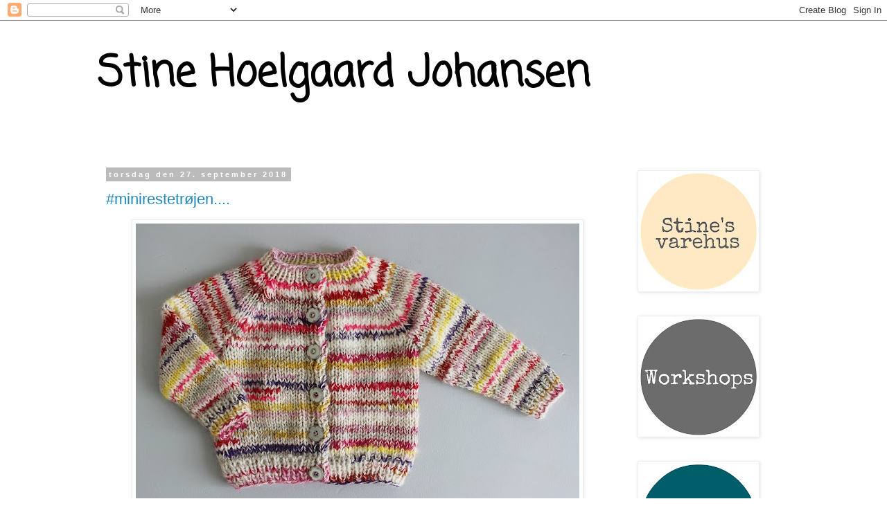

--- FILE ---
content_type: text/html; charset=UTF-8
request_url: https://stinehoelgaard.blogspot.com/2018/09/
body_size: 29774
content:
<!DOCTYPE html>
<html class='v2' dir='ltr' lang='da'>
<head>
<link href='https://www.blogger.com/static/v1/widgets/335934321-css_bundle_v2.css' rel='stylesheet' type='text/css'/>
<meta content='width=1100' name='viewport'/>
<meta content='text/html; charset=UTF-8' http-equiv='Content-Type'/>
<meta content='blogger' name='generator'/>
<link href='https://stinehoelgaard.blogspot.com/favicon.ico' rel='icon' type='image/x-icon'/>
<link href='http://stinehoelgaard.blogspot.com/2018/09/' rel='canonical'/>
<link rel="alternate" type="application/atom+xml" title="Stine Hoelgaard Johansen - Atom" href="https://stinehoelgaard.blogspot.com/feeds/posts/default" />
<link rel="alternate" type="application/rss+xml" title="Stine Hoelgaard Johansen - RSS" href="https://stinehoelgaard.blogspot.com/feeds/posts/default?alt=rss" />
<link rel="service.post" type="application/atom+xml" title="Stine Hoelgaard Johansen - Atom" href="https://www.blogger.com/feeds/5673955065173622280/posts/default" />
<!--Can't find substitution for tag [blog.ieCssRetrofitLinks]-->
<meta content='http://stinehoelgaard.blogspot.com/2018/09/' property='og:url'/>
<meta content='Stine Hoelgaard Johansen' property='og:title'/>
<meta content='' property='og:description'/>
<title>Stine Hoelgaard Johansen: september 2018</title>
<style type='text/css'>@font-face{font-family:'Coming Soon';font-style:normal;font-weight:400;font-display:swap;src:url(//fonts.gstatic.com/s/comingsoon/v20/qWcuB6mzpYL7AJ2VfdQR1t-VWDnRsDkg.woff2)format('woff2');unicode-range:U+0000-00FF,U+0131,U+0152-0153,U+02BB-02BC,U+02C6,U+02DA,U+02DC,U+0304,U+0308,U+0329,U+2000-206F,U+20AC,U+2122,U+2191,U+2193,U+2212,U+2215,U+FEFF,U+FFFD;}</style>
<style id='page-skin-1' type='text/css'><!--
/*
-----------------------------------------------
Blogger Template Style
Name:     Simple
Designer: Blogger
URL:      www.blogger.com
----------------------------------------------- */
/* Content
----------------------------------------------- */
body {
font: normal normal 12px 'Trebuchet MS', Trebuchet, Verdana, sans-serif;
color: #666666;
background: #ffffff none repeat scroll top left;
padding: 0 0 0 0;
}
html body .region-inner {
min-width: 0;
max-width: 100%;
width: auto;
}
h2 {
font-size: 22px;
}
a:link {
text-decoration:none;
color: #2288bb;
}
a:visited {
text-decoration:none;
color: #888888;
}
a:hover {
text-decoration:underline;
color: #33aaff;
}
.body-fauxcolumn-outer .fauxcolumn-inner {
background: transparent none repeat scroll top left;
_background-image: none;
}
.body-fauxcolumn-outer .cap-top {
position: absolute;
z-index: 1;
height: 400px;
width: 100%;
}
.body-fauxcolumn-outer .cap-top .cap-left {
width: 100%;
background: transparent none repeat-x scroll top left;
_background-image: none;
}
.content-outer {
-moz-box-shadow: 0 0 0 rgba(0, 0, 0, .15);
-webkit-box-shadow: 0 0 0 rgba(0, 0, 0, .15);
-goog-ms-box-shadow: 0 0 0 #333333;
box-shadow: 0 0 0 rgba(0, 0, 0, .15);
margin-bottom: 1px;
}
.content-inner {
padding: 10px 40px;
}
.content-inner {
background-color: #ffffff;
}
/* Header
----------------------------------------------- */
.header-outer {
background: transparent none repeat-x scroll 0 -400px;
_background-image: none;
}
.Header h1 {
font: normal bold 60px Coming Soon;
color: #000000;
text-shadow: 0 0 0 rgba(0, 0, 0, .2);
}
.Header h1 a {
color: #000000;
}
.Header .description {
font-size: 18px;
color: #000000;
}
.header-inner .Header .titlewrapper {
padding: 22px 0;
}
.header-inner .Header .descriptionwrapper {
padding: 0 0;
}
/* Tabs
----------------------------------------------- */
.tabs-inner .section:first-child {
border-top: 0 solid #dddddd;
}
.tabs-inner .section:first-child ul {
margin-top: -1px;
border-top: 1px solid #dddddd;
border-left: 1px solid #dddddd;
border-right: 1px solid #dddddd;
}
.tabs-inner .widget ul {
background: transparent none repeat-x scroll 0 -800px;
_background-image: none;
border-bottom: 1px solid #dddddd;
margin-top: 0;
margin-left: -30px;
margin-right: -30px;
}
.tabs-inner .widget li a {
display: inline-block;
padding: .6em 1em;
font: normal normal 12px 'Trebuchet MS', Trebuchet, Verdana, sans-serif;
color: #000000;
border-left: 1px solid #ffffff;
border-right: 1px solid #dddddd;
}
.tabs-inner .widget li:first-child a {
border-left: none;
}
.tabs-inner .widget li.selected a, .tabs-inner .widget li a:hover {
color: #000000;
background-color: #eeeeee;
text-decoration: none;
}
/* Columns
----------------------------------------------- */
.main-outer {
border-top: 0 solid transparent;
}
.fauxcolumn-left-outer .fauxcolumn-inner {
border-right: 1px solid transparent;
}
.fauxcolumn-right-outer .fauxcolumn-inner {
border-left: 1px solid transparent;
}
/* Headings
----------------------------------------------- */
div.widget > h2,
div.widget h2.title {
margin: 0 0 1em 0;
font: normal bold 11px 'Trebuchet MS',Trebuchet,Verdana,sans-serif;
color: #000000;
}
/* Widgets
----------------------------------------------- */
.widget .zippy {
color: #999999;
text-shadow: 2px 2px 1px rgba(0, 0, 0, .1);
}
.widget .popular-posts ul {
list-style: none;
}
/* Posts
----------------------------------------------- */
h2.date-header {
font: normal bold 11px Arial, Tahoma, Helvetica, FreeSans, sans-serif;
}
.date-header span {
background-color: #bbbbbb;
color: #ffffff;
padding: 0.4em;
letter-spacing: 3px;
margin: inherit;
}
.main-inner {
padding-top: 35px;
padding-bottom: 65px;
}
.main-inner .column-center-inner {
padding: 0 0;
}
.main-inner .column-center-inner .section {
margin: 0 1em;
}
.post {
margin: 0 0 45px 0;
}
h3.post-title, .comments h4 {
font: normal normal 22px 'Trebuchet MS',Trebuchet,Verdana,sans-serif;
margin: .75em 0 0;
}
.post-body {
font-size: 110%;
line-height: 1.4;
position: relative;
}
.post-body img, .post-body .tr-caption-container, .Profile img, .Image img,
.BlogList .item-thumbnail img {
padding: 2px;
background: #ffffff;
border: 1px solid #eeeeee;
-moz-box-shadow: 1px 1px 5px rgba(0, 0, 0, .1);
-webkit-box-shadow: 1px 1px 5px rgba(0, 0, 0, .1);
box-shadow: 1px 1px 5px rgba(0, 0, 0, .1);
}
.post-body img, .post-body .tr-caption-container {
padding: 5px;
}
.post-body .tr-caption-container {
color: #666666;
}
.post-body .tr-caption-container img {
padding: 0;
background: transparent;
border: none;
-moz-box-shadow: 0 0 0 rgba(0, 0, 0, .1);
-webkit-box-shadow: 0 0 0 rgba(0, 0, 0, .1);
box-shadow: 0 0 0 rgba(0, 0, 0, .1);
}
.post-header {
margin: 0 0 1.5em;
line-height: 1.6;
font-size: 90%;
}
.post-footer {
margin: 20px -2px 0;
padding: 5px 10px;
color: #666666;
background-color: #eeeeee;
border-bottom: 1px solid #eeeeee;
line-height: 1.6;
font-size: 90%;
}
#comments .comment-author {
padding-top: 1.5em;
border-top: 1px solid transparent;
background-position: 0 1.5em;
}
#comments .comment-author:first-child {
padding-top: 0;
border-top: none;
}
.avatar-image-container {
margin: .2em 0 0;
}
#comments .avatar-image-container img {
border: 1px solid #eeeeee;
}
/* Comments
----------------------------------------------- */
.comments .comments-content .icon.blog-author {
background-repeat: no-repeat;
background-image: url([data-uri]);
}
.comments .comments-content .loadmore a {
border-top: 1px solid #999999;
border-bottom: 1px solid #999999;
}
.comments .comment-thread.inline-thread {
background-color: #eeeeee;
}
.comments .continue {
border-top: 2px solid #999999;
}
/* Accents
---------------------------------------------- */
.section-columns td.columns-cell {
border-left: 1px solid transparent;
}
.blog-pager {
background: transparent url(https://resources.blogblog.com/blogblog/data/1kt/simple/paging_dot.png) repeat-x scroll top center;
}
.blog-pager-older-link, .home-link,
.blog-pager-newer-link {
background-color: #ffffff;
padding: 5px;
}
.footer-outer {
border-top: 1px dashed #bbbbbb;
}
/* Mobile
----------------------------------------------- */
body.mobile  {
background-size: auto;
}
.mobile .body-fauxcolumn-outer {
background: transparent none repeat scroll top left;
}
.mobile .body-fauxcolumn-outer .cap-top {
background-size: 100% auto;
}
.mobile .content-outer {
-webkit-box-shadow: 0 0 3px rgba(0, 0, 0, .15);
box-shadow: 0 0 3px rgba(0, 0, 0, .15);
}
.mobile .tabs-inner .widget ul {
margin-left: 0;
margin-right: 0;
}
.mobile .post {
margin: 0;
}
.mobile .main-inner .column-center-inner .section {
margin: 0;
}
.mobile .date-header span {
padding: 0.1em 10px;
margin: 0 -10px;
}
.mobile h3.post-title {
margin: 0;
}
.mobile .blog-pager {
background: transparent none no-repeat scroll top center;
}
.mobile .footer-outer {
border-top: none;
}
.mobile .main-inner, .mobile .footer-inner {
background-color: #ffffff;
}
.mobile-index-contents {
color: #666666;
}
.mobile-link-button {
background-color: #2288bb;
}
.mobile-link-button a:link, .mobile-link-button a:visited {
color: #ffffff;
}
.mobile .tabs-inner .section:first-child {
border-top: none;
}
.mobile .tabs-inner .PageList .widget-content {
background-color: #eeeeee;
color: #000000;
border-top: 1px solid #dddddd;
border-bottom: 1px solid #dddddd;
}
.mobile .tabs-inner .PageList .widget-content .pagelist-arrow {
border-left: 1px solid #dddddd;
}

--></style>
<style id='template-skin-1' type='text/css'><!--
body {
min-width: 1078px;
}
.content-outer, .content-fauxcolumn-outer, .region-inner {
min-width: 1078px;
max-width: 1078px;
_width: 1078px;
}
.main-inner .columns {
padding-left: 0px;
padding-right: 249px;
}
.main-inner .fauxcolumn-center-outer {
left: 0px;
right: 249px;
/* IE6 does not respect left and right together */
_width: expression(this.parentNode.offsetWidth -
parseInt("0px") -
parseInt("249px") + 'px');
}
.main-inner .fauxcolumn-left-outer {
width: 0px;
}
.main-inner .fauxcolumn-right-outer {
width: 249px;
}
.main-inner .column-left-outer {
width: 0px;
right: 100%;
margin-left: -0px;
}
.main-inner .column-right-outer {
width: 249px;
margin-right: -249px;
}
#layout {
min-width: 0;
}
#layout .content-outer {
min-width: 0;
width: 800px;
}
#layout .region-inner {
min-width: 0;
width: auto;
}
body#layout div.add_widget {
padding: 8px;
}
body#layout div.add_widget a {
margin-left: 32px;
}
--></style>
<link href='https://www.blogger.com/dyn-css/authorization.css?targetBlogID=5673955065173622280&amp;zx=debe3dc0-475d-481c-a7b0-de46f06e2b9f' media='none' onload='if(media!=&#39;all&#39;)media=&#39;all&#39;' rel='stylesheet'/><noscript><link href='https://www.blogger.com/dyn-css/authorization.css?targetBlogID=5673955065173622280&amp;zx=debe3dc0-475d-481c-a7b0-de46f06e2b9f' rel='stylesheet'/></noscript>
<meta name='google-adsense-platform-account' content='ca-host-pub-1556223355139109'/>
<meta name='google-adsense-platform-domain' content='blogspot.com'/>

</head>
<body class='loading variant-simplysimple'>
<div class='navbar section' id='navbar' name='Navigationslinje'><div class='widget Navbar' data-version='1' id='Navbar1'><script type="text/javascript">
    function setAttributeOnload(object, attribute, val) {
      if(window.addEventListener) {
        window.addEventListener('load',
          function(){ object[attribute] = val; }, false);
      } else {
        window.attachEvent('onload', function(){ object[attribute] = val; });
      }
    }
  </script>
<div id="navbar-iframe-container"></div>
<script type="text/javascript" src="https://apis.google.com/js/platform.js"></script>
<script type="text/javascript">
      gapi.load("gapi.iframes:gapi.iframes.style.bubble", function() {
        if (gapi.iframes && gapi.iframes.getContext) {
          gapi.iframes.getContext().openChild({
              url: 'https://www.blogger.com/navbar/5673955065173622280?origin\x3dhttps://stinehoelgaard.blogspot.com',
              where: document.getElementById("navbar-iframe-container"),
              id: "navbar-iframe"
          });
        }
      });
    </script><script type="text/javascript">
(function() {
var script = document.createElement('script');
script.type = 'text/javascript';
script.src = '//pagead2.googlesyndication.com/pagead/js/google_top_exp.js';
var head = document.getElementsByTagName('head')[0];
if (head) {
head.appendChild(script);
}})();
</script>
</div></div>
<div class='body-fauxcolumns'>
<div class='fauxcolumn-outer body-fauxcolumn-outer'>
<div class='cap-top'>
<div class='cap-left'></div>
<div class='cap-right'></div>
</div>
<div class='fauxborder-left'>
<div class='fauxborder-right'></div>
<div class='fauxcolumn-inner'>
</div>
</div>
<div class='cap-bottom'>
<div class='cap-left'></div>
<div class='cap-right'></div>
</div>
</div>
</div>
<div class='content'>
<div class='content-fauxcolumns'>
<div class='fauxcolumn-outer content-fauxcolumn-outer'>
<div class='cap-top'>
<div class='cap-left'></div>
<div class='cap-right'></div>
</div>
<div class='fauxborder-left'>
<div class='fauxborder-right'></div>
<div class='fauxcolumn-inner'>
</div>
</div>
<div class='cap-bottom'>
<div class='cap-left'></div>
<div class='cap-right'></div>
</div>
</div>
</div>
<div class='content-outer'>
<div class='content-cap-top cap-top'>
<div class='cap-left'></div>
<div class='cap-right'></div>
</div>
<div class='fauxborder-left content-fauxborder-left'>
<div class='fauxborder-right content-fauxborder-right'></div>
<div class='content-inner'>
<header>
<div class='header-outer'>
<div class='header-cap-top cap-top'>
<div class='cap-left'></div>
<div class='cap-right'></div>
</div>
<div class='fauxborder-left header-fauxborder-left'>
<div class='fauxborder-right header-fauxborder-right'></div>
<div class='region-inner header-inner'>
<div class='header section' id='header' name='Overskrift'><div class='widget Header' data-version='1' id='Header1'>
<div id='header-inner'>
<div class='titlewrapper'>
<h1 class='title'>
<a href='https://stinehoelgaard.blogspot.com/'>
Stine Hoelgaard Johansen
</a>
</h1>
</div>
<div class='descriptionwrapper'>
<p class='description'><span>
</span></p>
</div>
</div>
</div></div>
</div>
</div>
<div class='header-cap-bottom cap-bottom'>
<div class='cap-left'></div>
<div class='cap-right'></div>
</div>
</div>
</header>
<div class='tabs-outer'>
<div class='tabs-cap-top cap-top'>
<div class='cap-left'></div>
<div class='cap-right'></div>
</div>
<div class='fauxborder-left tabs-fauxborder-left'>
<div class='fauxborder-right tabs-fauxborder-right'></div>
<div class='region-inner tabs-inner'>
<div class='tabs no-items section' id='crosscol' name='Felt over alle kolonner'></div>
<div class='tabs no-items section' id='crosscol-overflow' name='Cross-Column 2'></div>
</div>
</div>
<div class='tabs-cap-bottom cap-bottom'>
<div class='cap-left'></div>
<div class='cap-right'></div>
</div>
</div>
<div class='main-outer'>
<div class='main-cap-top cap-top'>
<div class='cap-left'></div>
<div class='cap-right'></div>
</div>
<div class='fauxborder-left main-fauxborder-left'>
<div class='fauxborder-right main-fauxborder-right'></div>
<div class='region-inner main-inner'>
<div class='columns fauxcolumns'>
<div class='fauxcolumn-outer fauxcolumn-center-outer'>
<div class='cap-top'>
<div class='cap-left'></div>
<div class='cap-right'></div>
</div>
<div class='fauxborder-left'>
<div class='fauxborder-right'></div>
<div class='fauxcolumn-inner'>
</div>
</div>
<div class='cap-bottom'>
<div class='cap-left'></div>
<div class='cap-right'></div>
</div>
</div>
<div class='fauxcolumn-outer fauxcolumn-left-outer'>
<div class='cap-top'>
<div class='cap-left'></div>
<div class='cap-right'></div>
</div>
<div class='fauxborder-left'>
<div class='fauxborder-right'></div>
<div class='fauxcolumn-inner'>
</div>
</div>
<div class='cap-bottom'>
<div class='cap-left'></div>
<div class='cap-right'></div>
</div>
</div>
<div class='fauxcolumn-outer fauxcolumn-right-outer'>
<div class='cap-top'>
<div class='cap-left'></div>
<div class='cap-right'></div>
</div>
<div class='fauxborder-left'>
<div class='fauxborder-right'></div>
<div class='fauxcolumn-inner'>
</div>
</div>
<div class='cap-bottom'>
<div class='cap-left'></div>
<div class='cap-right'></div>
</div>
</div>
<!-- corrects IE6 width calculation -->
<div class='columns-inner'>
<div class='column-center-outer'>
<div class='column-center-inner'>
<div class='main section' id='main' name='Hovedsektion'><div class='widget Blog' data-version='1' id='Blog1'>
<div class='blog-posts hfeed'>

          <div class="date-outer">
        
<h2 class='date-header'><span>torsdag den 27. september 2018</span></h2>

          <div class="date-posts">
        
<div class='post-outer'>
<div class='post hentry uncustomized-post-template' itemprop='blogPost' itemscope='itemscope' itemtype='http://schema.org/BlogPosting'>
<meta content='https://blogger.googleusercontent.com/img/b/R29vZ2xl/AVvXsEg27s2oEIbFayHhwidoGnJ1legvgkTeBLquCo7CZsDVEatJfTJ8M3tuGS_wgKxM7IroFjzr88aKD0yX_L28FvRMbKh6efKkaILykJEfWkKHzdQoEU03ApVuRxsasV02SwUTC5m_fOJA_GWX/s640/IMG_6308.JPG' itemprop='image_url'/>
<meta content='5673955065173622280' itemprop='blogId'/>
<meta content='7257885405186021125' itemprop='postId'/>
<a name='7257885405186021125'></a>
<h3 class='post-title entry-title' itemprop='name'>
<a href='https://stinehoelgaard.blogspot.com/2018/09/minirestetrjen.html'>#minirestetrøjen....</a>
</h3>
<div class='post-header'>
<div class='post-header-line-1'></div>
</div>
<div class='post-body entry-content' id='post-body-7257885405186021125' itemprop='description articleBody'>
<div class="separator" style="clear: both; text-align: center;">
<a href="https://blogger.googleusercontent.com/img/b/R29vZ2xl/AVvXsEg27s2oEIbFayHhwidoGnJ1legvgkTeBLquCo7CZsDVEatJfTJ8M3tuGS_wgKxM7IroFjzr88aKD0yX_L28FvRMbKh6efKkaILykJEfWkKHzdQoEU03ApVuRxsasV02SwUTC5m_fOJA_GWX/s1600/IMG_6308.JPG" imageanchor="1" style="margin-left: 1em; margin-right: 1em;"><img border="0" data-original-height="657" data-original-width="1000" height="420" src="https://blogger.googleusercontent.com/img/b/R29vZ2xl/AVvXsEg27s2oEIbFayHhwidoGnJ1legvgkTeBLquCo7CZsDVEatJfTJ8M3tuGS_wgKxM7IroFjzr88aKD0yX_L28FvRMbKh6efKkaILykJEfWkKHzdQoEU03ApVuRxsasV02SwUTC5m_fOJA_GWX/s640/IMG_6308.JPG" width="640" /></a></div>
<br />
<div style="text-align: center;">
<span style="font-size: large;">.... er nu færdigskrevet og ligger klar, parat til salg i&nbsp;</span></div>
<div style="text-align: center;">
<span style="font-size: large;">Stines Varehus lige <a href="https://stinesvarehus.bigcartel.com/product/minirestetrojen">her</a></span></div>
<div style="text-align: center;">
<span style="font-size: large;">Opskriften er gradueret i 2 (4) 6 (8) 10 (12) 14 år</span></div>
<div style="text-align: center;">
<span style="font-size: large;">og er en mini udgave af min trøje til voksne #restetrøjen, som du</span></div>
<div style="text-align: center;">
<span style="font-size: large;">kan se den første udgave (originalen) her som det sidste billede i dette indlæg.</span></div>
<div style="text-align: center;">
<span style="font-size: large;">Hvis du søger inspiration til hvordan folke har sat deres rester sammen kan du kigge ind på Instagram under hashtag</span></div>
<div style="text-align: center;">
<span style="font-size: large;">#restetrøjen</span></div>
<div style="text-align: center;">
<span style="font-size: large;"><br /></span></div>
<div style="text-align: center;">
<span style="font-size: large;">På #minirestetrøjen har jeg prøvet at sætte garnerne sammen på en anden måde, så den fik et "lettere" udtryk</span></div>
<div style="text-align: center;">
<span style="font-size: large;">Jeg har strikket med en råhvid bundgarn hele arbejdet igennem mens mit mønstergarn er sat sammen af kortere bider på ca. 25-50 cm, i farver og med tilsvarende længde på stykkerne af råhvid ind imellem (se et par billeder ned).</span></div>
<div style="text-align: center;">
<span style="font-size: large;"><br /></span></div>
<div style="text-align: center;">
<span style="font-size: large;">Jeg håber at du har fået lyst til at dykke ned i poser, kurv og kasser og finde dine rester frem og trævle evt. UFO'er op.</span></div>
<div style="text-align: center;">
<span style="font-size: large;">Det er overraskende hvad man kan få ud af "ingenting.</span></div>
<div style="text-align: center;">
<span style="font-size: large;"><br /></span></div>
<div class="separator" style="clear: both; text-align: center;">
<a href="https://blogger.googleusercontent.com/img/b/R29vZ2xl/AVvXsEghO6baTdPJE507A8HSgI6pNb9I5kQ8VmeLN4Z_J-pK3fu06gLiwHtM4m01QwQEFdMwm85_FM8OFvOaWYAq4c_Rml2LPaXAxtRLuZYrMre7ct_EIDMyCB1zO4tN9CmLDscz1Ua3Tu3ONIMU/s1600/IMG_6301.JPG" imageanchor="1" style="margin-left: 1em; margin-right: 1em;"><img border="0" data-original-height="872" data-original-width="1000" height="558" src="https://blogger.googleusercontent.com/img/b/R29vZ2xl/AVvXsEghO6baTdPJE507A8HSgI6pNb9I5kQ8VmeLN4Z_J-pK3fu06gLiwHtM4m01QwQEFdMwm85_FM8OFvOaWYAq4c_Rml2LPaXAxtRLuZYrMre7ct_EIDMyCB1zO4tN9CmLDscz1Ua3Tu3ONIMU/s640/IMG_6301.JPG" width="640" /></a></div>
<div style="text-align: center;">
<span style="font-size: large;"><br /></span></div>
<br />
<div class="separator" style="clear: both; text-align: center;">
<a href="https://blogger.googleusercontent.com/img/b/R29vZ2xl/AVvXsEhs0ZB-diBLOKHWFKGExOTmfcWZDzjXRao_vgn664MeE_m6Dj9g0WunAwVBeEs6UTaXQdShSlYrKEvB-TWFeXUGeYg6IYebflcTJ-jsjeabUw3d_cDdmoEUqHxoBiS0Fhj2zVAQVvn2okFM/s1600/IMG_6315.JPG" imageanchor="1" style="margin-left: 1em; margin-right: 1em;"><img border="0" data-original-height="1000" data-original-width="734" height="640" src="https://blogger.googleusercontent.com/img/b/R29vZ2xl/AVvXsEhs0ZB-diBLOKHWFKGExOTmfcWZDzjXRao_vgn664MeE_m6Dj9g0WunAwVBeEs6UTaXQdShSlYrKEvB-TWFeXUGeYg6IYebflcTJ-jsjeabUw3d_cDdmoEUqHxoBiS0Fhj2zVAQVvn2okFM/s640/IMG_6315.JPG" width="468" /></a></div>
<br />
<div class="separator" style="clear: both; text-align: center;">
<a href="https://blogger.googleusercontent.com/img/b/R29vZ2xl/AVvXsEhNK4x_NLXDsKZyVIV1UHTxyx0-gjJGKcIXv_zGpcnGDP6B2FcqK6cWUJ1yALAWmcX7thDgJXte60rQ13lURX8arLnJiJoV8sN8mSRIpT4QUc3A_jEUuO3dLMCVl1uN61NODBXMkD-tcM6T/s1600/IMG_6319.JPG" imageanchor="1" style="margin-left: 1em; margin-right: 1em;"><img border="0" data-original-height="748" data-original-width="1000" height="478" src="https://blogger.googleusercontent.com/img/b/R29vZ2xl/AVvXsEhNK4x_NLXDsKZyVIV1UHTxyx0-gjJGKcIXv_zGpcnGDP6B2FcqK6cWUJ1yALAWmcX7thDgJXte60rQ13lURX8arLnJiJoV8sN8mSRIpT4QUc3A_jEUuO3dLMCVl1uN61NODBXMkD-tcM6T/s640/IMG_6319.JPG" width="640" /></a></div>
<br />
<div class="separator" style="clear: both; text-align: center;">
<a href="https://blogger.googleusercontent.com/img/b/R29vZ2xl/AVvXsEhWcTnZ6ngISaAky0Upieh2Y5K_NZ3EOdKXwVWt2L_SEXjrDGpUAaozbz7pgc1W62SK9H4gLj7I5gYZexhLMP4fZjgCiq3H5wvt-I2YvyH4moEehsUT8L8jojuMBiDlTTKlnjDhKwYjRiM9/s1600/IMG_5869.JPG" imageanchor="1" style="margin-left: 1em; margin-right: 1em;"><img border="0" data-original-height="684" data-original-width="1000" height="436" src="https://blogger.googleusercontent.com/img/b/R29vZ2xl/AVvXsEhWcTnZ6ngISaAky0Upieh2Y5K_NZ3EOdKXwVWt2L_SEXjrDGpUAaozbz7pgc1W62SK9H4gLj7I5gYZexhLMP4fZjgCiq3H5wvt-I2YvyH4moEehsUT8L8jojuMBiDlTTKlnjDhKwYjRiM9/s640/IMG_5869.JPG" width="640" /></a></div>
<br />
<div style='clear: both;'></div>
</div>
<div class='post-footer'>
<div class='post-footer-line post-footer-line-1'>
<span class='post-author vcard'>
</span>
<span class='post-timestamp'>
kl.
<meta content='http://stinehoelgaard.blogspot.com/2018/09/minirestetrjen.html' itemprop='url'/>
<a class='timestamp-link' href='https://stinehoelgaard.blogspot.com/2018/09/minirestetrjen.html' rel='bookmark' title='permanent link'><abbr class='published' itemprop='datePublished' title='2018-09-27T16:53:00+02:00'>september 27, 2018</abbr></a>
</span>
<span class='post-comment-link'>
<a class='comment-link' href='https://stinehoelgaard.blogspot.com/2018/09/minirestetrjen.html#comment-form' onclick=''>
2 kommentarer:
  </a>
</span>
<span class='post-icons'>
</span>
<div class='post-share-buttons goog-inline-block'>
<a class='goog-inline-block share-button sb-email' href='https://www.blogger.com/share-post.g?blogID=5673955065173622280&postID=7257885405186021125&target=email' target='_blank' title='Send med mail'><span class='share-button-link-text'>Send med mail</span></a><a class='goog-inline-block share-button sb-blog' href='https://www.blogger.com/share-post.g?blogID=5673955065173622280&postID=7257885405186021125&target=blog' onclick='window.open(this.href, "_blank", "height=270,width=475"); return false;' target='_blank' title='Blog om dette!'><span class='share-button-link-text'>Blog om dette!</span></a><a class='goog-inline-block share-button sb-twitter' href='https://www.blogger.com/share-post.g?blogID=5673955065173622280&postID=7257885405186021125&target=twitter' target='_blank' title='Del på X'><span class='share-button-link-text'>Del på X</span></a><a class='goog-inline-block share-button sb-facebook' href='https://www.blogger.com/share-post.g?blogID=5673955065173622280&postID=7257885405186021125&target=facebook' onclick='window.open(this.href, "_blank", "height=430,width=640"); return false;' target='_blank' title='Del via Facebook'><span class='share-button-link-text'>Del via Facebook</span></a><a class='goog-inline-block share-button sb-pinterest' href='https://www.blogger.com/share-post.g?blogID=5673955065173622280&postID=7257885405186021125&target=pinterest' target='_blank' title='Del på Pinterest'><span class='share-button-link-text'>Del på Pinterest</span></a>
</div>
</div>
<div class='post-footer-line post-footer-line-2'>
<span class='post-labels'>
Etiketter:
<a href='https://stinehoelgaard.blogspot.com/search/label/%23minirestetr%C3%B8jen' rel='tag'>#minirestetrøjen</a>,
<a href='https://stinehoelgaard.blogspot.com/search/label/%23restetr%C3%B8jen' rel='tag'>#restetrøjen</a>,
<a href='https://stinehoelgaard.blogspot.com/search/label/nyt%20design' rel='tag'>nyt design</a>,
<a href='https://stinehoelgaard.blogspot.com/search/label/resteprojekt' rel='tag'>resteprojekt</a>,
<a href='https://stinehoelgaard.blogspot.com/search/label/rester' rel='tag'>rester</a>,
<a href='https://stinehoelgaard.blogspot.com/search/label/Stine%20Hoelgaard%20Johansen' rel='tag'>Stine Hoelgaard Johansen</a>,
<a href='https://stinehoelgaard.blogspot.com/search/label/Stine%C2%B4s%20varehus' rel='tag'>Stine&#180;s varehus</a>,
<a href='https://stinehoelgaard.blogspot.com/search/label/strik%20med%20rester' rel='tag'>strik med rester</a>
</span>
</div>
<div class='post-footer-line post-footer-line-3'>
<span class='post-location'>
</span>
</div>
</div>
</div>
</div>

          </div></div>
        

          <div class="date-outer">
        
<h2 class='date-header'><span>tirsdag den 25. september 2018</span></h2>

          <div class="date-posts">
        
<div class='post-outer'>
<div class='post hentry uncustomized-post-template' itemprop='blogPost' itemscope='itemscope' itemtype='http://schema.org/BlogPosting'>
<meta content='https://blogger.googleusercontent.com/img/b/R29vZ2xl/AVvXsEjJVT0TBC4e5T92SRIC7pRVSaP3LBVkHxFHtpu0dAtyCnIQfopMa79-4hT5S395czTb7J6gMNyXpNi1HBBOpqJeP7ub3yWcCQay2ieF9U2w46RdvOFJqbJs1De10Pe7rqyG-611Rt251cUU/s640/IMG_6221.JPG' itemprop='image_url'/>
<meta content='5673955065173622280' itemprop='blogId'/>
<meta content='6903816855341579467' itemprop='postId'/>
<a name='6903816855341579467'></a>
<div class='post-header'>
<div class='post-header-line-1'></div>
</div>
<div class='post-body entry-content' id='post-body-6903816855341579467' itemprop='description articleBody'>
<br />
<div class="western" style="line-height: 100%; margin-bottom: 0cm;">
<br /></div>
<div class="western" style="line-height: 100%; margin-bottom: 0cm;">
<span style="font-size: medium;"><b><br /></b></span></div>
<div class="separator" style="clear: both; text-align: center;">
<a href="https://blogger.googleusercontent.com/img/b/R29vZ2xl/AVvXsEjJVT0TBC4e5T92SRIC7pRVSaP3LBVkHxFHtpu0dAtyCnIQfopMa79-4hT5S395czTb7J6gMNyXpNi1HBBOpqJeP7ub3yWcCQay2ieF9U2w46RdvOFJqbJs1De10Pe7rqyG-611Rt251cUU/s1600/IMG_6221.JPG" imageanchor="1" style="margin-left: 1em; margin-right: 1em;"><img border="0" data-original-height="667" data-original-width="1000" height="426" src="https://blogger.googleusercontent.com/img/b/R29vZ2xl/AVvXsEjJVT0TBC4e5T92SRIC7pRVSaP3LBVkHxFHtpu0dAtyCnIQfopMa79-4hT5S395czTb7J6gMNyXpNi1HBBOpqJeP7ub3yWcCQay2ieF9U2w46RdvOFJqbJs1De10Pe7rqyG-611Rt251cUU/s640/IMG_6221.JPG" width="640" /></a></div>
<div class="western" style="line-height: 100%; margin-bottom: 0cm;">
<span style="font-size: medium;"><b><br /></b></span></div>
<div class="western" style="line-height: 100%; margin-bottom: 0cm;">
<span style="font-size: medium;"><b><br /></b></span></div>
<div class="western" style="line-height: 100%; margin-bottom: 0cm;">
<span style="font-size: medium;"><b>Workshop
i tunesisk hækling/hakning for begyndere</b></span></div>
<div class="western" style="line-height: 100%; margin-bottom: 0cm;">
<br /></div>
<div class="western" style="line-height: 100%; margin-bottom: 0cm;">
Kom
og lære at hækl tunesisk hækling.</div>
<div class="western" style="line-height: 100%; margin-bottom: 0cm;">
På
denne workshop vil du blive undervist i de basale teknikker indfor
tunesisk hækling, så du efter 3 timer kan slå op, hækle tunesisk
ret, skifte farve, tage ind og lukke af, og med disse 5 færdigheder,
kan du hækle #cafélattesjalet som er mit design og grundlaget
for undervisningen. Opskriften på sjalet er inkluderet i prisen,
ligeledes vil du få mulighed for at hakke i garnet, Tynd Lamauld fra
CaMaRose, som vil ligge fremme til fri afbenyttelse til
undervisningen.</div>
<div class="western" style="line-height: 100%; margin-bottom: 0cm;">
<br /></div>
<div class="western" style="line-height: 100%; margin-bottom: 0cm;">
NB!
Det eneste du skal medbringe er en hakkenål med krog i den ene ende
i størrelse 5&#189;, og se frem til 3 timers kompetent undervisning,
hygge og snak, med kaffe og te på kanden :)</div>
<div class="western" style="line-height: 100%; margin-bottom: 0cm;">
<br /></div>
<div class="western" style="line-height: 100%; margin-bottom: 0cm;">
NB!
På denne aften får kursisterne 10% på al garn i butikken.</div>
<div class="western" style="line-height: 100%; margin-bottom: 0cm;">
<br /></div>
<div class="western" style="line-height: 100%; margin-bottom: 0cm;">
<b>Dato:
</b><span style="font-weight: normal;">Onsdag d. 10/10 - 2018</span></div>
<div class="western" style="line-height: 100%; margin-bottom: 0cm;">
<b>Tidspunkt:
</b><span style="font-weight: normal;">kl. 17:30 til 20:30 </span>
</div>
<div class="western" style="line-height: 100%; margin-bottom: 0cm;">
<b>Sted:
</b><span style="font-weight: normal;">Tante Grøn CPH, <a href="https://www.krak.dk/tante+gr%C3%B8n+cph+frederiksberg+c/143176200/firma">ChristianWinthers vej 2, 2000 Frederiksberg</a></span></div>
<div class="western" style="line-height: 100%; margin-bottom: 0cm;">
<b>Underviser:
</b>Stine Hoelgaard Johansen (håndarbejdslærer og forfatter til
Tunesisk hækling til de mindste)</div>
<div class="western" style="line-height: 100%; margin-bottom: 0cm;">
<b>Pris:
</b><span style="font-weight: normal;">En billet koster 285 kr og kan
købes i Stines Varhus lige <a href="https://stinesvarehus.bigcartel.com/product/workshop-i-tunesisk-haekling-for-begyndere">her</a></span></div>
<div class="western" style="line-height: 100%; margin-bottom: 0cm;">
<br /></div>
<div class="separator" style="clear: both; text-align: center;">
<a href="https://blogger.googleusercontent.com/img/b/R29vZ2xl/AVvXsEjywgskcHErTeCzBvHfyi3K_leQw2zpLwngJQQtPDowEbefEKZOcw3ZknP9PtJtVkujFVw6Wo23xk7tng5JSU7gTwyPLpO8j8UrqlfhCuVG70jDx2eixw1HryXWrqgIJevz-9pMK5sx1fra/s1600/20180323_102905.jpg" imageanchor="1" style="margin-left: 1em; margin-right: 1em;"><img border="0" data-original-height="855" data-original-width="1000" height="546" src="https://blogger.googleusercontent.com/img/b/R29vZ2xl/AVvXsEjywgskcHErTeCzBvHfyi3K_leQw2zpLwngJQQtPDowEbefEKZOcw3ZknP9PtJtVkujFVw6Wo23xk7tng5JSU7gTwyPLpO8j8UrqlfhCuVG70jDx2eixw1HryXWrqgIJevz-9pMK5sx1fra/s640/20180323_102905.jpg" width="640" /></a></div>
<div class="western" style="line-height: 100%; margin-bottom: 0cm;">
<br /></div>
<div class="western" style="line-height: 100%; margin-bottom: 0cm;">
<br /></div>
<div class="western" style="line-height: 100%; margin-bottom: 0cm;">
<br /></div>
<div class="western" style="line-height: 100%; margin-bottom: 0cm;">
<br /></div>
<br />
<div style='clear: both;'></div>
</div>
<div class='post-footer'>
<div class='post-footer-line post-footer-line-1'>
<span class='post-author vcard'>
</span>
<span class='post-timestamp'>
kl.
<meta content='http://stinehoelgaard.blogspot.com/2018/09/workshopi-tunesisk-hklinghakning-for.html' itemprop='url'/>
<a class='timestamp-link' href='https://stinehoelgaard.blogspot.com/2018/09/workshopi-tunesisk-hklinghakning-for.html' rel='bookmark' title='permanent link'><abbr class='published' itemprop='datePublished' title='2018-09-25T07:43:00+02:00'>september 25, 2018</abbr></a>
</span>
<span class='post-comment-link'>
<a class='comment-link' href='https://stinehoelgaard.blogspot.com/2018/09/workshopi-tunesisk-hklinghakning-for.html#comment-form' onclick=''>
Ingen kommentarer:
  </a>
</span>
<span class='post-icons'>
</span>
<div class='post-share-buttons goog-inline-block'>
<a class='goog-inline-block share-button sb-email' href='https://www.blogger.com/share-post.g?blogID=5673955065173622280&postID=6903816855341579467&target=email' target='_blank' title='Send med mail'><span class='share-button-link-text'>Send med mail</span></a><a class='goog-inline-block share-button sb-blog' href='https://www.blogger.com/share-post.g?blogID=5673955065173622280&postID=6903816855341579467&target=blog' onclick='window.open(this.href, "_blank", "height=270,width=475"); return false;' target='_blank' title='Blog om dette!'><span class='share-button-link-text'>Blog om dette!</span></a><a class='goog-inline-block share-button sb-twitter' href='https://www.blogger.com/share-post.g?blogID=5673955065173622280&postID=6903816855341579467&target=twitter' target='_blank' title='Del på X'><span class='share-button-link-text'>Del på X</span></a><a class='goog-inline-block share-button sb-facebook' href='https://www.blogger.com/share-post.g?blogID=5673955065173622280&postID=6903816855341579467&target=facebook' onclick='window.open(this.href, "_blank", "height=430,width=640"); return false;' target='_blank' title='Del via Facebook'><span class='share-button-link-text'>Del via Facebook</span></a><a class='goog-inline-block share-button sb-pinterest' href='https://www.blogger.com/share-post.g?blogID=5673955065173622280&postID=6903816855341579467&target=pinterest' target='_blank' title='Del på Pinterest'><span class='share-button-link-text'>Del på Pinterest</span></a>
</div>
</div>
<div class='post-footer-line post-footer-line-2'>
<span class='post-labels'>
Etiketter:
<a href='https://stinehoelgaard.blogspot.com/search/label/hakning' rel='tag'>hakning</a>,
<a href='https://stinehoelgaard.blogspot.com/search/label/Stine%20Hoelgaard%20Johansen' rel='tag'>Stine Hoelgaard Johansen</a>,
<a href='https://stinehoelgaard.blogspot.com/search/label/Tante%20Gr%C3%B8n' rel='tag'>Tante Grøn</a>,
<a href='https://stinehoelgaard.blogspot.com/search/label/tunesisk%20h%C3%A6kling' rel='tag'>tunesisk hækling</a>,
<a href='https://stinehoelgaard.blogspot.com/search/label/tunisian%20crochet' rel='tag'>tunisian crochet</a>,
<a href='https://stinehoelgaard.blogspot.com/search/label/workshop' rel='tag'>workshop</a>
</span>
</div>
<div class='post-footer-line post-footer-line-3'>
<span class='post-location'>
</span>
</div>
</div>
</div>
</div>

          </div></div>
        

          <div class="date-outer">
        
<h2 class='date-header'><span>mandag den 24. september 2018</span></h2>

          <div class="date-posts">
        
<div class='post-outer'>
<div class='post hentry uncustomized-post-template' itemprop='blogPost' itemscope='itemscope' itemtype='http://schema.org/BlogPosting'>
<meta content='https://blogger.googleusercontent.com/img/b/R29vZ2xl/AVvXsEjFDmQyW3yMqAzE2E5px2Nn2qt9QmsFwHyAopqKTXEQxOfYV4PLGY332WM-8l6j709multHCn572KrrejfbXdJP1N9ud8br-tYPQ9sxVt2h2j4tc8iUDvyHI_Nnd-JP43IycwaZeLTfcJV2/s640/IMG_6299.JPG' itemprop='image_url'/>
<meta content='5673955065173622280' itemprop='blogId'/>
<meta content='345413041340917352' itemprop='postId'/>
<a name='345413041340917352'></a>
<h3 class='post-title entry-title' itemprop='name'>
<a href='https://stinehoelgaard.blogspot.com/2018/09/bld-som-en-sky.html'>Blød som en sky...</a>
</h3>
<div class='post-header'>
<div class='post-header-line-1'></div>
</div>
<div class='post-body entry-content' id='post-body-345413041340917352' itemprop='description articleBody'>
<div class="separator" style="clear: both; text-align: center;">
<a href="https://blogger.googleusercontent.com/img/b/R29vZ2xl/AVvXsEjFDmQyW3yMqAzE2E5px2Nn2qt9QmsFwHyAopqKTXEQxOfYV4PLGY332WM-8l6j709multHCn572KrrejfbXdJP1N9ud8br-tYPQ9sxVt2h2j4tc8iUDvyHI_Nnd-JP43IycwaZeLTfcJV2/s1600/IMG_6299.JPG" imageanchor="1" style="margin-left: 1em; margin-right: 1em;"><img border="0" data-original-height="1000" data-original-width="993" height="640" src="https://blogger.googleusercontent.com/img/b/R29vZ2xl/AVvXsEjFDmQyW3yMqAzE2E5px2Nn2qt9QmsFwHyAopqKTXEQxOfYV4PLGY332WM-8l6j709multHCn572KrrejfbXdJP1N9ud8br-tYPQ9sxVt2h2j4tc8iUDvyHI_Nnd-JP43IycwaZeLTfcJV2/s640/IMG_6299.JPG" width="634" /></a></div>
<div class="separator" style="clear: both; text-align: center;">
<br /></div>
<div class="separator" style="clear: both; text-align: center;">
<span style="font-size: large;">.... er dette design, som jeg har lavet til&nbsp;</span></div>
<div class="separator" style="clear: both; text-align: center;">
<span style="font-size: large;">Hendes Verden, uge 39/2018</span></div>
<div class="separator" style="clear: both; text-align: center;">
<span style="font-size: large;">Garnet er Hjerte Fine</span></div>
<div class="separator" style="clear: both; text-align: center;">
<span style="font-size: large;">+</span></div>
<div class="separator" style="clear: both; text-align: center;">
<span style="font-size: large;">Silk Kid Mohair</span></div>
<div class="separator" style="clear: both; text-align: center;">
<span style="font-size: large;">fra Hjertegarn.</span></div>
<div class="separator" style="clear: both; text-align: center;">
<span style="font-size: large;">Blusen er strikket oppefra og ned, med dobbelt halskant, forhøjning i nakken og det fineste hulmønster på ryg og forstykke.</span></div>
<br />
<div class="separator" style="clear: both; text-align: center;">
<a href="https://blogger.googleusercontent.com/img/b/R29vZ2xl/AVvXsEiRlPhSGKUjzk-ewceNBnXVpKLuP-JqCVXvhfyGcH3UoKpehF8AKOs9sejCL85Z62_S1MLHMbojaBSlaLBEx0Ru5v-gg-2ebshLjdRtFl5KrBh_LghJMsHS7UNqv8-s2IgwPWUHP9kZjEij/s1600/IMG_6295.JPG" imageanchor="1" style="margin-left: 1em; margin-right: 1em;"><img border="0" data-original-height="862" data-original-width="1000" height="550" src="https://blogger.googleusercontent.com/img/b/R29vZ2xl/AVvXsEiRlPhSGKUjzk-ewceNBnXVpKLuP-JqCVXvhfyGcH3UoKpehF8AKOs9sejCL85Z62_S1MLHMbojaBSlaLBEx0Ru5v-gg-2ebshLjdRtFl5KrBh_LghJMsHS7UNqv8-s2IgwPWUHP9kZjEij/s640/IMG_6295.JPG" width="640" /></a></div>
<br />
<div class="separator" style="clear: both; text-align: center;">
<a href="https://blogger.googleusercontent.com/img/b/R29vZ2xl/AVvXsEjdVjOZbAyYlykhXtkkLwf4ZlVGDgjyrh7ksM3RUCRZra3XJDu4sfbld0Mn824NhQTmQ8KDZVLujdiadZb-pItpWv_FYk3YdV9_XL9Yp8Ncb98-Ed7WrXschvY7ytLbL5vyFM1LK-0wrfEB/s1600/IMG_6300.JPG" imageanchor="1" style="margin-left: 1em; margin-right: 1em;"><img border="0" data-original-height="671" data-original-width="1000" height="428" src="https://blogger.googleusercontent.com/img/b/R29vZ2xl/AVvXsEjdVjOZbAyYlykhXtkkLwf4ZlVGDgjyrh7ksM3RUCRZra3XJDu4sfbld0Mn824NhQTmQ8KDZVLujdiadZb-pItpWv_FYk3YdV9_XL9Yp8Ncb98-Ed7WrXschvY7ytLbL5vyFM1LK-0wrfEB/s640/IMG_6300.JPG" width="640" /></a></div>
<br />
<div style='clear: both;'></div>
</div>
<div class='post-footer'>
<div class='post-footer-line post-footer-line-1'>
<span class='post-author vcard'>
</span>
<span class='post-timestamp'>
kl.
<meta content='http://stinehoelgaard.blogspot.com/2018/09/bld-som-en-sky.html' itemprop='url'/>
<a class='timestamp-link' href='https://stinehoelgaard.blogspot.com/2018/09/bld-som-en-sky.html' rel='bookmark' title='permanent link'><abbr class='published' itemprop='datePublished' title='2018-09-24T17:03:00+02:00'>september 24, 2018</abbr></a>
</span>
<span class='post-comment-link'>
<a class='comment-link' href='https://stinehoelgaard.blogspot.com/2018/09/bld-som-en-sky.html#comment-form' onclick=''>
Ingen kommentarer:
  </a>
</span>
<span class='post-icons'>
</span>
<div class='post-share-buttons goog-inline-block'>
<a class='goog-inline-block share-button sb-email' href='https://www.blogger.com/share-post.g?blogID=5673955065173622280&postID=345413041340917352&target=email' target='_blank' title='Send med mail'><span class='share-button-link-text'>Send med mail</span></a><a class='goog-inline-block share-button sb-blog' href='https://www.blogger.com/share-post.g?blogID=5673955065173622280&postID=345413041340917352&target=blog' onclick='window.open(this.href, "_blank", "height=270,width=475"); return false;' target='_blank' title='Blog om dette!'><span class='share-button-link-text'>Blog om dette!</span></a><a class='goog-inline-block share-button sb-twitter' href='https://www.blogger.com/share-post.g?blogID=5673955065173622280&postID=345413041340917352&target=twitter' target='_blank' title='Del på X'><span class='share-button-link-text'>Del på X</span></a><a class='goog-inline-block share-button sb-facebook' href='https://www.blogger.com/share-post.g?blogID=5673955065173622280&postID=345413041340917352&target=facebook' onclick='window.open(this.href, "_blank", "height=430,width=640"); return false;' target='_blank' title='Del via Facebook'><span class='share-button-link-text'>Del via Facebook</span></a><a class='goog-inline-block share-button sb-pinterest' href='https://www.blogger.com/share-post.g?blogID=5673955065173622280&postID=345413041340917352&target=pinterest' target='_blank' title='Del på Pinterest'><span class='share-button-link-text'>Del på Pinterest</span></a>
</div>
</div>
<div class='post-footer-line post-footer-line-2'>
<span class='post-labels'>
Etiketter:
<a href='https://stinehoelgaard.blogspot.com/search/label/Hendes%20verden' rel='tag'>Hendes verden</a>,
<a href='https://stinehoelgaard.blogspot.com/search/label/Hjertegarn' rel='tag'>Hjertegarn</a>,
<a href='https://stinehoelgaard.blogspot.com/search/label/Stine%20Hoelgaard%20Johansen' rel='tag'>Stine Hoelgaard Johansen</a>
</span>
</div>
<div class='post-footer-line post-footer-line-3'>
<span class='post-location'>
</span>
</div>
</div>
</div>
</div>

          </div></div>
        

          <div class="date-outer">
        
<h2 class='date-header'><span>onsdag den 19. september 2018</span></h2>

          <div class="date-posts">
        
<div class='post-outer'>
<div class='post hentry uncustomized-post-template' itemprop='blogPost' itemscope='itemscope' itemtype='http://schema.org/BlogPosting'>
<meta content='https://blogger.googleusercontent.com/img/b/R29vZ2xl/AVvXsEiMJOfzMDCgMT8mXjx7lskGN2AU54pOWuf2llp6qEkPkPR8SuZ9cGUQEU6SOaQai6RU1oj5B9g3C0COiqHPVfGyk9umYpGyyBpiJTrjq2RCBOkAJhXSU0mbAJD7v9uj5j80NEOSGLqI-Xdg/s640/SH-bl%25C3%25A5-1.jpg' itemprop='image_url'/>
<meta content='5673955065173622280' itemprop='blogId'/>
<meta content='920789726458209251' itemprop='postId'/>
<a name='920789726458209251'></a>
<h3 class='post-title entry-title' itemprop='name'>
<a href='https://stinehoelgaard.blogspot.com/2018/09/skal-du-have-strikket-dig-en-lkker.html'>Skal du have strikket dig en lækker...</a>
</h3>
<div class='post-header'>
<div class='post-header-line-1'></div>
</div>
<div class='post-body entry-content' id='post-body-920789726458209251' itemprop='description articleBody'>
<div class="separator" style="clear: both; text-align: center;">
<a href="https://blogger.googleusercontent.com/img/b/R29vZ2xl/AVvXsEiMJOfzMDCgMT8mXjx7lskGN2AU54pOWuf2llp6qEkPkPR8SuZ9cGUQEU6SOaQai6RU1oj5B9g3C0COiqHPVfGyk9umYpGyyBpiJTrjq2RCBOkAJhXSU0mbAJD7v9uj5j80NEOSGLqI-Xdg/s1600/SH-bl%25C3%25A5-1.jpg" imageanchor="1" style="margin-left: 1em; margin-right: 1em;"><img border="0" data-original-height="640" data-original-width="640" height="640" src="https://blogger.googleusercontent.com/img/b/R29vZ2xl/AVvXsEiMJOfzMDCgMT8mXjx7lskGN2AU54pOWuf2llp6qEkPkPR8SuZ9cGUQEU6SOaQai6RU1oj5B9g3C0COiqHPVfGyk9umYpGyyBpiJTrjq2RCBOkAJhXSU0mbAJD7v9uj5j80NEOSGLqI-Xdg/s640/SH-bl%25C3%25A5-1.jpg" width="640" /></a></div>
<br />
<div style="text-align: center;">
<span style="font-size: large;">... lang trøje til efteråret?</span></div>
<div style="text-align: center;">
<span style="font-size: large;">En super blød en af slagsen&nbsp;</span></div>
<div style="text-align: center;">
<span style="font-size: large;">med uundværlige lommer og en flot pasform?</span></div>
<div style="text-align: center;">
<span style="font-size: large;">Så kan jeg anbefale min design til<a href="https://hobbii.dk/"> Hobbii</a>, hvor jeg har strikket i&nbsp; 2 af deres egne kvalitet</span></div>
<div style="text-align: center;">
<span style="font-size: large;"><span style="font-size: medium;"><a href="https://hobbii.dk/garn/alpaca-garn/hobbii-soft-alpaca">Soft Alpaca</a>&nbsp;og&nbsp;</span><a href="https://hobbii.dk/garn/mohair/hobbii-kid-silk">Kid Silke&nbsp;</a></span></div>
<div style="text-align: center;">
<span style="font-size: large;">Klik på garnernes navne og se de flotte farvekort.</span></div>
<div style="text-align: center;">
<span style="font-size: large;">Og klik<a href="https://hobbii.dk/opskrifter/hobbii-friends/stine-hoelgaard"> her </a>og download opskriften gangske gratis</span></div>
<br />
<br />
<div class="separator" style="clear: both; text-align: center;">
<a href="https://blogger.googleusercontent.com/img/b/R29vZ2xl/AVvXsEiaxS0eZBMfyLGUhVGTghbc8IATE_Fj8LATcCh3_jjPC39Map962mVKDHgs4xaD8cpbcA8yJ_5jZDneOTyf_lzkMQwCK47Dv6_FqLk2Kf-dRnonOA0fAkIGT-wN_7nZG9LuU6Th9LTuG-wR/s1600/download+%25281%2529.jpg" imageanchor="1" style="margin-left: 1em; margin-right: 1em;"><img border="0" data-original-height="1000" data-original-width="1000" height="640" src="https://blogger.googleusercontent.com/img/b/R29vZ2xl/AVvXsEiaxS0eZBMfyLGUhVGTghbc8IATE_Fj8LATcCh3_jjPC39Map962mVKDHgs4xaD8cpbcA8yJ_5jZDneOTyf_lzkMQwCK47Dv6_FqLk2Kf-dRnonOA0fAkIGT-wN_7nZG9LuU6Th9LTuG-wR/s640/download+%25281%2529.jpg" width="640" /></a></div>
<br />
<div class="separator" style="clear: both; text-align: center;">
<a href="https://blogger.googleusercontent.com/img/b/R29vZ2xl/AVvXsEhDKrrVfnCWhJFu2dD19TRNGbS3iVxcRM3qi12PoNVp5Ir8rmOPuFYXiaRmx9-nmsSUZhkYDLjVS77rLh2fQT3cTbyGGPSu1qB21z26aZ3T0HVLXqh1FKaD91rBmp2BbuEGTcn7HT2V5WS8/s1600/download.jpg" imageanchor="1" style="margin-left: 1em; margin-right: 1em;"><img border="0" data-original-height="1000" data-original-width="1000" height="640" src="https://blogger.googleusercontent.com/img/b/R29vZ2xl/AVvXsEhDKrrVfnCWhJFu2dD19TRNGbS3iVxcRM3qi12PoNVp5Ir8rmOPuFYXiaRmx9-nmsSUZhkYDLjVS77rLh2fQT3cTbyGGPSu1qB21z26aZ3T0HVLXqh1FKaD91rBmp2BbuEGTcn7HT2V5WS8/s640/download.jpg" width="640" /></a></div>
<br />
<div style='clear: both;'></div>
</div>
<div class='post-footer'>
<div class='post-footer-line post-footer-line-1'>
<span class='post-author vcard'>
</span>
<span class='post-timestamp'>
kl.
<meta content='http://stinehoelgaard.blogspot.com/2018/09/skal-du-have-strikket-dig-en-lkker.html' itemprop='url'/>
<a class='timestamp-link' href='https://stinehoelgaard.blogspot.com/2018/09/skal-du-have-strikket-dig-en-lkker.html' rel='bookmark' title='permanent link'><abbr class='published' itemprop='datePublished' title='2018-09-19T13:13:00+02:00'>september 19, 2018</abbr></a>
</span>
<span class='post-comment-link'>
<a class='comment-link' href='https://stinehoelgaard.blogspot.com/2018/09/skal-du-have-strikket-dig-en-lkker.html#comment-form' onclick=''>
Ingen kommentarer:
  </a>
</span>
<span class='post-icons'>
</span>
<div class='post-share-buttons goog-inline-block'>
<a class='goog-inline-block share-button sb-email' href='https://www.blogger.com/share-post.g?blogID=5673955065173622280&postID=920789726458209251&target=email' target='_blank' title='Send med mail'><span class='share-button-link-text'>Send med mail</span></a><a class='goog-inline-block share-button sb-blog' href='https://www.blogger.com/share-post.g?blogID=5673955065173622280&postID=920789726458209251&target=blog' onclick='window.open(this.href, "_blank", "height=270,width=475"); return false;' target='_blank' title='Blog om dette!'><span class='share-button-link-text'>Blog om dette!</span></a><a class='goog-inline-block share-button sb-twitter' href='https://www.blogger.com/share-post.g?blogID=5673955065173622280&postID=920789726458209251&target=twitter' target='_blank' title='Del på X'><span class='share-button-link-text'>Del på X</span></a><a class='goog-inline-block share-button sb-facebook' href='https://www.blogger.com/share-post.g?blogID=5673955065173622280&postID=920789726458209251&target=facebook' onclick='window.open(this.href, "_blank", "height=430,width=640"); return false;' target='_blank' title='Del via Facebook'><span class='share-button-link-text'>Del via Facebook</span></a><a class='goog-inline-block share-button sb-pinterest' href='https://www.blogger.com/share-post.g?blogID=5673955065173622280&postID=920789726458209251&target=pinterest' target='_blank' title='Del på Pinterest'><span class='share-button-link-text'>Del på Pinterest</span></a>
</div>
</div>
<div class='post-footer-line post-footer-line-2'>
<span class='post-labels'>
Etiketter:
<a href='https://stinehoelgaard.blogspot.com/search/label/efter%C3%A5rsstrik' rel='tag'>efterårsstrik</a>,
<a href='https://stinehoelgaard.blogspot.com/search/label/gratis%20opskrift' rel='tag'>gratis opskrift</a>,
<a href='https://stinehoelgaard.blogspot.com/search/label/Hobbii' rel='tag'>Hobbii</a>,
<a href='https://stinehoelgaard.blogspot.com/search/label/mit%20design' rel='tag'>mit design</a>,
<a href='https://stinehoelgaard.blogspot.com/search/label/Stine%20Hoelgaard%20Johansen' rel='tag'>Stine Hoelgaard Johansen</a>,
<a href='https://stinehoelgaard.blogspot.com/search/label/strik%20til%20damer' rel='tag'>strik til damer</a>
</span>
</div>
<div class='post-footer-line post-footer-line-3'>
<span class='post-location'>
</span>
</div>
</div>
</div>
</div>

          </div></div>
        

          <div class="date-outer">
        
<h2 class='date-header'><span>fredag den 14. september 2018</span></h2>

          <div class="date-posts">
        
<div class='post-outer'>
<div class='post hentry uncustomized-post-template' itemprop='blogPost' itemscope='itemscope' itemtype='http://schema.org/BlogPosting'>
<meta content='https://blogger.googleusercontent.com/img/b/R29vZ2xl/AVvXsEi22xB3MNA0xcnDAnHgnitlVR6_pBsSMIObgpVZuzBi-cRPdVBGErWhECeDDu3kdNgkgh64-81txB4MrRyPiH5AoHWNCqg7MkcpCgAeTvHEccGJo0OhLsIQ3E-KuNFRiHCVDcCx4dkCitVV/s640/IMG_6186.JPG' itemprop='image_url'/>
<meta content='5673955065173622280' itemprop='blogId'/>
<meta content='1249414065225783680' itemprop='postId'/>
<a name='1249414065225783680'></a>
<h3 class='post-title entry-title' itemprop='name'>
<a href='https://stinehoelgaard.blogspot.com/2018/09/endnu-et-nyt-huedesign.html'>Endnu et nyt huedesign....</a>
</h3>
<div class='post-header'>
<div class='post-header-line-1'></div>
</div>
<div class='post-body entry-content' id='post-body-1249414065225783680' itemprop='description articleBody'>
<div class="separator" style="clear: both; text-align: center;">
<a href="https://blogger.googleusercontent.com/img/b/R29vZ2xl/AVvXsEi22xB3MNA0xcnDAnHgnitlVR6_pBsSMIObgpVZuzBi-cRPdVBGErWhECeDDu3kdNgkgh64-81txB4MrRyPiH5AoHWNCqg7MkcpCgAeTvHEccGJo0OhLsIQ3E-KuNFRiHCVDcCx4dkCitVV/s1600/IMG_6186.JPG" imageanchor="1" style="margin-left: 1em; margin-right: 1em;"><img border="0" data-original-height="896" data-original-width="1000" height="572" src="https://blogger.googleusercontent.com/img/b/R29vZ2xl/AVvXsEi22xB3MNA0xcnDAnHgnitlVR6_pBsSMIObgpVZuzBi-cRPdVBGErWhECeDDu3kdNgkgh64-81txB4MrRyPiH5AoHWNCqg7MkcpCgAeTvHEccGJo0OhLsIQ3E-KuNFRiHCVDcCx4dkCitVV/s640/IMG_6186.JPG" width="640" /></a></div>
<div class="separator" style="clear: both; text-align: center;">
<br /></div>
<div class="separator" style="clear: both; text-align: center;">
<span style="font-size: large;">.... er hoppet af pindene</span></div>
<div class="separator" style="clear: both; text-align: center;">
<span style="font-size: large;">Solstråle hue, er strikket i<a href="https://www.camarose.dk/shop/lama-uld-111c1.html"> Lamauld fra CaMaRose</a></span></div>
<div class="separator" style="clear: both; text-align: center;">
<span style="font-size: large;">Et smukt hulmønster i lodrette rækker, på en bund af vrangmasker.</span></div>
<div class="separator" style="clear: both; text-align: center;">
<span style="font-size: large;">Mønstret går over 4 omg, og er nemt at strikke, og ender i en meget smuk "sol" i toppen af huen</span></div>
<div class="separator" style="clear: both; text-align: center;">
<span style="font-size: large;">Du kan finde opskriften<a href="https://stinesvarehus.bigcartel.com/product/solstrale-hue"> her</a></span></div>
<br />
<div class="separator" style="clear: both; text-align: center;">
<a href="https://blogger.googleusercontent.com/img/b/R29vZ2xl/AVvXsEj-5dPjUo0VzIlE37UZLsfTLNhMB743sokvje502vvh_Ej395cq2czS4IHRSJQkQ1_QJqVdR1f9gxlXF_wX0VZosIAdEM3KJQZGnV0UJXqIsIgxvkHPT1JvFlSVJOW9lRISHt3nZTpgdHUY/s1600/IMG_6196.JPG" imageanchor="1" style="margin-left: 1em; margin-right: 1em;"><img border="0" data-original-height="946" data-original-width="1000" height="604" src="https://blogger.googleusercontent.com/img/b/R29vZ2xl/AVvXsEj-5dPjUo0VzIlE37UZLsfTLNhMB743sokvje502vvh_Ej395cq2czS4IHRSJQkQ1_QJqVdR1f9gxlXF_wX0VZosIAdEM3KJQZGnV0UJXqIsIgxvkHPT1JvFlSVJOW9lRISHt3nZTpgdHUY/s640/IMG_6196.JPG" width="640" /></a></div>
<br />
<div class="separator" style="clear: both; text-align: center;">
<a href="https://blogger.googleusercontent.com/img/b/R29vZ2xl/AVvXsEg-FjTCAJQIi02Hcx-F8zE5Zc1dkd1yuh-gEF94uzvfZyp6Zv84VHAXP8uKpEuJ95F2BLznpbi2EP2kWTteooheaaLAotgPQQ_eDX5gKqEW1CTTUKQgZ6S4G3OAQafoZxb_ogkpbsf0AJR3/s1600/IMG_6176.JPG" imageanchor="1" style="margin-left: 1em; margin-right: 1em;"><img border="0" data-original-height="1000" data-original-width="779" height="640" src="https://blogger.googleusercontent.com/img/b/R29vZ2xl/AVvXsEg-FjTCAJQIi02Hcx-F8zE5Zc1dkd1yuh-gEF94uzvfZyp6Zv84VHAXP8uKpEuJ95F2BLznpbi2EP2kWTteooheaaLAotgPQQ_eDX5gKqEW1CTTUKQgZ6S4G3OAQafoZxb_ogkpbsf0AJR3/s640/IMG_6176.JPG" width="498" /></a></div>
<br />
<div style='clear: both;'></div>
</div>
<div class='post-footer'>
<div class='post-footer-line post-footer-line-1'>
<span class='post-author vcard'>
</span>
<span class='post-timestamp'>
kl.
<meta content='http://stinehoelgaard.blogspot.com/2018/09/endnu-et-nyt-huedesign.html' itemprop='url'/>
<a class='timestamp-link' href='https://stinehoelgaard.blogspot.com/2018/09/endnu-et-nyt-huedesign.html' rel='bookmark' title='permanent link'><abbr class='published' itemprop='datePublished' title='2018-09-14T11:02:00+02:00'>september 14, 2018</abbr></a>
</span>
<span class='post-comment-link'>
<a class='comment-link' href='https://stinehoelgaard.blogspot.com/2018/09/endnu-et-nyt-huedesign.html#comment-form' onclick=''>
1 kommentar:
  </a>
</span>
<span class='post-icons'>
</span>
<div class='post-share-buttons goog-inline-block'>
<a class='goog-inline-block share-button sb-email' href='https://www.blogger.com/share-post.g?blogID=5673955065173622280&postID=1249414065225783680&target=email' target='_blank' title='Send med mail'><span class='share-button-link-text'>Send med mail</span></a><a class='goog-inline-block share-button sb-blog' href='https://www.blogger.com/share-post.g?blogID=5673955065173622280&postID=1249414065225783680&target=blog' onclick='window.open(this.href, "_blank", "height=270,width=475"); return false;' target='_blank' title='Blog om dette!'><span class='share-button-link-text'>Blog om dette!</span></a><a class='goog-inline-block share-button sb-twitter' href='https://www.blogger.com/share-post.g?blogID=5673955065173622280&postID=1249414065225783680&target=twitter' target='_blank' title='Del på X'><span class='share-button-link-text'>Del på X</span></a><a class='goog-inline-block share-button sb-facebook' href='https://www.blogger.com/share-post.g?blogID=5673955065173622280&postID=1249414065225783680&target=facebook' onclick='window.open(this.href, "_blank", "height=430,width=640"); return false;' target='_blank' title='Del via Facebook'><span class='share-button-link-text'>Del via Facebook</span></a><a class='goog-inline-block share-button sb-pinterest' href='https://www.blogger.com/share-post.g?blogID=5673955065173622280&postID=1249414065225783680&target=pinterest' target='_blank' title='Del på Pinterest'><span class='share-button-link-text'>Del på Pinterest</span></a>
</div>
</div>
<div class='post-footer-line post-footer-line-2'>
<span class='post-labels'>
Etiketter:
<a href='https://stinehoelgaard.blogspot.com/search/label/CaMaRose' rel='tag'>CaMaRose</a>,
<a href='https://stinehoelgaard.blogspot.com/search/label/efter%C3%A5r' rel='tag'>efterår</a>,
<a href='https://stinehoelgaard.blogspot.com/search/label/efter%C3%A5rsstrik' rel='tag'>efterårsstrik</a>,
<a href='https://stinehoelgaard.blogspot.com/search/label/hue' rel='tag'>hue</a>,
<a href='https://stinehoelgaard.blogspot.com/search/label/huedesign' rel='tag'>huedesign</a>,
<a href='https://stinehoelgaard.blogspot.com/search/label/Lamauld' rel='tag'>Lamauld</a>,
<a href='https://stinehoelgaard.blogspot.com/search/label/Stine%20Hoelgaard%20Johansen' rel='tag'>Stine Hoelgaard Johansen</a>,
<a href='https://stinehoelgaard.blogspot.com/search/label/Stine%C2%B4s%20varehus' rel='tag'>Stine&#180;s varehus</a>
</span>
</div>
<div class='post-footer-line post-footer-line-3'>
<span class='post-location'>
</span>
</div>
</div>
</div>
</div>

          </div></div>
        

          <div class="date-outer">
        
<h2 class='date-header'><span>torsdag den 13. september 2018</span></h2>

          <div class="date-posts">
        
<div class='post-outer'>
<div class='post hentry uncustomized-post-template' itemprop='blogPost' itemscope='itemscope' itemtype='http://schema.org/BlogPosting'>
<meta content='https://blogger.googleusercontent.com/img/b/R29vZ2xl/AVvXsEiNmhW_dxVkM772w7kBre_73FLVEnXXI3ofL-jPyeBpv4d3BYHYl8KvfdO85hWhV8kpHABWSwvGPzRzq4dIS2pCc1U-Dlnj7SySn-w4CoOzWruwpgAho4WG6GjALQ0ecRgiLF8M2mVuxrHp/s640/IMG_6254.JPG' itemprop='image_url'/>
<meta content='5673955065173622280' itemprop='blogId'/>
<meta content='7947966345229239949' itemprop='postId'/>
<a name='7947966345229239949'></a>
<h3 class='post-title entry-title' itemprop='name'>
<a href='https://stinehoelgaard.blogspot.com/2018/09/helt-nyt-hue-design.html'>Helt nyt hue design...</a>
</h3>
<div class='post-header'>
<div class='post-header-line-1'></div>
</div>
<div class='post-body entry-content' id='post-body-7947966345229239949' itemprop='description articleBody'>
<div class="separator" style="clear: both; text-align: center;">
<a href="https://blogger.googleusercontent.com/img/b/R29vZ2xl/AVvXsEiNmhW_dxVkM772w7kBre_73FLVEnXXI3ofL-jPyeBpv4d3BYHYl8KvfdO85hWhV8kpHABWSwvGPzRzq4dIS2pCc1U-Dlnj7SySn-w4CoOzWruwpgAho4WG6GjALQ0ecRgiLF8M2mVuxrHp/s1600/IMG_6254.JPG" imageanchor="1" style="margin-left: 1em; margin-right: 1em;"><img border="0" data-original-height="1000" data-original-width="761" height="640" src="https://blogger.googleusercontent.com/img/b/R29vZ2xl/AVvXsEiNmhW_dxVkM772w7kBre_73FLVEnXXI3ofL-jPyeBpv4d3BYHYl8KvfdO85hWhV8kpHABWSwvGPzRzq4dIS2pCc1U-Dlnj7SySn-w4CoOzWruwpgAho4WG6GjALQ0ecRgiLF8M2mVuxrHp/s640/IMG_6254.JPG" width="486" /></a></div>
<div class="separator" style="clear: both; text-align: center;">
<br /></div>
<div class="separator" style="clear: both; text-align: center;">
<span style="font-size: large;">... Hue&nbsp; i Bløde Sving</span></div>
<div class="separator" style="clear: both; text-align: center;">
<span style="font-size: large;">her strikket i Snefnug og Stjernestøv&nbsp;</span></div>
<div class="separator" style="clear: both; text-align: center;">
<span style="font-size: large;">fra CaMaRose</span></div>
<div class="separator" style="clear: both; text-align: center;">
<span style="font-size: large;">Snefnug ligger allerede i butikkerne</span></div>
<div class="separator" style="clear: both; text-align: center;">
<span style="font-size: large;">Stjernestøv, men et drys af glimmer, kommer på hylderne meget, meget snart</span></div>
<div class="separator" style="clear: both; text-align: center;">
<span style="font-size: large;">Snefnug er så super blødt.</span></div>
<div class="separator" style="clear: both; text-align: center;">
<span style="font-size: large;">Min opskrift kommer i 2 størrelser</span></div>
<div class="separator" style="clear: both; text-align: center;">
<span style="font-size: large;">Til den mindste model går 1 ngl garn</span></div>
<div class="separator" style="clear: both; text-align: center;">
<span style="font-size: large;">Til den store går en lille smule af nummer 2 ngl garn, så der er masser af garn tilbage til at strikke den længere og dermed endnu mere baggy.</span></div>
<div class="separator" style="clear: both; text-align: center;">
<span style="font-size: large;">Her er den lyserøde i den mindste/tætte størrelse</span></div>
<div class="separator" style="clear: both; text-align: center;">
<span style="font-size: large;">og den beige med glimmer i den "baggy" størrelse</span></div>
<div class="separator" style="clear: both; text-align: center;">
<span style="font-size: large;">Du finder opskriften i Stines Varehus lige<a href="https://stinesvarehus.bigcartel.com/product/hue-med-blode-sving"> her</a></span></div>
<div class="separator" style="clear: both; text-align: center;">
<br /></div>
<br />
<div class="separator" style="clear: both; text-align: center;">
<a href="https://blogger.googleusercontent.com/img/b/R29vZ2xl/AVvXsEhRvRfZ9_C3zqtuX2Dfyy6bqQQPkFQ0jpEwJ6XZ1hH2G0PRADDrEPu043g8kHPqzO6s6nNa66qVp_BVRX93mCE8JK8_SCpiEcjS-UEQMe8DqY2KQpbK9nz_5N8zEV4h0_LUgXFGgg5YxETG/s1600/IMG_6249.JPG" imageanchor="1" style="margin-left: 1em; margin-right: 1em;"><img border="0" data-original-height="878" data-original-width="923" height="608" src="https://blogger.googleusercontent.com/img/b/R29vZ2xl/AVvXsEhRvRfZ9_C3zqtuX2Dfyy6bqQQPkFQ0jpEwJ6XZ1hH2G0PRADDrEPu043g8kHPqzO6s6nNa66qVp_BVRX93mCE8JK8_SCpiEcjS-UEQMe8DqY2KQpbK9nz_5N8zEV4h0_LUgXFGgg5YxETG/s640/IMG_6249.JPG" width="640" /></a></div>
<br />
<div class="separator" style="clear: both; text-align: center;">
<a href="https://blogger.googleusercontent.com/img/b/R29vZ2xl/AVvXsEjcPEidLlp0A0JW6SWFzVKA1uZatrGcJM3lbdafFadkDb5Z8LoqCnRdlvIXNXduKN_fNmHhVtNtFVwILp7o3sm9P6HTF1ZsZruj62T_Bfypl0AA1Oo3kOD0HbsDHocH8Wki1i-hRjVUSn5c/s1600/IMG_6216.JPG" imageanchor="1" style="margin-left: 1em; margin-right: 1em;"><img border="0" data-original-height="638" data-original-width="1000" height="408" src="https://blogger.googleusercontent.com/img/b/R29vZ2xl/AVvXsEjcPEidLlp0A0JW6SWFzVKA1uZatrGcJM3lbdafFadkDb5Z8LoqCnRdlvIXNXduKN_fNmHhVtNtFVwILp7o3sm9P6HTF1ZsZruj62T_Bfypl0AA1Oo3kOD0HbsDHocH8Wki1i-hRjVUSn5c/s640/IMG_6216.JPG" width="640" /></a></div>
<br />
<div class="separator" style="clear: both; text-align: center;">
<a href="https://blogger.googleusercontent.com/img/b/R29vZ2xl/AVvXsEh6-cT1kjCtxdel_9Uqmw8OG51nNIfGa_4P-1CeHVPusWT8me-__irGRdKj9alW8CxNR-5JEmZc5CHNa754VNvJDKMcrLnrYq4ur0kxIFE1j0MANm1in4Nly8vxqQh5aNNRRfbR3ZPM52ki/s1600/IMG_6191.JPG" imageanchor="1" style="margin-left: 1em; margin-right: 1em;"><img border="0" data-original-height="1000" data-original-width="951" height="640" src="https://blogger.googleusercontent.com/img/b/R29vZ2xl/AVvXsEh6-cT1kjCtxdel_9Uqmw8OG51nNIfGa_4P-1CeHVPusWT8me-__irGRdKj9alW8CxNR-5JEmZc5CHNa754VNvJDKMcrLnrYq4ur0kxIFE1j0MANm1in4Nly8vxqQh5aNNRRfbR3ZPM52ki/s640/IMG_6191.JPG" width="608" /></a></div>
<br />
<div class="separator" style="clear: both; text-align: center;">
<a href="https://blogger.googleusercontent.com/img/b/R29vZ2xl/AVvXsEhPOxrpF2hYE3tkETegaC1DS7FxC_PLCwxjaCj_bUGeD6mtwVYM_EAq-AMRr6dVzXMYH_FlJ1RNM9cvWv06YwF20LQvNREvbfPpbdOvm3m3wz6GmjkavkOKKvECQkKmjS7Ys02akfYVqsxr/s1600/IMG_6168.JPG" imageanchor="1" style="margin-left: 1em; margin-right: 1em;"><img border="0" data-original-height="773" data-original-width="659" height="640" src="https://blogger.googleusercontent.com/img/b/R29vZ2xl/AVvXsEhPOxrpF2hYE3tkETegaC1DS7FxC_PLCwxjaCj_bUGeD6mtwVYM_EAq-AMRr6dVzXMYH_FlJ1RNM9cvWv06YwF20LQvNREvbfPpbdOvm3m3wz6GmjkavkOKKvECQkKmjS7Ys02akfYVqsxr/s640/IMG_6168.JPG" width="544" /></a></div>
<br />
<div class="separator" style="clear: both; text-align: center;">
<a href="https://blogger.googleusercontent.com/img/b/R29vZ2xl/AVvXsEjWgwF4X0CsKoDzM1UERrx85Ycgap2aT_Bi_Iw4mq-MuQhKmqYVmE5ek3Nz61mD3WBDqBH128zKN57LhrJGPu2k8NW3pZpH8xYdaNciIE2EgLFTsof6Pcp1TE-yZ-Mi4F2LgGybPvmNKAQ_/s1600/IMG_6169.JPG" imageanchor="1" style="margin-left: 1em; margin-right: 1em;"><img border="0" data-original-height="869" data-original-width="851" height="640" src="https://blogger.googleusercontent.com/img/b/R29vZ2xl/AVvXsEjWgwF4X0CsKoDzM1UERrx85Ycgap2aT_Bi_Iw4mq-MuQhKmqYVmE5ek3Nz61mD3WBDqBH128zKN57LhrJGPu2k8NW3pZpH8xYdaNciIE2EgLFTsof6Pcp1TE-yZ-Mi4F2LgGybPvmNKAQ_/s640/IMG_6169.JPG" width="626" /></a></div>
<br />
<div style='clear: both;'></div>
</div>
<div class='post-footer'>
<div class='post-footer-line post-footer-line-1'>
<span class='post-author vcard'>
</span>
<span class='post-timestamp'>
kl.
<meta content='http://stinehoelgaard.blogspot.com/2018/09/helt-nyt-hue-design.html' itemprop='url'/>
<a class='timestamp-link' href='https://stinehoelgaard.blogspot.com/2018/09/helt-nyt-hue-design.html' rel='bookmark' title='permanent link'><abbr class='published' itemprop='datePublished' title='2018-09-13T11:45:00+02:00'>september 13, 2018</abbr></a>
</span>
<span class='post-comment-link'>
<a class='comment-link' href='https://stinehoelgaard.blogspot.com/2018/09/helt-nyt-hue-design.html#comment-form' onclick=''>
Ingen kommentarer:
  </a>
</span>
<span class='post-icons'>
</span>
<div class='post-share-buttons goog-inline-block'>
<a class='goog-inline-block share-button sb-email' href='https://www.blogger.com/share-post.g?blogID=5673955065173622280&postID=7947966345229239949&target=email' target='_blank' title='Send med mail'><span class='share-button-link-text'>Send med mail</span></a><a class='goog-inline-block share-button sb-blog' href='https://www.blogger.com/share-post.g?blogID=5673955065173622280&postID=7947966345229239949&target=blog' onclick='window.open(this.href, "_blank", "height=270,width=475"); return false;' target='_blank' title='Blog om dette!'><span class='share-button-link-text'>Blog om dette!</span></a><a class='goog-inline-block share-button sb-twitter' href='https://www.blogger.com/share-post.g?blogID=5673955065173622280&postID=7947966345229239949&target=twitter' target='_blank' title='Del på X'><span class='share-button-link-text'>Del på X</span></a><a class='goog-inline-block share-button sb-facebook' href='https://www.blogger.com/share-post.g?blogID=5673955065173622280&postID=7947966345229239949&target=facebook' onclick='window.open(this.href, "_blank", "height=430,width=640"); return false;' target='_blank' title='Del via Facebook'><span class='share-button-link-text'>Del via Facebook</span></a><a class='goog-inline-block share-button sb-pinterest' href='https://www.blogger.com/share-post.g?blogID=5673955065173622280&postID=7947966345229239949&target=pinterest' target='_blank' title='Del på Pinterest'><span class='share-button-link-text'>Del på Pinterest</span></a>
</div>
</div>
<div class='post-footer-line post-footer-line-2'>
<span class='post-labels'>
Etiketter:
<a href='https://stinehoelgaard.blogspot.com/search/label/CaMaRose' rel='tag'>CaMaRose</a>,
<a href='https://stinehoelgaard.blogspot.com/search/label/efter%C3%A5r' rel='tag'>efterår</a>,
<a href='https://stinehoelgaard.blogspot.com/search/label/hue' rel='tag'>hue</a>,
<a href='https://stinehoelgaard.blogspot.com/search/label/huedesign' rel='tag'>huedesign</a>,
<a href='https://stinehoelgaard.blogspot.com/search/label/Snefnug' rel='tag'>Snefnug</a>,
<a href='https://stinehoelgaard.blogspot.com/search/label/Stine%20Hoelgaard%20Johansen' rel='tag'>Stine Hoelgaard Johansen</a>,
<a href='https://stinehoelgaard.blogspot.com/search/label/Stine%C2%B4s%20varehus' rel='tag'>Stine&#180;s varehus</a>,
<a href='https://stinehoelgaard.blogspot.com/search/label/Stjernest%C3%B8v' rel='tag'>Stjernestøv</a>
</span>
</div>
<div class='post-footer-line post-footer-line-3'>
<span class='post-location'>
</span>
</div>
</div>
</div>
</div>

          </div></div>
        

          <div class="date-outer">
        
<h2 class='date-header'><span>mandag den 10. september 2018</span></h2>

          <div class="date-posts">
        
<div class='post-outer'>
<div class='post hentry uncustomized-post-template' itemprop='blogPost' itemscope='itemscope' itemtype='http://schema.org/BlogPosting'>
<meta content='http://www.bettina-holmquist.dk/wp-content/uploads/2018/09/A4-strikke_h%C3%A6kle-v02-724x1024.jpg' itemprop='image_url'/>
<meta content='5673955065173622280' itemprop='blogId'/>
<meta content='5389537368387420601' itemprop='postId'/>
<a name='5389537368387420601'></a>
<h3 class='post-title entry-title' itemprop='name'>
<a href='https://stinehoelgaard.blogspot.com/2018/09/helt-ny-strikkehklefestival-i-ribe.html'>Helt ny strikke/hæklefestival i Ribe</a>
</h3>
<div class='post-header'>
<div class='post-header-line-1'></div>
</div>
<div class='post-body entry-content' id='post-body-5389537368387420601' itemprop='description articleBody'>
<div class="separator" style="clear: both; text-align: center;">
</div>
<div style="margin-left: 1em; margin-right: 1em;">
<img src="https://lh3.googleusercontent.com/blogger_img_proxy/AEn0k_v_844sqYLw3AKZc2VGQvJaRhqemFzZ9-8fhlV4bTYNWFIoiJGFw7b4ZICErc_Wd1x3leFW6nr8XhWBrPfQ6nX1tMVpfQjyqLDu7fWUQa4kLoOvFiJWmiM2x9eL0-hToC9-rjmKR2WRr_6TqldNnE1ECx7a30TWKibyS9QGiK8cLOiUFg=s0-d"></div>
<br />
<br />
<div style="clear: left; float: left; margin-bottom: 1em; margin-right: 1em;">
<a href="http://www.bettina-holmquist.dk/program/"><span style="font-size: x-large;"><br /></span></a></div>
<div style="clear: left; float: left; margin-bottom: 1em; margin-right: 1em;">
<a href="http://www.bettina-holmquist.dk/program/"><span style="font-size: x-large;">Se programmet her</span></a></div>
<div style="clear: left; float: left; margin-bottom: 1em; margin-right: 1em;">
<br /></div>
<div style='clear: both;'></div>
</div>
<div class='post-footer'>
<div class='post-footer-line post-footer-line-1'>
<span class='post-author vcard'>
</span>
<span class='post-timestamp'>
kl.
<meta content='http://stinehoelgaard.blogspot.com/2018/09/helt-ny-strikkehklefestival-i-ribe.html' itemprop='url'/>
<a class='timestamp-link' href='https://stinehoelgaard.blogspot.com/2018/09/helt-ny-strikkehklefestival-i-ribe.html' rel='bookmark' title='permanent link'><abbr class='published' itemprop='datePublished' title='2018-09-10T16:39:00+02:00'>september 10, 2018</abbr></a>
</span>
<span class='post-comment-link'>
<a class='comment-link' href='https://stinehoelgaard.blogspot.com/2018/09/helt-ny-strikkehklefestival-i-ribe.html#comment-form' onclick=''>
Ingen kommentarer:
  </a>
</span>
<span class='post-icons'>
</span>
<div class='post-share-buttons goog-inline-block'>
<a class='goog-inline-block share-button sb-email' href='https://www.blogger.com/share-post.g?blogID=5673955065173622280&postID=5389537368387420601&target=email' target='_blank' title='Send med mail'><span class='share-button-link-text'>Send med mail</span></a><a class='goog-inline-block share-button sb-blog' href='https://www.blogger.com/share-post.g?blogID=5673955065173622280&postID=5389537368387420601&target=blog' onclick='window.open(this.href, "_blank", "height=270,width=475"); return false;' target='_blank' title='Blog om dette!'><span class='share-button-link-text'>Blog om dette!</span></a><a class='goog-inline-block share-button sb-twitter' href='https://www.blogger.com/share-post.g?blogID=5673955065173622280&postID=5389537368387420601&target=twitter' target='_blank' title='Del på X'><span class='share-button-link-text'>Del på X</span></a><a class='goog-inline-block share-button sb-facebook' href='https://www.blogger.com/share-post.g?blogID=5673955065173622280&postID=5389537368387420601&target=facebook' onclick='window.open(this.href, "_blank", "height=430,width=640"); return false;' target='_blank' title='Del via Facebook'><span class='share-button-link-text'>Del via Facebook</span></a><a class='goog-inline-block share-button sb-pinterest' href='https://www.blogger.com/share-post.g?blogID=5673955065173622280&postID=5389537368387420601&target=pinterest' target='_blank' title='Del på Pinterest'><span class='share-button-link-text'>Del på Pinterest</span></a>
</div>
</div>
<div class='post-footer-line post-footer-line-2'>
<span class='post-labels'>
Etiketter:
<a href='https://stinehoelgaard.blogspot.com/search/label/h%C3%A6kling' rel='tag'>hækling</a>,
<a href='https://stinehoelgaard.blogspot.com/search/label/strik' rel='tag'>strik</a>,
<a href='https://stinehoelgaard.blogspot.com/search/label/strikkefestival%20i%20Ribe' rel='tag'>strikkefestival i Ribe</a>,
<a href='https://stinehoelgaard.blogspot.com/search/label/undervisning' rel='tag'>undervisning</a>,
<a href='https://stinehoelgaard.blogspot.com/search/label/workshop' rel='tag'>workshop</a>,
<a href='https://stinehoelgaard.blogspot.com/search/label/workshops' rel='tag'>workshops</a>
</span>
</div>
<div class='post-footer-line post-footer-line-3'>
<span class='post-location'>
</span>
</div>
</div>
</div>
</div>

          </div></div>
        

          <div class="date-outer">
        
<h2 class='date-header'><span>lørdag den 8. september 2018</span></h2>

          <div class="date-posts">
        
<div class='post-outer'>
<div class='post hentry uncustomized-post-template' itemprop='blogPost' itemscope='itemscope' itemtype='http://schema.org/BlogPosting'>
<meta content='https://blogger.googleusercontent.com/img/b/R29vZ2xl/AVvXsEg6dVK7ZNmkYt4vsyc1GKrH4827P-LWSJDsBVQOK7N1glUPSDHeKVSVnzQW6O83NGZ14lQi3K5DZEo09wc-XcUtIYj48qA_0rUXfpKrulJuq6sDMdpZ9t_Ass-UUniBw8wuRzftjiR8cHZP/s640/IMG_6157.JPG' itemprop='image_url'/>
<meta content='5673955065173622280' itemprop='blogId'/>
<meta content='1004580738039476764' itemprop='postId'/>
<a name='1004580738039476764'></a>
<h3 class='post-title entry-title' itemprop='name'>
<a href='https://stinehoelgaard.blogspot.com/2018/09/nyt-huedesign-i.html'>Nyt huedesign i ...</a>
</h3>
<div class='post-header'>
<div class='post-header-line-1'></div>
</div>
<div class='post-body entry-content' id='post-body-1004580738039476764' itemprop='description articleBody'>
<div class="separator" style="clear: both; text-align: center;">
<a href="https://blogger.googleusercontent.com/img/b/R29vZ2xl/AVvXsEg6dVK7ZNmkYt4vsyc1GKrH4827P-LWSJDsBVQOK7N1glUPSDHeKVSVnzQW6O83NGZ14lQi3K5DZEo09wc-XcUtIYj48qA_0rUXfpKrulJuq6sDMdpZ9t_Ass-UUniBw8wuRzftjiR8cHZP/s1600/IMG_6157.JPG" imageanchor="1" style="margin-left: 1em; margin-right: 1em;"><img border="0" data-original-height="1000" data-original-width="952" height="640" src="https://blogger.googleusercontent.com/img/b/R29vZ2xl/AVvXsEg6dVK7ZNmkYt4vsyc1GKrH4827P-LWSJDsBVQOK7N1glUPSDHeKVSVnzQW6O83NGZ14lQi3K5DZEo09wc-XcUtIYj48qA_0rUXfpKrulJuq6sDMdpZ9t_Ass-UUniBw8wuRzftjiR8cHZP/s640/IMG_6157.JPG" width="608" /></a></div>
<div class="separator" style="clear: both; text-align: center;">
<br /></div>
<div class="separator" style="clear: both; text-align: center;">
<span style="font-size: large;">.... <a href="https://stinesvarehus.bigcartel.com/product/skaller">Stines Varehus</a></span></div>
<div class="separator" style="clear: both; text-align: center;">
<br /></div>
<div class="separator" style="clear: both; text-align: center;">
<span style="font-size: large;">Den er strikket i CaMaRoses super lækre kvalitet</span></div>
<div class="separator" style="clear: both; text-align: center;">
<span style="font-size: large;">Lama Uld, som fås i rigtig mange og smukke farver, se <a href="https://www.camarose.dk/shop/lama-uld-111c1.html">her</a></span></div>
<div class="separator" style="clear: both; text-align: center;">
<br /></div>
<div class="separator" style="clear: both; text-align: center;">
<span style="font-size: large;">Mønsteret er en blanding af drejet rib og hulmønster.&nbsp;</span></div>
<div class="separator" style="clear: both; text-align: center;">
<span style="font-size: large;">Det er et underholdende stykke strik som afsluttes i en flot "rosette"</span></div>
<div class="separator" style="clear: both; text-align: center;">
<span style="font-size: large;"><br /></span></div>
<div class="separator" style="clear: both; text-align: center;">
<span style="font-size: large;">NB! I opskriften er ribkanten også strikket i&nbsp; drejet rib og ikke almindelig rib som på billedet.</span></div>
<br />
<div class="separator" style="clear: both; text-align: center;">
<a href="https://blogger.googleusercontent.com/img/b/R29vZ2xl/AVvXsEj54zeiL1FUH5UYEk_mN7vjYQ43H_-4GJdi2omqICSGXC8BPpPqmgrCp1OgdU2GrMYzru9CBUJFaOHoLO547AE8N9xWVJz1P-shAb_ONh0HiQQXEvizigaf7voH3Yg_KdMJPhGzdUzzGvxl/s1600/IMG_6155.JPG" imageanchor="1" style="margin-left: 1em; margin-right: 1em;"><img border="0" data-original-height="1000" data-original-width="944" height="640" src="https://blogger.googleusercontent.com/img/b/R29vZ2xl/AVvXsEj54zeiL1FUH5UYEk_mN7vjYQ43H_-4GJdi2omqICSGXC8BPpPqmgrCp1OgdU2GrMYzru9CBUJFaOHoLO547AE8N9xWVJz1P-shAb_ONh0HiQQXEvizigaf7voH3Yg_KdMJPhGzdUzzGvxl/s640/IMG_6155.JPG" width="604" /></a></div>
<br />
<div class="separator" style="clear: both; text-align: center;">
<a href="https://blogger.googleusercontent.com/img/b/R29vZ2xl/AVvXsEhtvUDlFf6lxz4yEHvdI8jtXpYBc1Hsgud_PgGx0yApMmhF-X_lGwYDTxTPFGoVyjKdy-bh_k_fB0uIyMMejpwBAcmlvbbXXT7HN7AKNeGv01kK-SJOUxGwmOskzNJInI7oZExJz-Hdqrzk/s1600/IMG_6187.JPG" imageanchor="1" style="margin-left: 1em; margin-right: 1em;"><img border="0" data-original-height="850" data-original-width="1000" height="544" src="https://blogger.googleusercontent.com/img/b/R29vZ2xl/AVvXsEhtvUDlFf6lxz4yEHvdI8jtXpYBc1Hsgud_PgGx0yApMmhF-X_lGwYDTxTPFGoVyjKdy-bh_k_fB0uIyMMejpwBAcmlvbbXXT7HN7AKNeGv01kK-SJOUxGwmOskzNJInI7oZExJz-Hdqrzk/s640/IMG_6187.JPG" width="640" /></a></div>
<br />
<div class="separator" style="clear: both; text-align: center;">
<a href="https://blogger.googleusercontent.com/img/b/R29vZ2xl/AVvXsEhbVzFhmrjukwwHdjgTKWv1EHXPMhd1vV-9cLLArL_xPkgc0uBdKq1sxyHQ9Ikp-mAjvwFxK1oDCpqjxv0AVnZFy2By_P9wZTasicnFdGJH9oRfhWt89uZeUEXqenS8KjXgIijKwOkNEro9/s1600/IMG_6190.JPG" imageanchor="1" style="margin-left: 1em; margin-right: 1em;"><img border="0" data-original-height="1000" data-original-width="810" height="640" src="https://blogger.googleusercontent.com/img/b/R29vZ2xl/AVvXsEhbVzFhmrjukwwHdjgTKWv1EHXPMhd1vV-9cLLArL_xPkgc0uBdKq1sxyHQ9Ikp-mAjvwFxK1oDCpqjxv0AVnZFy2By_P9wZTasicnFdGJH9oRfhWt89uZeUEXqenS8KjXgIijKwOkNEro9/s640/IMG_6190.JPG" width="518" /></a></div>
<br />
<div style='clear: both;'></div>
</div>
<div class='post-footer'>
<div class='post-footer-line post-footer-line-1'>
<span class='post-author vcard'>
</span>
<span class='post-timestamp'>
kl.
<meta content='http://stinehoelgaard.blogspot.com/2018/09/nyt-huedesign-i.html' itemprop='url'/>
<a class='timestamp-link' href='https://stinehoelgaard.blogspot.com/2018/09/nyt-huedesign-i.html' rel='bookmark' title='permanent link'><abbr class='published' itemprop='datePublished' title='2018-09-08T09:29:00+02:00'>september 08, 2018</abbr></a>
</span>
<span class='post-comment-link'>
<a class='comment-link' href='https://stinehoelgaard.blogspot.com/2018/09/nyt-huedesign-i.html#comment-form' onclick=''>
Ingen kommentarer:
  </a>
</span>
<span class='post-icons'>
</span>
<div class='post-share-buttons goog-inline-block'>
<a class='goog-inline-block share-button sb-email' href='https://www.blogger.com/share-post.g?blogID=5673955065173622280&postID=1004580738039476764&target=email' target='_blank' title='Send med mail'><span class='share-button-link-text'>Send med mail</span></a><a class='goog-inline-block share-button sb-blog' href='https://www.blogger.com/share-post.g?blogID=5673955065173622280&postID=1004580738039476764&target=blog' onclick='window.open(this.href, "_blank", "height=270,width=475"); return false;' target='_blank' title='Blog om dette!'><span class='share-button-link-text'>Blog om dette!</span></a><a class='goog-inline-block share-button sb-twitter' href='https://www.blogger.com/share-post.g?blogID=5673955065173622280&postID=1004580738039476764&target=twitter' target='_blank' title='Del på X'><span class='share-button-link-text'>Del på X</span></a><a class='goog-inline-block share-button sb-facebook' href='https://www.blogger.com/share-post.g?blogID=5673955065173622280&postID=1004580738039476764&target=facebook' onclick='window.open(this.href, "_blank", "height=430,width=640"); return false;' target='_blank' title='Del via Facebook'><span class='share-button-link-text'>Del via Facebook</span></a><a class='goog-inline-block share-button sb-pinterest' href='https://www.blogger.com/share-post.g?blogID=5673955065173622280&postID=1004580738039476764&target=pinterest' target='_blank' title='Del på Pinterest'><span class='share-button-link-text'>Del på Pinterest</span></a>
</div>
</div>
<div class='post-footer-line post-footer-line-2'>
<span class='post-labels'>
Etiketter:
<a href='https://stinehoelgaard.blogspot.com/search/label/hue' rel='tag'>hue</a>,
<a href='https://stinehoelgaard.blogspot.com/search/label/Stine%20Hoelgaard%20Johansen' rel='tag'>Stine Hoelgaard Johansen</a>,
<a href='https://stinehoelgaard.blogspot.com/search/label/Stine%C2%B4s%20varehus' rel='tag'>Stine&#180;s varehus</a>
</span>
</div>
<div class='post-footer-line post-footer-line-3'>
<span class='post-location'>
</span>
</div>
</div>
</div>
</div>

        </div></div>
      
</div>
<div class='blog-pager' id='blog-pager'>
<span id='blog-pager-newer-link'>
<a class='blog-pager-newer-link' href='https://stinehoelgaard.blogspot.com/search?updated-max=2019-01-13T11:09:00%2B01:00&amp;max-results=13&amp;reverse-paginate=true' id='Blog1_blog-pager-newer-link' title='Nyere opslag'>Nyere opslag</a>
</span>
<span id='blog-pager-older-link'>
<a class='blog-pager-older-link' href='https://stinehoelgaard.blogspot.com/search?updated-max=2018-09-08T09:29:00%2B02:00&amp;max-results=13' id='Blog1_blog-pager-older-link' title='Ældre opslag'>Ældre opslag</a>
</span>
<a class='home-link' href='https://stinehoelgaard.blogspot.com/'>Start</a>
</div>
<div class='clear'></div>
<div class='blog-feeds'>
<div class='feed-links'>
Abonner på:
<a class='feed-link' href='https://stinehoelgaard.blogspot.com/feeds/posts/default' target='_blank' type='application/atom+xml'>Kommentarer (Atom)</a>
</div>
</div>
</div></div>
</div>
</div>
<div class='column-left-outer'>
<div class='column-left-inner'>
<aside>
</aside>
</div>
</div>
<div class='column-right-outer'>
<div class='column-right-inner'>
<aside>
<div class='sidebar section' id='sidebar-right-1'><div class='widget Image' data-version='1' id='Image1'>
<div class='widget-content'>
<a href='http://stinesvarehus.bigcartel.com/'>
<img alt='' height='170' id='Image1_img' src='https://blogger.googleusercontent.com/img/b/R29vZ2xl/AVvXsEgs_5sthRydNutj5ienJPRikIf3tM5xGZlnqGPQH18GIjHGWHPULUmw-f8XA-owWrt-HQKkdknfYpBLgxWla4vSzWyA9DxM9k1fFouXhxPtJLt4F8oc40MfeVh_EvwkJHRV5wIBQ-UOG9k/s170/labelhoelgaardvarehus.jpg' width='170'/>
</a>
<br/>
</div>
<div class='clear'></div>
</div><div class='widget Image' data-version='1' id='Image2'>
<div class='widget-content'>
<a href='http://stinehoelgaard.blogspot.dk/p/workshops.html'>
<img alt='' height='170' id='Image2_img' src='https://blogger.googleusercontent.com/img/b/R29vZ2xl/AVvXsEjTmxS1hh6mAum6V2Ccxe9ik68o-c0fgQr9PMDDPJVH2w80WWLEvplaGc59_1K-Ez6A1T0MPOuTIsUf_EaI2ldg4DdymHXm2SGUnM74FyqAPyT4wxbNr34jV59nAwgFhmfjb9LUWfZQuIk/s170/labelhoelgaardworkshops.jpg' width='170'/>
</a>
<br/>
</div>
<div class='clear'></div>
</div><div class='widget Image' data-version='1' id='Image6'>
<div class='widget-content'>
<a href='http://stinehoelgaard.blogspot.dk/p/kontakt.html'>
<img alt='' height='170' id='Image6_img' src='https://blogger.googleusercontent.com/img/b/R29vZ2xl/AVvXsEgICZSkjJu7w11dVrukTIXJYOjDQ8BL4pKbx4qri_xjXIgFSDCX4m9KThijzEEYgUj_wP5GdFmesjcHk5AaDyj3gIoZIQtMfTV_Xczt1MaNksBia4cjKGe3olihL4Ag6DsSKxqMv_S4PhU/s170/labelhoelgaardkontakt.jpg' width='170'/>
</a>
<br/>
</div>
<div class='clear'></div>
</div><div class='widget Image' data-version='1' id='Image3'>
<h2>Følg mig på Instagram</h2>
<div class='widget-content'>
<a href='https://instagram.com/stinehoelgaard/'>
<img alt='Følg mig på Instagram' height='194' id='Image3_img' src='https://blogger.googleusercontent.com/img/b/R29vZ2xl/AVvXsEi4RyULwt9d4mVkXlPk2mZCqeC8SOvnyNhndSa9VbgHaemDvUXhN_60ClOo7BdPIZKd1NcKAdqRG_FYaBJ8tPYfCdY9tfGiNamdR_SXpSc5A0wSxm1uKgboj09gytr5seDc2-hT95NsfuW_/s1600/index.jpg' width='259'/>
</a>
<br/>
</div>
<div class='clear'></div>
</div><div class='widget Image' data-version='1' id='Image8'>
<div class='widget-content'>
<img alt='' height='310' id='Image8_img' src='https://blogger.googleusercontent.com/img/b/R29vZ2xl/AVvXsEhtIvQ-ztGMO42p-B7UPVxpyuWo6lbSaCxE2GafO7hu0RLgwQ4f1HPNM65j1TTueamF20f26EGHK2Nnz_LVTQQhtXUQOZ_o1elC0H9ydkcYSOeJRhxqiO_qX_Ww2oYu452HFIhE7KoeRgI/s310/stine0017.jpg' width='207'/>
<br/>
</div>
<div class='clear'></div>
</div><div class='widget Followers' data-version='1' id='Followers1'>
<h2 class='title'>Alle mine søde faste læsere</h2>
<div class='widget-content'>
<div id='Followers1-wrapper'>
<div style='margin-right:2px;'>
<div><script type="text/javascript" src="https://apis.google.com/js/platform.js"></script>
<div id="followers-iframe-container"></div>
<script type="text/javascript">
    window.followersIframe = null;
    function followersIframeOpen(url) {
      gapi.load("gapi.iframes", function() {
        if (gapi.iframes && gapi.iframes.getContext) {
          window.followersIframe = gapi.iframes.getContext().openChild({
            url: url,
            where: document.getElementById("followers-iframe-container"),
            messageHandlersFilter: gapi.iframes.CROSS_ORIGIN_IFRAMES_FILTER,
            messageHandlers: {
              '_ready': function(obj) {
                window.followersIframe.getIframeEl().height = obj.height;
              },
              'reset': function() {
                window.followersIframe.close();
                followersIframeOpen("https://www.blogger.com/followers/frame/5673955065173622280?colors\x3dCgt0cmFuc3BhcmVudBILdHJhbnNwYXJlbnQaByM2NjY2NjYiByMyMjg4YmIqByNmZmZmZmYyByMwMDAwMDA6ByM2NjY2NjZCByMyMjg4YmJKByM5OTk5OTlSByMyMjg4YmJaC3RyYW5zcGFyZW50\x26pageSize\x3d21\x26hl\x3dda\x26origin\x3dhttps://stinehoelgaard.blogspot.com");
              },
              'open': function(url) {
                window.followersIframe.close();
                followersIframeOpen(url);
              }
            }
          });
        }
      });
    }
    followersIframeOpen("https://www.blogger.com/followers/frame/5673955065173622280?colors\x3dCgt0cmFuc3BhcmVudBILdHJhbnNwYXJlbnQaByM2NjY2NjYiByMyMjg4YmIqByNmZmZmZmYyByMwMDAwMDA6ByM2NjY2NjZCByMyMjg4YmJKByM5OTk5OTlSByMyMjg4YmJaC3RyYW5zcGFyZW50\x26pageSize\x3d21\x26hl\x3dda\x26origin\x3dhttps://stinehoelgaard.blogspot.com");
  </script></div>
</div>
</div>
<div class='clear'></div>
</div>
</div><div class='widget Translate' data-version='1' id='Translate1'>
<h2 class='title'>TRANSLATE</h2>
<div id='google_translate_element'></div>
<script>
    function googleTranslateElementInit() {
      new google.translate.TranslateElement({
        pageLanguage: 'da',
        autoDisplay: 'true',
        layout: google.translate.TranslateElement.InlineLayout.HORIZONTAL
      }, 'google_translate_element');
    }
  </script>
<script src='//translate.google.com/translate_a/element.js?cb=googleTranslateElementInit'></script>
<div class='clear'></div>
</div><div class='widget BlogList' data-version='1' id='BlogList1'>
<div class='widget-content'>
<div class='blog-list-container' id='BlogList1_container'>
<ul id='BlogList1_blogs'>
<li style='display: block;'>
<div class='blog-icon'>
</div>
<div class='blog-content'>
<div class='blog-title'>
<a href='https://www.freundevonfreunden.com/' target='_blank'>
Freunde von Freunden</a>
</div>
<div class='item-content'>
</div>
</div>
<div style='clear: both;'></div>
</li>
<li style='display: block;'>
<div class='blog-icon'>
</div>
<div class='blog-content'>
<div class='blog-title'>
<a href='https://www.karenmarie.nu' target='_blank'>
Karen Marie Dehn</a>
</div>
<div class='item-content'>
</div>
</div>
<div style='clear: both;'></div>
</li>
<li style='display: block;'>
<div class='blog-icon'>
</div>
<div class='blog-content'>
<div class='blog-title'>
<a href='http://www.hunch-living.dk/blog/' target='_blank'>
Blog - Hunch.</a>
</div>
<div class='item-content'>
</div>
</div>
<div style='clear: both;'></div>
</li>
<li style='display: block;'>
<div class='blog-icon'>
</div>
<div class='blog-content'>
<div class='blog-title'>
<a href='http://filihunkat.blogspot.com/' target='_blank'>
filihunkat</a>
</div>
<div class='item-content'>
</div>
</div>
<div style='clear: both;'></div>
</li>
<li style='display: block;'>
<div class='blog-icon'>
</div>
<div class='blog-content'>
<div class='blog-title'>
<a href='http://annaweinreich.blogspot.com/' target='_blank'>
Anna Weinreich</a>
</div>
<div class='item-content'>
</div>
</div>
<div style='clear: both;'></div>
</li>
<li style='display: block;'>
<div class='blog-icon'>
</div>
<div class='blog-content'>
<div class='blog-title'>
<a href='https://paakrogen.wordpress.com' target='_blank'>
På krogen</a>
</div>
<div class='item-content'>
</div>
</div>
<div style='clear: both;'></div>
</li>
<li style='display: block;'>
<div class='blog-icon'>
</div>
<div class='blog-content'>
<div class='blog-title'>
<a href='http://www.hvorkragernevender.dk' target='_blank'>
Hvor kragerne vender</a>
</div>
<div class='item-content'>
</div>
</div>
<div style='clear: both;'></div>
</li>
<li style='display: block;'>
<div class='blog-icon'>
</div>
<div class='blog-content'>
<div class='blog-title'>
<a href='http://kasparasregnbue.blogspot.com/' target='_blank'>
Kasparas regnbue</a>
</div>
<div class='item-content'>
</div>
</div>
<div style='clear: both;'></div>
</li>
<li style='display: block;'>
<div class='blog-icon'>
</div>
<div class='blog-content'>
<div class='blog-title'>
<a href='http://gitteblinkilde.blogspot.com/' target='_blank'>
En kreativ verden</a>
</div>
<div class='item-content'>
</div>
</div>
<div style='clear: both;'></div>
</li>
<li style='display: block;'>
<div class='blog-icon'>
</div>
<div class='blog-content'>
<div class='blog-title'>
<a href='https://tusindfryd-blog.blogspot.com/' target='_blank'>
TUSINDFRYD</a>
</div>
<div class='item-content'>
</div>
</div>
<div style='clear: both;'></div>
</li>
<li style='display: block;'>
<div class='blog-icon'>
</div>
<div class='blog-content'>
<div class='blog-title'>
<a href='http://karenklarbaeksverden.blogspot.com/' target='_blank'>
Karen Klarbæks Verden</a>
</div>
<div class='item-content'>
</div>
</div>
<div style='clear: both;'></div>
</li>
<li style='display: block;'>
<div class='blog-icon'>
</div>
<div class='blog-content'>
<div class='blog-title'>
<a href='http://smilerynker.blogspot.com/' target='_blank'>
&#9829;SMILERYNKER.DK&#9829;</a>
</div>
<div class='item-content'>
</div>
</div>
<div style='clear: both;'></div>
</li>
<li style='display: block;'>
<div class='blog-icon'>
</div>
<div class='blog-content'>
<div class='blog-title'>
<a href='http://groovybabyandmama.blogspot.com/' target='_blank'>
Groovybaby....and mama</a>
</div>
<div class='item-content'>
</div>
</div>
<div style='clear: both;'></div>
</li>
<li style='display: block;'>
<div class='blog-icon'>
</div>
<div class='blog-content'>
<div class='blog-title'>
<a href='http://thepukproject.blogspot.com/' target='_blank'>
The Puk Project</a>
</div>
<div class='item-content'>
</div>
</div>
<div style='clear: both;'></div>
</li>
<li style='display: block;'>
<div class='blog-icon'>
</div>
<div class='blog-content'>
<div class='blog-title'>
<a href='http://mackapar.blogspot.com/' target='_blank'>
mackapär</a>
</div>
<div class='item-content'>
</div>
</div>
<div style='clear: both;'></div>
</li>
<li style='display: block;'>
<div class='blog-icon'>
</div>
<div class='blog-content'>
<div class='blog-title'>
<a href='http://blackbybit.blogspot.com/' target='_blank'>
black by bit</a>
</div>
<div class='item-content'>
</div>
</div>
<div style='clear: both;'></div>
</li>
<li style='display: block;'>
<div class='blog-icon'>
</div>
<div class='blog-content'>
<div class='blog-title'>
<a href='http://blog.fjeldborg.no/' target='_blank'>
Fjeldborg</a>
</div>
<div class='item-content'>
</div>
</div>
<div style='clear: both;'></div>
</li>
<li style='display: block;'>
<div class='blog-icon'>
</div>
<div class='blog-content'>
<div class='blog-title'>
<a href='http://westknits.com' target='_blank'>
westknits</a>
</div>
<div class='item-content'>
</div>
</div>
<div style='clear: both;'></div>
</li>
<li style='display: block;'>
<div class='blog-icon'>
</div>
<div class='blog-content'>
<div class='blog-title'>
<a href='http://mila-loveology.blogspot.com/' target='_blank'>
Loveology</a>
</div>
<div class='item-content'>
</div>
</div>
<div style='clear: both;'></div>
</li>
<li style='display: block;'>
<div class='blog-icon'>
</div>
<div class='blog-content'>
<div class='blog-title'>
<a href='http://dengodefeen.blogspot.com/' target='_blank'>
Den gode feen</a>
</div>
<div class='item-content'>
</div>
</div>
<div style='clear: both;'></div>
</li>
<li style='display: block;'>
<div class='blog-icon'>
</div>
<div class='blog-content'>
<div class='blog-title'>
<a href='http://kotipalapeli.blogspot.com/' target='_blank'>
KOTIPALAPELI</a>
</div>
<div class='item-content'>
</div>
</div>
<div style='clear: both;'></div>
</li>
<li style='display: block;'>
<div class='blog-icon'>
</div>
<div class='blog-content'>
<div class='blog-title'>
<a href='http://emmallamb.blogspot.com/' target='_blank'>
emma lamb</a>
</div>
<div class='item-content'>
</div>
</div>
<div style='clear: both;'></div>
</li>
<li style='display: block;'>
<div class='blog-icon'>
</div>
<div class='blog-content'>
<div class='blog-title'>
<a href='http://hanneogluka.blogspot.com/' target='_blank'>
D&#180;jo hanne</a>
</div>
<div class='item-content'>
</div>
</div>
<div style='clear: both;'></div>
</li>
<li style='display: block;'>
<div class='blog-icon'>
</div>
<div class='blog-content'>
<div class='blog-title'>
<a href='http://migogmaya.blogspot.com/' target='_blank'>
Mig og Maya</a>
</div>
<div class='item-content'>
</div>
</div>
<div style='clear: both;'></div>
</li>
<li style='display: block;'>
<div class='blog-icon'>
</div>
<div class='blog-content'>
<div class='blog-title'>
<a href='http://mettedifferentia.blogspot.com/' target='_blank'>
Differentia</a>
</div>
<div class='item-content'>
</div>
</div>
<div style='clear: both;'></div>
</li>
<li style='display: block;'>
<div class='blog-icon'>
</div>
<div class='blog-content'>
<div class='blog-title'>
<a href='http://lutteridyl.blogspot.com/' target='_blank'>
Lutter Idyl</a>
</div>
<div class='item-content'>
</div>
</div>
<div style='clear: both;'></div>
</li>
<li style='display: block;'>
<div class='blog-icon'>
</div>
<div class='blog-content'>
<div class='blog-title'>
<a href='http://trinesoehest.blogspot.com/' target='_blank'>
SØHESTEN</a>
</div>
<div class='item-content'>
</div>
</div>
<div style='clear: both;'></div>
</li>
<li style='display: block;'>
<div class='blog-icon'>
</div>
<div class='blog-content'>
<div class='blog-title'>
<a href='http://www.agentbauer.com/stylists/lobjurulf/all/35931-trend_0205.html' target='_blank'>
Lo Bjurulf - Stylists - Agent Bauer</a>
</div>
<div class='item-content'>
</div>
</div>
<div style='clear: both;'></div>
</li>
<li style='display: block;'>
<div class='blog-icon'>
</div>
<div class='blog-content'>
<div class='blog-title'>
<a href='http://thevintagehausfrau.blogspot.com/feeds/posts/default' target='_blank'>
The Vintage Hausfrau</a>
</div>
<div class='item-content'>
</div>
</div>
<div style='clear: both;'></div>
</li>
<li style='display: block;'>
<div class='blog-icon'>
</div>
<div class='blog-content'>
<div class='blog-title'>
<a href='http://shinedotdesign.blogspot.com/feeds/posts/default' target='_blank'>
shinedesign</a>
</div>
<div class='item-content'>
</div>
</div>
<div style='clear: both;'></div>
</li>
<li style='display: block;'>
<div class='blog-icon'>
</div>
<div class='blog-content'>
<div class='blog-title'>
<a href='http://oyoy.dk/' target='_blank'>
OYOY Living Design ApS</a>
</div>
<div class='item-content'>
</div>
</div>
<div style='clear: both;'></div>
</li>
<li style='display: block;'>
<div class='blog-icon'>
</div>
<div class='blog-content'>
<div class='blog-title'>
<a href='http://briggslekehus.blogspot.com/feeds/posts/default' target='_blank'>
BRIGG</a>
</div>
<div class='item-content'>
</div>
</div>
<div style='clear: both;'></div>
</li>
</ul>
<div class='clear'></div>
</div>
</div>
</div><div class='widget Image' data-version='1' id='Image5'>
<h2>Tips og rettelser til min bog</h2>
<div class='widget-content'>
<a href='http://stinehoelgaard.blogspot.dk/p/rettelser-og-bonus.html'>
<img alt='Tips og rettelser til min bog' height='239' id='Image5_img' src='https://blogger.googleusercontent.com/img/b/R29vZ2xl/AVvXsEjw2fwCzYihG6rr1BxQPC7LcA6IXzTby9uU8tI5c-WTR4G6gayCKRfBYyIacB806h3SMdE2Xs10l1KEyBuUHfmHyQY5QaDQVZNxW7mzZY5qsKxhjSocuSr7Mx4uKACbnut2SsL27R5D0nV9/s1600/Forsiden.jpg' width='180'/>
</a>
<br/>
<span class='caption'>Klik på billledet</span>
</div>
<div class='clear'></div>
</div><div class='widget Image' data-version='1' id='Image10'>
<h2>Strik en Adventskrans</h2>
<div class='widget-content'>
<img alt='Strik en Adventskrans' height='300' id='Image10_img' src='https://blogger.googleusercontent.com/img/b/R29vZ2xl/AVvXsEjyOq4yLIw5ZoguaU7Py3RAtWmHAnHam_4gUi_xB3deR0htOUVgDUgqhUdJeWMhJPDOTuI35EvD84Q-WCm7V35iWSovSebMQGiu6yWW7gXWw_1UKwNBIbk-rfZzvpurSZ4wnY3ySn3Ma8U/s300/018.JPG' width='275'/>
<br/>
<span class='caption'>Denne adventskrans designede jeg til første udgave af Alt om Håndarbejdes Julemagsin</span>
</div>
<div class='clear'></div>
</div><div class='widget Image' data-version='1' id='Image12'>
<div class='widget-content'>
<a href='http://stinehoelgaard.blogspot.dk/p/mine-bger.html'>
<img alt='' height='170' id='Image12_img' src='https://blogger.googleusercontent.com/img/b/R29vZ2xl/AVvXsEi25iuwVj7-XZA5qltri5nwiMGNZyFrKsSEP6vW7Dbwfym3-ZM0_vHoPVLxjrmBcRFwBxyHkqvTrIsSNJgVAHI0moelC5XuWgloVKBpZe1qq_6kbooAL6rzz9q-Toiv20qEziQ9asfy39U/s170/labelhoelgaardb%25C3%25B8ger.jpg' width='170'/>
</a>
<br/>
</div>
<div class='clear'></div>
</div><div class='widget Label' data-version='1' id='Label1'>
<h2>Etiketter</h2>
<div class='widget-content cloud-label-widget-content'>
<span class='label-size label-size-5'>
<a dir='ltr' href='https://stinehoelgaard.blogspot.com/search/label/Stine%20Hoelgaard%20Johansen'>Stine Hoelgaard Johansen</a>
</span>
<span class='label-size label-size-5'>
<a dir='ltr' href='https://stinehoelgaard.blogspot.com/search/label/design'>design</a>
</span>
<span class='label-size label-size-5'>
<a dir='ltr' href='https://stinehoelgaard.blogspot.com/search/label/strik'>strik</a>
</span>
<span class='label-size label-size-5'>
<a dir='ltr' href='https://stinehoelgaard.blogspot.com/search/label/h%C3%A6kling'>hækling</a>
</span>
<span class='label-size label-size-5'>
<a dir='ltr' href='https://stinehoelgaard.blogspot.com/search/label/Hendes%20verden'>Hendes verden</a>
</span>
<span class='label-size label-size-4'>
<a dir='ltr' href='https://stinehoelgaard.blogspot.com/search/label/h%C3%A5ndarbejde'>håndarbejde</a>
</span>
<span class='label-size label-size-4'>
<a dir='ltr' href='https://stinehoelgaard.blogspot.com/search/label/b%C3%B8rn'>børn</a>
</span>
<span class='label-size label-size-4'>
<a dir='ltr' href='https://stinehoelgaard.blogspot.com/search/label/ide'>ide</a>
</span>
<span class='label-size label-size-4'>
<a dir='ltr' href='https://stinehoelgaard.blogspot.com/search/label/farver'>farver</a>
</span>
<span class='label-size label-size-4'>
<a dir='ltr' href='https://stinehoelgaard.blogspot.com/search/label/inspiration'>inspiration</a>
</span>
<span class='label-size label-size-4'>
<a dir='ltr' href='https://stinehoelgaard.blogspot.com/search/label/workshop'>workshop</a>
</span>
<span class='label-size label-size-4'>
<a dir='ltr' href='https://stinehoelgaard.blogspot.com/search/label/snik-snak'>snik-snak</a>
</span>
<span class='label-size label-size-4'>
<a dir='ltr' href='https://stinehoelgaard.blogspot.com/search/label/Stine%C2%B4s%20varehus'>Stine&#180;s varehus</a>
</span>
<span class='label-size label-size-4'>
<a dir='ltr' href='https://stinehoelgaard.blogspot.com/search/label/Hjertegarn'>Hjertegarn</a>
</span>
<span class='label-size label-size-4'>
<a dir='ltr' href='https://stinehoelgaard.blogspot.com/search/label/garn'>garn</a>
</span>
<span class='label-size label-size-4'>
<a dir='ltr' href='https://stinehoelgaard.blogspot.com/search/label/jul'>jul</a>
</span>
<span class='label-size label-size-4'>
<a dir='ltr' href='https://stinehoelgaard.blogspot.com/search/label/sommer'>sommer</a>
</span>
<span class='label-size label-size-4'>
<a dir='ltr' href='https://stinehoelgaard.blogspot.com/search/label/give%20away'>give away</a>
</span>
<span class='label-size label-size-4'>
<a dir='ltr' href='https://stinehoelgaard.blogspot.com/search/label/julepynt'>julepynt</a>
</span>
<span class='label-size label-size-4'>
<a dir='ltr' href='https://stinehoelgaard.blogspot.com/search/label/blomster'>blomster</a>
</span>
<span class='label-size label-size-4'>
<a dir='ltr' href='https://stinehoelgaard.blogspot.com/search/label/mit%20design'>mit design</a>
</span>
<span class='label-size label-size-4'>
<a dir='ltr' href='https://stinehoelgaard.blogspot.com/search/label/indretning'>indretning</a>
</span>
<span class='label-size label-size-4'>
<a dir='ltr' href='https://stinehoelgaard.blogspot.com/search/label/neon'>neon</a>
</span>
<span class='label-size label-size-4'>
<a dir='ltr' href='https://stinehoelgaard.blogspot.com/search/label/oldemorfirkanter'>oldemorfirkanter</a>
</span>
<span class='label-size label-size-4'>
<a dir='ltr' href='https://stinehoelgaard.blogspot.com/search/label/undervisning'>undervisning</a>
</span>
<span class='label-size label-size-4'>
<a dir='ltr' href='https://stinehoelgaard.blogspot.com/search/label/Alt%20om%20H%C3%A5ndarbejde'>Alt om Håndarbejde</a>
</span>
<span class='label-size label-size-3'>
<a dir='ltr' href='https://stinehoelgaard.blogspot.com/search/label/ferie'>ferie</a>
</span>
<span class='label-size label-size-3'>
<a dir='ltr' href='https://stinehoelgaard.blogspot.com/search/label/mad'>mad</a>
</span>
<span class='label-size label-size-3'>
<a dir='ltr' href='https://stinehoelgaard.blogspot.com/search/label/gave'>gave</a>
</span>
<span class='label-size label-size-3'>
<a dir='ltr' href='https://stinehoelgaard.blogspot.com/search/label/sol'>sol</a>
</span>
<span class='label-size label-size-3'>
<a dir='ltr' href='https://stinehoelgaard.blogspot.com/search/label/tunesisk%20h%C3%A6kling'>tunesisk hækling</a>
</span>
<span class='label-size label-size-3'>
<a dir='ltr' href='https://stinehoelgaard.blogspot.com/search/label/broderi'>broderi</a>
</span>
<span class='label-size label-size-3'>
<a dir='ltr' href='https://stinehoelgaard.blogspot.com/search/label/for%C3%A5r'>forår</a>
</span>
<span class='label-size label-size-3'>
<a dir='ltr' href='https://stinehoelgaard.blogspot.com/search/label/aktivitet'>aktivitet</a>
</span>
<span class='label-size label-size-3'>
<a dir='ltr' href='https://stinehoelgaard.blogspot.com/search/label/nyt%20design'>nyt design</a>
</span>
<span class='label-size label-size-3'>
<a dir='ltr' href='https://stinehoelgaard.blogspot.com/search/label/garnstudio'>garnstudio</a>
</span>
<span class='label-size label-size-3'>
<a dir='ltr' href='https://stinehoelgaard.blogspot.com/search/label/street%20art'>street art</a>
</span>
<span class='label-size label-size-3'>
<a dir='ltr' href='https://stinehoelgaard.blogspot.com/search/label/genbrug'>genbrug</a>
</span>
<span class='label-size label-size-3'>
<a dir='ltr' href='https://stinehoelgaard.blogspot.com/search/label/gratis%20opskrift'>gratis opskrift</a>
</span>
<span class='label-size label-size-3'>
<a dir='ltr' href='https://stinehoelgaard.blogspot.com/search/label/indk%C3%B8b'>indkøb</a>
</span>
<span class='label-size label-size-3'>
<a dir='ltr' href='https://stinehoelgaard.blogspot.com/search/label/Kreativ%20Strik'>Kreativ Strik</a>
</span>
<span class='label-size label-size-3'>
<a dir='ltr' href='https://stinehoelgaard.blogspot.com/search/label/h%C3%A5ndarbejdsb%C3%B8ger'>håndarbejdsbøger</a>
</span>
<span class='label-size label-size-3'>
<a dir='ltr' href='https://stinehoelgaard.blogspot.com/search/label/HOME%20MADE'>HOME MADE</a>
</span>
<span class='label-size label-size-3'>
<a dir='ltr' href='https://stinehoelgaard.blogspot.com/search/label/Wilfert%C2%B4s'>Wilfert&#180;s</a>
</span>
<span class='label-size label-size-3'>
<a dir='ltr' href='https://stinehoelgaard.blogspot.com/search/label/gaveide'>gaveide</a>
</span>
<span class='label-size label-size-3'>
<a dir='ltr' href='https://stinehoelgaard.blogspot.com/search/label/uld'>uld</a>
</span>
<span class='label-size label-size-3'>
<a dir='ltr' href='https://stinehoelgaard.blogspot.com/search/label/hue'>hue</a>
</span>
<span class='label-size label-size-3'>
<a dir='ltr' href='https://stinehoelgaard.blogspot.com/search/label/olde-morfirkanter'>olde-morfirkanter</a>
</span>
<span class='label-size label-size-3'>
<a dir='ltr' href='https://stinehoelgaard.blogspot.com/search/label/veninder'>veninder</a>
</span>
<span class='label-size label-size-3'>
<a dir='ltr' href='https://stinehoelgaard.blogspot.com/search/label/Build%20a%20Bear'>Build a Bear</a>
</span>
<span class='label-size label-size-3'>
<a dir='ltr' href='https://stinehoelgaard.blogspot.com/search/label/billeder'>billeder</a>
</span>
<span class='label-size label-size-3'>
<a dir='ltr' href='https://stinehoelgaard.blogspot.com/search/label/butik%20%22V%C3%A6relse%20med%20Udsigt%22'>butik &quot;Værelse med Udsigt&quot;</a>
</span>
<span class='label-size label-size-3'>
<a dir='ltr' href='https://stinehoelgaard.blogspot.com/search/label/v%C3%A6vestrik'>vævestrik</a>
</span>
<span class='label-size label-size-3'>
<a dir='ltr' href='https://stinehoelgaard.blogspot.com/search/label/Politikens%20forlag'>Politikens forlag</a>
</span>
<span class='label-size label-size-3'>
<a dir='ltr' href='https://stinehoelgaard.blogspot.com/search/label/weekend'>weekend</a>
</span>
<span class='label-size label-size-3'>
<a dir='ltr' href='https://stinehoelgaard.blogspot.com/search/label/Altan'>Altan</a>
</span>
<span class='label-size label-size-3'>
<a dir='ltr' href='https://stinehoelgaard.blogspot.com/search/label/armb%C3%A5nd'>armbånd</a>
</span>
<span class='label-size label-size-3'>
<a dir='ltr' href='https://stinehoelgaard.blogspot.com/search/label/julegaver'>julegaver</a>
</span>
<span class='label-size label-size-3'>
<a dir='ltr' href='https://stinehoelgaard.blogspot.com/search/label/pude'>pude</a>
</span>
<span class='label-size label-size-3'>
<a dir='ltr' href='https://stinehoelgaard.blogspot.com/search/label/Stof%202000'>Stof 2000</a>
</span>
<span class='label-size label-size-3'>
<a dir='ltr' href='https://stinehoelgaard.blogspot.com/search/label/kage'>kage</a>
</span>
<span class='label-size label-size-3'>
<a dir='ltr' href='https://stinehoelgaard.blogspot.com/search/label/loppemarked'>loppemarked</a>
</span>
<span class='label-size label-size-3'>
<a dir='ltr' href='https://stinehoelgaard.blogspot.com/search/label/mode'>mode</a>
</span>
<span class='label-size label-size-3'>
<a dir='ltr' href='https://stinehoelgaard.blogspot.com/search/label/opskrift'>opskrift</a>
</span>
<span class='label-size label-size-3'>
<a dir='ltr' href='https://stinehoelgaard.blogspot.com/search/label/rester'>rester</a>
</span>
<span class='label-size label-size-3'>
<a dir='ltr' href='https://stinehoelgaard.blogspot.com/search/label/syning'>syning</a>
</span>
<span class='label-size label-size-3'>
<a dir='ltr' href='https://stinehoelgaard.blogspot.com/search/label/%23striktilpiger%20%23striktildrenge'>#striktilpiger #striktildrenge</a>
</span>
<span class='label-size label-size-3'>
<a dir='ltr' href='https://stinehoelgaard.blogspot.com/search/label/Berlin'>Berlin</a>
</span>
<span class='label-size label-size-3'>
<a dir='ltr' href='https://stinehoelgaard.blogspot.com/search/label/Fan%C3%B8%20Strikkefestival'>Fanø Strikkefestival</a>
</span>
<span class='label-size label-size-3'>
<a dir='ltr' href='https://stinehoelgaard.blogspot.com/search/label/foto'>foto</a>
</span>
<span class='label-size label-size-3'>
<a dir='ltr' href='https://stinehoelgaard.blogspot.com/search/label/libertystof'>libertystof</a>
</span>
<span class='label-size label-size-3'>
<a dir='ltr' href='https://stinehoelgaard.blogspot.com/search/label/porcel%C3%A6n'>porcelæn</a>
</span>
<span class='label-size label-size-3'>
<a dir='ltr' href='https://stinehoelgaard.blogspot.com/search/label/tunisian%20crochet'>tunisian crochet</a>
</span>
<span class='label-size label-size-3'>
<a dir='ltr' href='https://stinehoelgaard.blogspot.com/search/label/FOF'>FOF</a>
</span>
<span class='label-size label-size-3'>
<a dir='ltr' href='https://stinehoelgaard.blogspot.com/search/label/Hverdagsuld'>Hverdagsuld</a>
</span>
<span class='label-size label-size-3'>
<a dir='ltr' href='https://stinehoelgaard.blogspot.com/search/label/patchwork'>patchwork</a>
</span>
<span class='label-size label-size-3'>
<a dir='ltr' href='https://stinehoelgaard.blogspot.com/search/label/resteprojekt'>resteprojekt</a>
</span>
<span class='label-size label-size-3'>
<a dir='ltr' href='https://stinehoelgaard.blogspot.com/search/label/Malaysia'>Malaysia</a>
</span>
<span class='label-size label-size-3'>
<a dir='ltr' href='https://stinehoelgaard.blogspot.com/search/label/Strikkemagasinet'>Strikkemagasinet</a>
</span>
<span class='label-size label-size-3'>
<a dir='ltr' href='https://stinehoelgaard.blogspot.com/search/label/strik%20til%20damer'>strik til damer</a>
</span>
<span class='label-size label-size-3'>
<a dir='ltr' href='https://stinehoelgaard.blogspot.com/search/label/taske'>taske</a>
</span>
<span class='label-size label-size-3'>
<a dir='ltr' href='https://stinehoelgaard.blogspot.com/search/label/thora%20finnsdottir'>thora finnsdottir</a>
</span>
<span class='label-size label-size-3'>
<a dir='ltr' href='https://stinehoelgaard.blogspot.com/search/label/BC%20garn'>BC garn</a>
</span>
<span class='label-size label-size-3'>
<a dir='ltr' href='https://stinehoelgaard.blogspot.com/search/label/CaMaRose'>CaMaRose</a>
</span>
<span class='label-size label-size-3'>
<a dir='ltr' href='https://stinehoelgaard.blogspot.com/search/label/efter%C3%A5r'>efterår</a>
</span>
<span class='label-size label-size-3'>
<a dir='ltr' href='https://stinehoelgaard.blogspot.com/search/label/inspriation'>inspriation</a>
</span>
<span class='label-size label-size-3'>
<a dir='ltr' href='https://stinehoelgaard.blogspot.com/search/label/rejse'>rejse</a>
</span>
<span class='label-size label-size-3'>
<a dir='ltr' href='https://stinehoelgaard.blogspot.com/search/label/retro'>retro</a>
</span>
<span class='label-size label-size-3'>
<a dir='ltr' href='https://stinehoelgaard.blogspot.com/search/label/smykker'>smykker</a>
</span>
<span class='label-size label-size-3'>
<a dir='ltr' href='https://stinehoelgaard.blogspot.com/search/label/storskrald'>storskrald</a>
</span>
<span class='label-size label-size-3'>
<a dir='ltr' href='https://stinehoelgaard.blogspot.com/search/label/strikgarner'>strikgarner</a>
</span>
<span class='label-size label-size-3'>
<a dir='ltr' href='https://stinehoelgaard.blogspot.com/search/label/workshops'>workshops</a>
</span>
<span class='label-size label-size-3'>
<a dir='ltr' href='https://stinehoelgaard.blogspot.com/search/label/Boutique%20Nicka'>Boutique Nicka</a>
</span>
<span class='label-size label-size-3'>
<a dir='ltr' href='https://stinehoelgaard.blogspot.com/search/label/Karen%20Marie%20Dehn'>Karen Marie Dehn</a>
</span>
<span class='label-size label-size-3'>
<a dir='ltr' href='https://stinehoelgaard.blogspot.com/search/label/knapper'>knapper</a>
</span>
<span class='label-size label-size-3'>
<a dir='ltr' href='https://stinehoelgaard.blogspot.com/search/label/loppefund'>loppefund</a>
</span>
<span class='label-size label-size-3'>
<a dir='ltr' href='https://stinehoelgaard.blogspot.com/search/label/t%C3%B8j'>tøj</a>
</span>
<span class='label-size label-size-3'>
<a dir='ltr' href='https://stinehoelgaard.blogspot.com/search/label/Lamauld'>Lamauld</a>
</span>
<span class='label-size label-size-3'>
<a dir='ltr' href='https://stinehoelgaard.blogspot.com/search/label/Rachel%20S%C3%B8gaard'>Rachel Søgaard</a>
</span>
<span class='label-size label-size-3'>
<a dir='ltr' href='https://stinehoelgaard.blogspot.com/search/label/Strikkede%20gaver'>Strikkede gaver</a>
</span>
<span class='label-size label-size-3'>
<a dir='ltr' href='https://stinehoelgaard.blogspot.com/search/label/applikation'>applikation</a>
</span>
<span class='label-size label-size-3'>
<a dir='ltr' href='https://stinehoelgaard.blogspot.com/search/label/b%C3%B8ger'>bøger</a>
</span>
<span class='label-size label-size-3'>
<a dir='ltr' href='https://stinehoelgaard.blogspot.com/search/label/flerfarvestrik'>flerfarvestrik</a>
</span>
<span class='label-size label-size-3'>
<a dir='ltr' href='https://stinehoelgaard.blogspot.com/search/label/jordb%C3%A6r'>jordbær</a>
</span>
<span class='label-size label-size-3'>
<a dir='ltr' href='https://stinehoelgaard.blogspot.com/search/label/valke'>valke</a>
</span>
<span class='label-size label-size-3'>
<a dir='ltr' href='https://stinehoelgaard.blogspot.com/search/label/www.strikkebogen.dk'>www.strikkebogen.dk</a>
</span>
<span class='label-size label-size-2'>
<a dir='ltr' href='https://stinehoelgaard.blogspot.com/search/label/Alt%20om%20H%C3%A5ndarbejde%20messen'>Alt om Håndarbejde messen</a>
</span>
<span class='label-size label-size-2'>
<a dir='ltr' href='https://stinehoelgaard.blogspot.com/search/label/Panduro%20Hobby'>Panduro Hobby</a>
</span>
<span class='label-size label-size-2'>
<a dir='ltr' href='https://stinehoelgaard.blogspot.com/search/label/f%C3%B8dselsdag'>fødselsdag</a>
</span>
<span class='label-size label-size-2'>
<a dir='ltr' href='https://stinehoelgaard.blogspot.com/search/label/f%C3%B8r%20og%20efter'>før og efter</a>
</span>
<span class='label-size label-size-2'>
<a dir='ltr' href='https://stinehoelgaard.blogspot.com/search/label/hygge'>hygge</a>
</span>
<span class='label-size label-size-2'>
<a dir='ltr' href='https://stinehoelgaard.blogspot.com/search/label/kat'>kat</a>
</span>
<span class='label-size label-size-2'>
<a dir='ltr' href='https://stinehoelgaard.blogspot.com/search/label/klippe%20og%20klistre'>klippe og klistre</a>
</span>
<span class='label-size label-size-2'>
<a dir='ltr' href='https://stinehoelgaard.blogspot.com/search/label/masking%20tape'>masking tape</a>
</span>
<span class='label-size label-size-2'>
<a dir='ltr' href='https://stinehoelgaard.blogspot.com/search/label/striber'>striber</a>
</span>
<span class='label-size label-size-2'>
<a dir='ltr' href='https://stinehoelgaard.blogspot.com/search/label/tanker'>tanker</a>
</span>
<span class='label-size label-size-2'>
<a dir='ltr' href='https://stinehoelgaard.blogspot.com/search/label/Engleuld'>Engleuld</a>
</span>
<span class='label-size label-size-2'>
<a dir='ltr' href='https://stinehoelgaard.blogspot.com/search/label/Stof%20og%20Stil'>Stof og Stil</a>
</span>
<span class='label-size label-size-2'>
<a dir='ltr' href='https://stinehoelgaard.blogspot.com/search/label/alpaca'>alpaca</a>
</span>
<span class='label-size label-size-2'>
<a dir='ltr' href='https://stinehoelgaard.blogspot.com/search/label/gaver'>gaver</a>
</span>
<span class='label-size label-size-2'>
<a dir='ltr' href='https://stinehoelgaard.blogspot.com/search/label/hulm%C3%B8nster'>hulmønster</a>
</span>
<span class='label-size label-size-2'>
<a dir='ltr' href='https://stinehoelgaard.blogspot.com/search/label/h%C3%A6kle'>hækle</a>
</span>
<span class='label-size label-size-2'>
<a dir='ltr' href='https://stinehoelgaard.blogspot.com/search/label/leg'>leg</a>
</span>
<span class='label-size label-size-2'>
<a dir='ltr' href='https://stinehoelgaard.blogspot.com/search/label/maling'>maling</a>
</span>
<span class='label-size label-size-2'>
<a dir='ltr' href='https://stinehoelgaard.blogspot.com/search/label/my%20design'>my design</a>
</span>
<span class='label-size label-size-2'>
<a dir='ltr' href='https://stinehoelgaard.blogspot.com/search/label/pastelfarver'>pastelfarver</a>
</span>
<span class='label-size label-size-2'>
<a dir='ltr' href='https://stinehoelgaard.blogspot.com/search/label/perler'>perler</a>
</span>
<span class='label-size label-size-2'>
<a dir='ltr' href='https://stinehoelgaard.blogspot.com/search/label/tapet'>tapet</a>
</span>
<span class='label-size label-size-2'>
<a dir='ltr' href='https://stinehoelgaard.blogspot.com/search/label/tegning'>tegning</a>
</span>
<span class='label-size label-size-2'>
<a dir='ltr' href='https://stinehoelgaard.blogspot.com/search/label/tilbud'>tilbud</a>
</span>
<span class='label-size label-size-2'>
<a dir='ltr' href='https://stinehoelgaard.blogspot.com/search/label/ugle'>ugle</a>
</span>
<span class='label-size label-size-2'>
<a dir='ltr' href='https://stinehoelgaard.blogspot.com/search/label/Gepard'>Gepard</a>
</span>
<span class='label-size label-size-2'>
<a dir='ltr' href='https://stinehoelgaard.blogspot.com/search/label/Red%20Resterne'>Red Resterne</a>
</span>
<span class='label-size label-size-2'>
<a dir='ltr' href='https://stinehoelgaard.blogspot.com/search/label/bomuld'>bomuld</a>
</span>
<span class='label-size label-size-2'>
<a dir='ltr' href='https://stinehoelgaard.blogspot.com/search/label/cykel'>cykel</a>
</span>
<span class='label-size label-size-2'>
<a dir='ltr' href='https://stinehoelgaard.blogspot.com/search/label/dyr'>dyr</a>
</span>
<span class='label-size label-size-2'>
<a dir='ltr' href='https://stinehoelgaard.blogspot.com/search/label/fornyelse'>fornyelse</a>
</span>
<span class='label-size label-size-2'>
<a dir='ltr' href='https://stinehoelgaard.blogspot.com/search/label/grannys'>grannys</a>
</span>
<span class='label-size label-size-2'>
<a dir='ltr' href='https://stinehoelgaard.blogspot.com/search/label/hj%C3%A6lp'>hjælp</a>
</span>
<span class='label-size label-size-2'>
<a dir='ltr' href='https://stinehoelgaard.blogspot.com/search/label/h%C3%A6kling.'>hækling.</a>
</span>
<span class='label-size label-size-2'>
<a dir='ltr' href='https://stinehoelgaard.blogspot.com/search/label/korssting'>korssting</a>
</span>
<span class='label-size label-size-2'>
<a dir='ltr' href='https://stinehoelgaard.blogspot.com/search/label/kursus'>kursus</a>
</span>
<span class='label-size label-size-2'>
<a dir='ltr' href='https://stinehoelgaard.blogspot.com/search/label/natur'>natur</a>
</span>
<span class='label-size label-size-2'>
<a dir='ltr' href='https://stinehoelgaard.blogspot.com/search/label/sommerstrik'>sommerstrik</a>
</span>
<span class='label-size label-size-2'>
<a dir='ltr' href='https://stinehoelgaard.blogspot.com/search/label/stjerner'>stjerner</a>
</span>
<span class='label-size label-size-2'>
<a dir='ltr' href='https://stinehoelgaard.blogspot.com/search/label/strik%20med%20rester'>strik med rester</a>
</span>
<span class='label-size label-size-2'>
<a dir='ltr' href='https://stinehoelgaard.blogspot.com/search/label/strikkebog'>strikkebog</a>
</span>
<span class='label-size label-size-2'>
<a dir='ltr' href='https://stinehoelgaard.blogspot.com/search/label/tunesisk%20h%C3%A6kling%20til%20de%20mindste'>tunesisk hækling til de mindste</a>
</span>
<span class='label-size label-size-2'>
<a dir='ltr' href='https://stinehoelgaard.blogspot.com/search/label/t%C3%A6ppe'>tæppe</a>
</span>
<span class='label-size label-size-2'>
<a dir='ltr' href='https://stinehoelgaard.blogspot.com/search/label/venner'>venner</a>
</span>
<span class='label-size label-size-2'>
<a dir='ltr' href='https://stinehoelgaard.blogspot.com/search/label/vintage%20stoffer'>vintage stoffer</a>
</span>
<span class='label-size label-size-2'>
<a dir='ltr' href='https://stinehoelgaard.blogspot.com/search/label/%C3%B8reringe'>øreringe</a>
</span>
<span class='label-size label-size-2'>
<a dir='ltr' href='https://stinehoelgaard.blogspot.com/search/label/Christel%20Seyfarth%20strik'>Christel Seyfarth strik</a>
</span>
<span class='label-size label-size-2'>
<a dir='ltr' href='https://stinehoelgaard.blogspot.com/search/label/Edinburgh'>Edinburgh</a>
</span>
<span class='label-size label-size-2'>
<a dir='ltr' href='https://stinehoelgaard.blogspot.com/search/label/Mange%20Masker'>Mange Masker</a>
</span>
<span class='label-size label-size-2'>
<a dir='ltr' href='https://stinehoelgaard.blogspot.com/search/label/Peruvian%20Highland'>Peruvian Highland</a>
</span>
<span class='label-size label-size-2'>
<a dir='ltr' href='https://stinehoelgaard.blogspot.com/search/label/Sidsel%20Sangild'>Sidsel Sangild</a>
</span>
<span class='label-size label-size-2'>
<a dir='ltr' href='https://stinehoelgaard.blogspot.com/search/label/Strikkebogen'>Strikkebogen</a>
</span>
<span class='label-size label-size-2'>
<a dir='ltr' href='https://stinehoelgaard.blogspot.com/search/label/cup%20cake'>cup cake</a>
</span>
<span class='label-size label-size-2'>
<a dir='ltr' href='https://stinehoelgaard.blogspot.com/search/label/filt'>filt</a>
</span>
<span class='label-size label-size-2'>
<a dir='ltr' href='https://stinehoelgaard.blogspot.com/search/label/godt%20nyt%C3%A5r'>godt nytår</a>
</span>
<span class='label-size label-size-2'>
<a dir='ltr' href='https://stinehoelgaard.blogspot.com/search/label/have'>have</a>
</span>
<span class='label-size label-size-2'>
<a dir='ltr' href='https://stinehoelgaard.blogspot.com/search/label/h%C3%A6kl'>hækl</a>
</span>
<span class='label-size label-size-2'>
<a dir='ltr' href='https://stinehoelgaard.blogspot.com/search/label/reklame'>reklame</a>
</span>
<span class='label-size label-size-2'>
<a dir='ltr' href='https://stinehoelgaard.blogspot.com/search/label/udsalg'>udsalg</a>
</span>
<span class='label-size label-size-2'>
<a dir='ltr' href='https://stinehoelgaard.blogspot.com/search/label/CcHobby'>CcHobby</a>
</span>
<span class='label-size label-size-2'>
<a dir='ltr' href='https://stinehoelgaard.blogspot.com/search/label/Grib%20Garnet'>Grib Garnet</a>
</span>
<span class='label-size label-size-2'>
<a dir='ltr' href='https://stinehoelgaard.blogspot.com/search/label/London'>London</a>
</span>
<span class='label-size label-size-2'>
<a dir='ltr' href='https://stinehoelgaard.blogspot.com/search/label/Maries%20Ideer'>Maries Ideer</a>
</span>
<span class='label-size label-size-2'>
<a dir='ltr' href='https://stinehoelgaard.blogspot.com/search/label/P%C3%A5ske'>Påske</a>
</span>
<span class='label-size label-size-2'>
<a dir='ltr' href='https://stinehoelgaard.blogspot.com/search/label/Tusindfryd'>Tusindfryd</a>
</span>
<span class='label-size label-size-2'>
<a dir='ltr' href='https://stinehoelgaard.blogspot.com/search/label/accessories'>accessories</a>
</span>
<span class='label-size label-size-2'>
<a dir='ltr' href='https://stinehoelgaard.blogspot.com/search/label/grannysquares'>grannysquares</a>
</span>
<span class='label-size label-size-2'>
<a dir='ltr' href='https://stinehoelgaard.blogspot.com/search/label/huedesign'>huedesign</a>
</span>
<span class='label-size label-size-2'>
<a dir='ltr' href='https://stinehoelgaard.blogspot.com/search/label/kaffe'>kaffe</a>
</span>
<span class='label-size label-size-2'>
<a dir='ltr' href='https://stinehoelgaard.blogspot.com/search/label/kreativ'>kreativ</a>
</span>
<span class='label-size label-size-2'>
<a dir='ltr' href='https://stinehoelgaard.blogspot.com/search/label/kunst'>kunst</a>
</span>
<span class='label-size label-size-2'>
<a dir='ltr' href='https://stinehoelgaard.blogspot.com/search/label/papir'>papir</a>
</span>
<span class='label-size label-size-2'>
<a dir='ltr' href='https://stinehoelgaard.blogspot.com/search/label/pompon'>pompon</a>
</span>
<span class='label-size label-size-2'>
<a dir='ltr' href='https://stinehoelgaard.blogspot.com/search/label/slik'>slik</a>
</span>
<span class='label-size label-size-2'>
<a dir='ltr' href='https://stinehoelgaard.blogspot.com/search/label/t%C3%B8rkl%C3%A6de'>tørklæde</a>
</span>
<span class='label-size label-size-2'>
<a dir='ltr' href='https://stinehoelgaard.blogspot.com/search/label/%23minirestetr%C3%B8jen'>#minirestetrøjen</a>
</span>
<span class='label-size label-size-2'>
<a dir='ltr' href='https://stinehoelgaard.blogspot.com/search/label/%23restesjalet'>#restesjalet</a>
</span>
<span class='label-size label-size-2'>
<a dir='ltr' href='https://stinehoelgaard.blogspot.com/search/label/%23restetr%C3%B8jen'>#restetrøjen</a>
</span>
<span class='label-size label-size-2'>
<a dir='ltr' href='https://stinehoelgaard.blogspot.com/search/label/%23restetr%C3%B8jentopdown'>#restetrøjentopdown</a>
</span>
<span class='label-size label-size-2'>
<a dir='ltr' href='https://stinehoelgaard.blogspot.com/search/label/DIY'>DIY</a>
</span>
<span class='label-size label-size-2'>
<a dir='ltr' href='https://stinehoelgaard.blogspot.com/search/label/Filcolana'>Filcolana</a>
</span>
<span class='label-size label-size-2'>
<a dir='ltr' href='https://stinehoelgaard.blogspot.com/search/label/Geilsk'>Geilsk</a>
</span>
<span class='label-size label-size-2'>
<a dir='ltr' href='https://stinehoelgaard.blogspot.com/search/label/Mallorca'>Mallorca</a>
</span>
<span class='label-size label-size-2'>
<a dir='ltr' href='https://stinehoelgaard.blogspot.com/search/label/Mayflower'>Mayflower</a>
</span>
<span class='label-size label-size-2'>
<a dir='ltr' href='https://stinehoelgaard.blogspot.com/search/label/Rasmilla'>Rasmilla</a>
</span>
<span class='label-size label-size-2'>
<a dir='ltr' href='https://stinehoelgaard.blogspot.com/search/label/Sandnes'>Sandnes</a>
</span>
<span class='label-size label-size-2'>
<a dir='ltr' href='https://stinehoelgaard.blogspot.com/search/label/butik'>butik</a>
</span>
<span class='label-size label-size-2'>
<a dir='ltr' href='https://stinehoelgaard.blogspot.com/search/label/fest'>fest</a>
</span>
<span class='label-size label-size-2'>
<a dir='ltr' href='https://stinehoelgaard.blogspot.com/search/label/h%C3%A5ndarbjde'>håndarbjde</a>
</span>
<span class='label-size label-size-2'>
<a dir='ltr' href='https://stinehoelgaard.blogspot.com/search/label/malerier'>malerier</a>
</span>
<span class='label-size label-size-2'>
<a dir='ltr' href='https://stinehoelgaard.blogspot.com/search/label/materialer'>materialer</a>
</span>
<span class='label-size label-size-2'>
<a dir='ltr' href='https://stinehoelgaard.blogspot.com/search/label/restestrik'>restestrik</a>
</span>
<span class='label-size label-size-2'>
<a dir='ltr' href='https://stinehoelgaard.blogspot.com/search/label/stillben'>stillben</a>
</span>
<span class='label-size label-size-2'>
<a dir='ltr' href='https://stinehoelgaard.blogspot.com/search/label/strik%20for%20begyndere'>strik for begyndere</a>
</span>
<span class='label-size label-size-2'>
<a dir='ltr' href='https://stinehoelgaard.blogspot.com/search/label/strik%20til%20b%C3%B8rn'>strik til børn</a>
</span>
<span class='label-size label-size-2'>
<a dir='ltr' href='https://stinehoelgaard.blogspot.com/search/label/strikket%20vest'>strikket vest</a>
</span>
<span class='label-size label-size-2'>
<a dir='ltr' href='https://stinehoelgaard.blogspot.com/search/label/unika'>unika</a>
</span>
<span class='label-size label-size-2'>
<a dir='ltr' href='https://stinehoelgaard.blogspot.com/search/label/vest'>vest</a>
</span>
<span class='label-size label-size-2'>
<a dir='ltr' href='https://stinehoelgaard.blogspot.com/search/label/Baby%20Born'>Baby Born</a>
</span>
<span class='label-size label-size-2'>
<a dir='ltr' href='https://stinehoelgaard.blogspot.com/search/label/Barbie'>Barbie</a>
</span>
<span class='label-size label-size-2'>
<a dir='ltr' href='https://stinehoelgaard.blogspot.com/search/label/CeWeC'>CeWeC</a>
</span>
<span class='label-size label-size-2'>
<a dir='ltr' href='https://stinehoelgaard.blogspot.com/search/label/Gozo'>Gozo</a>
</span>
<span class='label-size label-size-2'>
<a dir='ltr' href='https://stinehoelgaard.blogspot.com/search/label/Hjertegarn.'>Hjertegarn.</a>
</span>
<span class='label-size label-size-2'>
<a dir='ltr' href='https://stinehoelgaard.blogspot.com/search/label/Hobbii'>Hobbii</a>
</span>
<span class='label-size label-size-2'>
<a dir='ltr' href='https://stinehoelgaard.blogspot.com/search/label/Hobby'>Hobby</a>
</span>
<span class='label-size label-size-2'>
<a dir='ltr' href='https://stinehoelgaard.blogspot.com/search/label/Instagram'>Instagram</a>
</span>
<span class='label-size label-size-2'>
<a dir='ltr' href='https://stinehoelgaard.blogspot.com/search/label/Rema%201000'>Rema 1000</a>
</span>
<span class='label-size label-size-2'>
<a dir='ltr' href='https://stinehoelgaard.blogspot.com/search/label/Strik%20Bornholm'>Strik Bornholm</a>
</span>
<span class='label-size label-size-2'>
<a dir='ltr' href='https://stinehoelgaard.blogspot.com/search/label/Tante%20Gr%C3%B8n'>Tante Grøn</a>
</span>
<span class='label-size label-size-2'>
<a dir='ltr' href='https://stinehoelgaard.blogspot.com/search/label/Yarnfreak'>Yarnfreak</a>
</span>
<span class='label-size label-size-2'>
<a dir='ltr' href='https://stinehoelgaard.blogspot.com/search/label/babuska'>babuska</a>
</span>
<span class='label-size label-size-2'>
<a dir='ltr' href='https://stinehoelgaard.blogspot.com/search/label/boganmeldelse'>boganmeldelse</a>
</span>
<span class='label-size label-size-2'>
<a dir='ltr' href='https://stinehoelgaard.blogspot.com/search/label/broche'>broche</a>
</span>
<span class='label-size label-size-2'>
<a dir='ltr' href='https://stinehoelgaard.blogspot.com/search/label/chunkystrik'>chunkystrik</a>
</span>
<span class='label-size label-size-2'>
<a dir='ltr' href='https://stinehoelgaard.blogspot.com/search/label/crazy%20grannysquares'>crazy grannysquares</a>
</span>
<span class='label-size label-size-2'>
<a dir='ltr' href='https://stinehoelgaard.blogspot.com/search/label/crochet'>crochet</a>
</span>
<span class='label-size label-size-2'>
<a dir='ltr' href='https://stinehoelgaard.blogspot.com/search/label/det%20bl%C3%B8deste%20bl%C3%B8de'>det blødeste bløde</a>
</span>
<span class='label-size label-size-2'>
<a dir='ltr' href='https://stinehoelgaard.blogspot.com/search/label/efter%C3%A5rsstrik'>efterårsstrik</a>
</span>
<span class='label-size label-size-2'>
<a dir='ltr' href='https://stinehoelgaard.blogspot.com/search/label/fastelavn'>fastelavn</a>
</span>
<span class='label-size label-size-2'>
<a dir='ltr' href='https://stinehoelgaard.blogspot.com/search/label/gavepapir'>gavepapir</a>
</span>
<span class='label-size label-size-2'>
<a dir='ltr' href='https://stinehoelgaard.blogspot.com/search/label/gobelinstrik'>gobelinstrik</a>
</span>
<span class='label-size label-size-2'>
<a dir='ltr' href='https://stinehoelgaard.blogspot.com/search/label/grydelapper'>grydelapper</a>
</span>
<span class='label-size label-size-2'>
<a dir='ltr' href='https://stinehoelgaard.blogspot.com/search/label/hakning'>hakning</a>
</span>
<span class='label-size label-size-2'>
<a dir='ltr' href='https://stinehoelgaard.blogspot.com/search/label/konkurrence'>konkurrence</a>
</span>
<span class='label-size label-size-2'>
<a dir='ltr' href='https://stinehoelgaard.blogspot.com/search/label/lampe'>lampe</a>
</span>
<span class='label-size label-size-2'>
<a dir='ltr' href='https://stinehoelgaard.blogspot.com/search/label/modeller%20til%20b%C3%B8rn'>modeller til børn</a>
</span>
<span class='label-size label-size-2'>
<a dir='ltr' href='https://stinehoelgaard.blogspot.com/search/label/m%C3%B8bler'>møbler</a>
</span>
<span class='label-size label-size-2'>
<a dir='ltr' href='https://stinehoelgaard.blogspot.com/search/label/sjaler'>sjaler</a>
</span>
<span class='label-size label-size-2'>
<a dir='ltr' href='https://stinehoelgaard.blogspot.com/search/label/snoninger'>snoninger</a>
</span>
<span class='label-size label-size-2'>
<a dir='ltr' href='https://stinehoelgaard.blogspot.com/search/label/s%C3%B8mandsbobler'>sømandsbobler</a>
</span>
<span class='label-size label-size-2'>
<a dir='ltr' href='https://stinehoelgaard.blogspot.com/search/label/v%C3%A6ve'>væve</a>
</span>
<span class='label-size label-size-1'>
<a dir='ltr' href='https://stinehoelgaard.blogspot.com/search/label/%23resterillecardi'>#resterillecardi</a>
</span>
<span class='label-size label-size-1'>
<a dir='ltr' href='https://stinehoelgaard.blogspot.com/search/label/%23sommerrester'>#sommerrester</a>
</span>
<span class='label-size label-size-1'>
<a dir='ltr' href='https://stinehoelgaard.blogspot.com/search/label/%23verassommerbluse'>#verassommerbluse</a>
</span>
<span class='label-size label-size-1'>
<a dir='ltr' href='https://stinehoelgaard.blogspot.com/search/label/Arne%20%26%20Carlos'>Arne &amp; Carlos</a>
</span>
<span class='label-size label-size-1'>
<a dir='ltr' href='https://stinehoelgaard.blogspot.com/search/label/Garde%20Hvals%C3%B8e'>Garde Hvalsøe</a>
</span>
<span class='label-size label-size-1'>
<a dir='ltr' href='https://stinehoelgaard.blogspot.com/search/label/Hamborg'>Hamborg</a>
</span>
<span class='label-size label-size-1'>
<a dir='ltr' href='https://stinehoelgaard.blogspot.com/search/label/Julemagasinet'>Julemagasinet</a>
</span>
<span class='label-size label-size-1'>
<a dir='ltr' href='https://stinehoelgaard.blogspot.com/search/label/Mega%20mussel'>Mega mussel</a>
</span>
<span class='label-size label-size-1'>
<a dir='ltr' href='https://stinehoelgaard.blogspot.com/search/label/Permin'>Permin</a>
</span>
<span class='label-size label-size-1'>
<a dir='ltr' href='https://stinehoelgaard.blogspot.com/search/label/Snefnug'>Snefnug</a>
</span>
<span class='label-size label-size-1'>
<a dir='ltr' href='https://stinehoelgaard.blogspot.com/search/label/Spinderiet%20Helsing%C3%B8r'>Spinderiet Helsingør</a>
</span>
<span class='label-size label-size-1'>
<a dir='ltr' href='https://stinehoelgaard.blogspot.com/search/label/Sydhavsstrik'>Sydhavsstrik</a>
</span>
<span class='label-size label-size-1'>
<a dir='ltr' href='https://stinehoelgaard.blogspot.com/search/label/S%C3%B8strene%20Grenes'>Søstrene Grenes</a>
</span>
<span class='label-size label-size-1'>
<a dir='ltr' href='https://stinehoelgaard.blogspot.com/search/label/Tante%20Gr%C3%B8n%20Cph'>Tante Grøn Cph</a>
</span>
<span class='label-size label-size-1'>
<a dir='ltr' href='https://stinehoelgaard.blogspot.com/search/label/assesories'>assesories</a>
</span>
<span class='label-size label-size-1'>
<a dir='ltr' href='https://stinehoelgaard.blogspot.com/search/label/bamser'>bamser</a>
</span>
<span class='label-size label-size-1'>
<a dir='ltr' href='https://stinehoelgaard.blogspot.com/search/label/bukser'>bukser</a>
</span>
<span class='label-size label-size-1'>
<a dir='ltr' href='https://stinehoelgaard.blogspot.com/search/label/crowdfunding'>crowdfunding</a>
</span>
<span class='label-size label-size-1'>
<a dir='ltr' href='https://stinehoelgaard.blogspot.com/search/label/desgin'>desgin</a>
</span>
<span class='label-size label-size-1'>
<a dir='ltr' href='https://stinehoelgaard.blogspot.com/search/label/designet%20af%20mig'>designet af mig</a>
</span>
<span class='label-size label-size-1'>
<a dir='ltr' href='https://stinehoelgaard.blogspot.com/search/label/dr%C3%B8mme'>drømme</a>
</span>
<span class='label-size label-size-1'>
<a dir='ltr' href='https://stinehoelgaard.blogspot.com/search/label/dukke'>dukke</a>
</span>
<span class='label-size label-size-1'>
<a dir='ltr' href='https://stinehoelgaard.blogspot.com/search/label/en%20god%20sag'>en god sag</a>
</span>
<span class='label-size label-size-1'>
<a dir='ltr' href='https://stinehoelgaard.blogspot.com/search/label/flerfarveh%C3%A6kling'>flerfarvehækling</a>
</span>
<span class='label-size label-size-1'>
<a dir='ltr' href='https://stinehoelgaard.blogspot.com/search/label/garnpusher'>garnpusher</a>
</span>
<span class='label-size label-size-1'>
<a dir='ltr' href='https://stinehoelgaard.blogspot.com/search/label/gul'>gul</a>
</span>
<span class='label-size label-size-1'>
<a dir='ltr' href='https://stinehoelgaard.blogspot.com/search/label/gul%20g%C3%B8r%20glad'>gul gør glad</a>
</span>
<span class='label-size label-size-1'>
<a dir='ltr' href='https://stinehoelgaard.blogspot.com/search/label/g%C3%A6ster'>gæster</a>
</span>
<span class='label-size label-size-1'>
<a dir='ltr' href='https://stinehoelgaard.blogspot.com/search/label/hjerter'>hjerter</a>
</span>
<span class='label-size label-size-1'>
<a dir='ltr' href='https://stinehoelgaard.blogspot.com/search/label/h%C3%A5rb%C3%B8jle'>hårbøjle</a>
</span>
<span class='label-size label-size-1'>
<a dir='ltr' href='https://stinehoelgaard.blogspot.com/search/label/h%C3%A6klet%20taske'>hæklet taske</a>
</span>
<span class='label-size label-size-1'>
<a dir='ltr' href='https://stinehoelgaard.blogspot.com/search/label/h%C3%B8r'>hør</a>
</span>
<span class='label-size label-size-1'>
<a dir='ltr' href='https://stinehoelgaard.blogspot.com/search/label/inspration'>inspration</a>
</span>
<span class='label-size label-size-1'>
<a dir='ltr' href='https://stinehoelgaard.blogspot.com/search/label/karklud'>karklud</a>
</span>
<span class='label-size label-size-1'>
<a dir='ltr' href='https://stinehoelgaard.blogspot.com/search/label/keramik'>keramik</a>
</span>
<span class='label-size label-size-1'>
<a dir='ltr' href='https://stinehoelgaard.blogspot.com/search/label/kommode'>kommode</a>
</span>
<span class='label-size label-size-1'>
<a dir='ltr' href='https://stinehoelgaard.blogspot.com/search/label/kostyme'>kostyme</a>
</span>
<span class='label-size label-size-1'>
<a dir='ltr' href='https://stinehoelgaard.blogspot.com/search/label/k%C3%B8kken'>køkken</a>
</span>
<span class='label-size label-size-1'>
<a dir='ltr' href='https://stinehoelgaard.blogspot.com/search/label/l%C3%B8kkestrik'>løkkestrik</a>
</span>
<span class='label-size label-size-1'>
<a dir='ltr' href='https://stinehoelgaard.blogspot.com/search/label/marmelade'>marmelade</a>
</span>
<span class='label-size label-size-1'>
<a dir='ltr' href='https://stinehoelgaard.blogspot.com/search/label/mitdesignforhendesverden'>mitdesignforhendesverden</a>
</span>
<span class='label-size label-size-1'>
<a dir='ltr' href='https://stinehoelgaard.blogspot.com/search/label/mydesign'>mydesign</a>
</span>
<span class='label-size label-size-1'>
<a dir='ltr' href='https://stinehoelgaard.blogspot.com/search/label/nisse'>nisse</a>
</span>
<span class='label-size label-size-1'>
<a dir='ltr' href='https://stinehoelgaard.blogspot.com/search/label/ny%20bog'>ny bog</a>
</span>
<span class='label-size label-size-1'>
<a dir='ltr' href='https://stinehoelgaard.blogspot.com/search/label/orange'>orange</a>
</span>
<span class='label-size label-size-1'>
<a dir='ltr' href='https://stinehoelgaard.blogspot.com/search/label/poncho'>poncho</a>
</span>
<span class='label-size label-size-1'>
<a dir='ltr' href='https://stinehoelgaard.blogspot.com/search/label/pr%C3%B8ve'>prøve</a>
</span>
<span class='label-size label-size-1'>
<a dir='ltr' href='https://stinehoelgaard.blogspot.com/search/label/r%C3%B8rperler'>rørperler</a>
</span>
<span class='label-size label-size-1'>
<a dir='ltr' href='https://stinehoelgaard.blogspot.com/search/label/skind'>skind</a>
</span>
<span class='label-size label-size-1'>
<a dir='ltr' href='https://stinehoelgaard.blogspot.com/search/label/skovtur'>skovtur</a>
</span>
<span class='label-size label-size-1'>
<a dir='ltr' href='https://stinehoelgaard.blogspot.com/search/label/slipstich'>slipstich</a>
</span>
<span class='label-size label-size-1'>
<a dir='ltr' href='https://stinehoelgaard.blogspot.com/search/label/sten'>sten</a>
</span>
<span class='label-size label-size-1'>
<a dir='ltr' href='https://stinehoelgaard.blogspot.com/search/label/strik%20med%20perler'>strik med perler</a>
</span>
<span class='label-size label-size-1'>
<a dir='ltr' href='https://stinehoelgaard.blogspot.com/search/label/strik%20p%C3%A5%20store%20pinde'>strik på store pinde</a>
</span>
<span class='label-size label-size-1'>
<a dir='ltr' href='https://stinehoelgaard.blogspot.com/search/label/strik%20til%20piger'>strik til piger</a>
</span>
<span class='label-size label-size-1'>
<a dir='ltr' href='https://stinehoelgaard.blogspot.com/search/label/strikkefest%20i%20Haslev'>strikkefest i Haslev</a>
</span>
<span class='label-size label-size-1'>
<a dir='ltr' href='https://stinehoelgaard.blogspot.com/search/label/striktildamer'>striktildamer</a>
</span>
<span class='label-size label-size-1'>
<a dir='ltr' href='https://stinehoelgaard.blogspot.com/search/label/str%C3%B8mper'>strømper</a>
</span>
<span class='label-size label-size-1'>
<a dir='ltr' href='https://stinehoelgaard.blogspot.com/search/label/styling'>styling</a>
</span>
<span class='label-size label-size-1'>
<a dir='ltr' href='https://stinehoelgaard.blogspot.com/search/label/topdown'>topdown</a>
</span>
<span class='label-size label-size-1'>
<a dir='ltr' href='https://stinehoelgaard.blogspot.com/search/label/v%C3%A6gt%C3%A6ppe'>vægtæppe</a>
</span>
<span class='label-size label-size-1'>
<a dir='ltr' href='https://stinehoelgaard.blogspot.com/search/label/%C3%A6sker'>æsker</a>
</span>
<span class='label-size label-size-1'>
<a dir='ltr' href='https://stinehoelgaard.blogspot.com/search/label/%23Abby'>#Abby</a>
</span>
<span class='label-size label-size-1'>
<a dir='ltr' href='https://stinehoelgaard.blogspot.com/search/label/%23Agnethe'>#Agnethe</a>
</span>
<span class='label-size label-size-1'>
<a dir='ltr' href='https://stinehoelgaard.blogspot.com/search/label/%23Elise'>#Elise</a>
</span>
<span class='label-size label-size-1'>
<a dir='ltr' href='https://stinehoelgaard.blogspot.com/search/label/%23Ella'>#Ella</a>
</span>
<span class='label-size label-size-1'>
<a dir='ltr' href='https://stinehoelgaard.blogspot.com/search/label/%23Gerda%20%23mydesign%20%23designetafmig%20%23stinesvarehus'>#Gerda #mydesign #designetafmig #stinesvarehus</a>
</span>
<span class='label-size label-size-1'>
<a dir='ltr' href='https://stinehoelgaard.blogspot.com/search/label/%23Haslevsjalet2019'>#Haslevsjalet2019</a>
</span>
<span class='label-size label-size-1'>
<a dir='ltr' href='https://stinehoelgaard.blogspot.com/search/label/%23Katinka'>#Katinka</a>
</span>
<span class='label-size label-size-1'>
<a dir='ltr' href='https://stinehoelgaard.blogspot.com/search/label/%23Restejulestr%C3%B8mpen'>#Restejulestrømpen</a>
</span>
<span class='label-size label-size-1'>
<a dir='ltr' href='https://stinehoelgaard.blogspot.com/search/label/%23Valdis'>#Valdis</a>
</span>
<span class='label-size label-size-1'>
<a dir='ltr' href='https://stinehoelgaard.blogspot.com/search/label/%23cafelattesjalet'>#cafelattesjalet</a>
</span>
<span class='label-size label-size-1'>
<a dir='ltr' href='https://stinehoelgaard.blogspot.com/search/label/%23krymmelblusen'>#krymmelblusen</a>
</span>
<span class='label-size label-size-1'>
<a dir='ltr' href='https://stinehoelgaard.blogspot.com/search/label/%23mitdesignforhendesverden%20%23mydesign%20%23designetafmig%20%23stinehoelgaardjohansen%0A%23striktildamer%20%23sk%C3%B8nnefarver%20%23handdyed%20%23charlottespagner%20%23vesteerdetbedste%20%23strikketveste%20%23strikenvest%20%23topdown%20%23flam%C3%A9garn'>#mitdesignforhendesverden #mydesign #designetafmig #stinehoelgaardjohansen
#striktildamer #skønnefarver #handdyed #charlottespagner #vesteerdetbedste #strikketveste #strikenvest #topdown #flamégarn</a>
</span>
<span class='label-size label-size-1'>
<a dir='ltr' href='https://stinehoelgaard.blogspot.com/search/label/%23nisserestehuen'>#nisserestehuen</a>
</span>
<span class='label-size label-size-1'>
<a dir='ltr' href='https://stinehoelgaard.blogspot.com/search/label/%23restevesten'>#restevesten</a>
</span>
<span class='label-size label-size-1'>
<a dir='ltr' href='https://stinehoelgaard.blogspot.com/search/label/%23sologstrandnettet'>#sologstrandnettet</a>
</span>
<span class='label-size label-size-1'>
<a dir='ltr' href='https://stinehoelgaard.blogspot.com/search/label/%23sommerbrise'>#sommerbrise</a>
</span>
<span class='label-size label-size-1'>
<a dir='ltr' href='https://stinehoelgaard.blogspot.com/search/label/%23stinehoelgaardjohansen%20%23striktil%20%23femininstrik%20%23hulm%C3%B8nster%20%23snoninger%20%23garnius'>#stinehoelgaardjohansen #striktil #femininstrik #hulmønster #snoninger #garnius</a>
</span>
<span class='label-size label-size-1'>
<a dir='ltr' href='https://stinehoelgaard.blogspot.com/search/label/%23tuttifrutticardi'>#tuttifrutticardi</a>
</span>
<span class='label-size label-size-1'>
<a dir='ltr' href='https://stinehoelgaard.blogspot.com/search/label/%23verasvinterbluse'>#verasvinterbluse</a>
</span>
<span class='label-size label-size-1'>
<a dir='ltr' href='https://stinehoelgaard.blogspot.com/search/label/40%20%C3%A5r'>40 år</a>
</span>
<span class='label-size label-size-1'>
<a dir='ltr' href='https://stinehoelgaard.blogspot.com/search/label/Bettina%20Holst'>Bettina Holst</a>
</span>
<span class='label-size label-size-1'>
<a dir='ltr' href='https://stinehoelgaard.blogspot.com/search/label/Bindifestivalur'>Bindifestivalur</a>
</span>
<span class='label-size label-size-1'>
<a dir='ltr' href='https://stinehoelgaard.blogspot.com/search/label/Bjergtinder%20sweater'>Bjergtinder sweater</a>
</span>
<span class='label-size label-size-1'>
<a dir='ltr' href='https://stinehoelgaard.blogspot.com/search/label/Bolig%20Liv'>Bolig Liv</a>
</span>
<span class='label-size label-size-1'>
<a dir='ltr' href='https://stinehoelgaard.blogspot.com/search/label/Canard'>Canard</a>
</span>
<span class='label-size label-size-1'>
<a dir='ltr' href='https://stinehoelgaard.blogspot.com/search/label/Christina%20rohde'>Christina rohde</a>
</span>
<span class='label-size label-size-1'>
<a dir='ltr' href='https://stinehoelgaard.blogspot.com/search/label/Claythorpeliving'>Claythorpeliving</a>
</span>
<span class='label-size label-size-1'>
<a dir='ltr' href='https://stinehoelgaard.blogspot.com/search/label/Coast'>Coast</a>
</span>
<span class='label-size label-size-1'>
<a dir='ltr' href='https://stinehoelgaard.blogspot.com/search/label/CottonBaby'>CottonBaby</a>
</span>
<span class='label-size label-size-1'>
<a dir='ltr' href='https://stinehoelgaard.blogspot.com/search/label/Elin%20Sigr%C3%A9n'>Elin Sigrén</a>
</span>
<span class='label-size label-size-1'>
<a dir='ltr' href='https://stinehoelgaard.blogspot.com/search/label/Fancy%20Knit'>Fancy Knit</a>
</span>
<span class='label-size label-size-1'>
<a dir='ltr' href='https://stinehoelgaard.blogspot.com/search/label/Fox%20%26Jane'>Fox &amp;Jane</a>
</span>
<span class='label-size label-size-1'>
<a dir='ltr' href='https://stinehoelgaard.blogspot.com/search/label/Garnstudio.'>Garnstudio.</a>
</span>
<span class='label-size label-size-1'>
<a dir='ltr' href='https://stinehoelgaard.blogspot.com/search/label/Harry%20Potter'>Harry Potter</a>
</span>
<span class='label-size label-size-1'>
<a dir='ltr' href='https://stinehoelgaard.blogspot.com/search/label/Invitation'>Invitation</a>
</span>
<span class='label-size label-size-1'>
<a dir='ltr' href='https://stinehoelgaard.blogspot.com/search/label/J'>J</a>
</span>
<span class='label-size label-size-1'>
<a dir='ltr' href='https://stinehoelgaard.blogspot.com/search/label/Julemagasin'>Julemagasin</a>
</span>
<span class='label-size label-size-1'>
<a dir='ltr' href='https://stinehoelgaard.blogspot.com/search/label/Julevesten'>Julevesten</a>
</span>
<span class='label-size label-size-1'>
<a dir='ltr' href='https://stinehoelgaard.blogspot.com/search/label/J%C3%B8rgen%20Clevin'>Jørgen Clevin</a>
</span>
<span class='label-size label-size-1'>
<a dir='ltr' href='https://stinehoelgaard.blogspot.com/search/label/KOPPEL%20WRITE'>KOPPEL WRITE</a>
</span>
<span class='label-size label-size-1'>
<a dir='ltr' href='https://stinehoelgaard.blogspot.com/search/label/Knit%20work'>Knit work</a>
</span>
<span class='label-size label-size-1'>
<a dir='ltr' href='https://stinehoelgaard.blogspot.com/search/label/Krokade'>Krokade</a>
</span>
<span class='label-size label-size-1'>
<a dir='ltr' href='https://stinehoelgaard.blogspot.com/search/label/K%C3%A4hler'>Kähler</a>
</span>
<span class='label-size label-size-1'>
<a dir='ltr' href='https://stinehoelgaard.blogspot.com/search/label/Letmatrosen'>Letmatrosen</a>
</span>
<span class='label-size label-size-1'>
<a dir='ltr' href='https://stinehoelgaard.blogspot.com/search/label/Malta'>Malta</a>
</span>
<span class='label-size label-size-1'>
<a dir='ltr' href='https://stinehoelgaard.blogspot.com/search/label/Needles%20and%20Pins'>Needles and Pins</a>
</span>
<span class='label-size label-size-1'>
<a dir='ltr' href='https://stinehoelgaard.blogspot.com/search/label/Nick%20Cave'>Nick Cave</a>
</span>
<span class='label-size label-size-1'>
<a dir='ltr' href='https://stinehoelgaard.blogspot.com/search/label/Noro'>Noro</a>
</span>
<span class='label-size label-size-1'>
<a dir='ltr' href='https://stinehoelgaard.blogspot.com/search/label/Or%C3%B8'>Orø</a>
</span>
<span class='label-size label-size-1'>
<a dir='ltr' href='https://stinehoelgaard.blogspot.com/search/label/Paia'>Paia</a>
</span>
<span class='label-size label-size-1'>
<a dir='ltr' href='https://stinehoelgaard.blogspot.com/search/label/Petit%20Beateau'>Petit Beateau</a>
</span>
<span class='label-size label-size-1'>
<a dir='ltr' href='https://stinehoelgaard.blogspot.com/search/label/Restevesten'>Restevesten</a>
</span>
<span class='label-size label-size-1'>
<a dir='ltr' href='https://stinehoelgaard.blogspot.com/search/label/Rie%20Elise%20Larsen'>Rie Elise Larsen</a>
</span>
<span class='label-size label-size-1'>
<a dir='ltr' href='https://stinehoelgaard.blogspot.com/search/label/Skaller'>Skaller</a>
</span>
<span class='label-size label-size-1'>
<a dir='ltr' href='https://stinehoelgaard.blogspot.com/search/label/Stine'>Stine</a>
</span>
<span class='label-size label-size-1'>
<a dir='ltr' href='https://stinehoelgaard.blogspot.com/search/label/Stjernest%C3%B8v'>Stjernestøv</a>
</span>
<span class='label-size label-size-1'>
<a dir='ltr' href='https://stinehoelgaard.blogspot.com/search/label/Super%20Soft'>Super Soft</a>
</span>
<span class='label-size label-size-1'>
<a dir='ltr' href='https://stinehoelgaard.blogspot.com/search/label/S%C3%A4gen'>Sägen</a>
</span>
<span class='label-size label-size-1'>
<a dir='ltr' href='https://stinehoelgaard.blogspot.com/search/label/Tisvildeh%C3%B8jskole'>Tisvildehøjskole</a>
</span>
<span class='label-size label-size-1'>
<a dir='ltr' href='https://stinehoelgaard.blogspot.com/search/label/Vaflet%20karklud'>Vaflet karklud</a>
</span>
<span class='label-size label-size-1'>
<a dir='ltr' href='https://stinehoelgaard.blogspot.com/search/label/Vega'>Vega</a>
</span>
<span class='label-size label-size-1'>
<a dir='ltr' href='https://stinehoelgaard.blogspot.com/search/label/Wheat'>Wheat</a>
</span>
<span class='label-size label-size-1'>
<a dir='ltr' href='https://stinehoelgaard.blogspot.com/search/label/Yaku'>Yaku</a>
</span>
<span class='label-size label-size-1'>
<a dir='ltr' href='https://stinehoelgaard.blogspot.com/search/label/You%20Tube'>You Tube</a>
</span>
<span class='label-size label-size-1'>
<a dir='ltr' href='https://stinehoelgaard.blogspot.com/search/label/accesories'>accesories</a>
</span>
<span class='label-size label-size-1'>
<a dir='ltr' href='https://stinehoelgaard.blogspot.com/search/label/award'>award</a>
</span>
<span class='label-size label-size-1'>
<a dir='ltr' href='https://stinehoelgaard.blogspot.com/search/label/badeh%C3%A6tte'>badehætte</a>
</span>
<span class='label-size label-size-1'>
<a dir='ltr' href='https://stinehoelgaard.blogspot.com/search/label/ballon%C3%A6rmer'>ballonærmer</a>
</span>
<span class='label-size label-size-1'>
<a dir='ltr' href='https://stinehoelgaard.blogspot.com/search/label/bamse'>bamse</a>
</span>
<span class='label-size label-size-1'>
<a dir='ltr' href='https://stinehoelgaard.blogspot.com/search/label/billeder...'>billeder...</a>
</span>
<span class='label-size label-size-1'>
<a dir='ltr' href='https://stinehoelgaard.blogspot.com/search/label/bogkasse'>bogkasse</a>
</span>
<span class='label-size label-size-1'>
<a dir='ltr' href='https://stinehoelgaard.blogspot.com/search/label/b%C3%B8jler'>bøjler</a>
</span>
<span class='label-size label-size-1'>
<a dir='ltr' href='https://stinehoelgaard.blogspot.com/search/label/b%C3%B8llehat'>bøllehat</a>
</span>
<span class='label-size label-size-1'>
<a dir='ltr' href='https://stinehoelgaard.blogspot.com/search/label/cardigan'>cardigan</a>
</span>
<span class='label-size label-size-1'>
<a dir='ltr' href='https://stinehoelgaard.blogspot.com/search/label/corner%20to%20%20corner'>corner to  corner</a>
</span>
<span class='label-size label-size-1'>
<a dir='ltr' href='https://stinehoelgaard.blogspot.com/search/label/cotton%208'>cotton 8</a>
</span>
<span class='label-size label-size-1'>
<a dir='ltr' href='https://stinehoelgaard.blogspot.com/search/label/cykelsaddel'>cykelsaddel</a>
</span>
<span class='label-size label-size-1'>
<a dir='ltr' href='https://stinehoelgaard.blogspot.com/search/label/cykle'>cykle</a>
</span>
<span class='label-size label-size-1'>
<a dir='ltr' href='https://stinehoelgaard.blogspot.com/search/label/der%20er%20sket%20en%20fejl'>der er sket en fejl</a>
</span>
<span class='label-size label-size-1'>
<a dir='ltr' href='https://stinehoelgaard.blogspot.com/search/label/desugn'>desugn</a>
</span>
<span class='label-size label-size-1'>
<a dir='ltr' href='https://stinehoelgaard.blogspot.com/search/label/diagram'>diagram</a>
</span>
<span class='label-size label-size-1'>
<a dir='ltr' href='https://stinehoelgaard.blogspot.com/search/label/drejet%20rib'>drejet rib</a>
</span>
<span class='label-size label-size-1'>
<a dir='ltr' href='https://stinehoelgaard.blogspot.com/search/label/drik'>drik</a>
</span>
<span class='label-size label-size-1'>
<a dir='ltr' href='https://stinehoelgaard.blogspot.com/search/label/engle'>engle</a>
</span>
<span class='label-size label-size-1'>
<a dir='ltr' href='https://stinehoelgaard.blogspot.com/search/label/familie'>familie</a>
</span>
<span class='label-size label-size-1'>
<a dir='ltr' href='https://stinehoelgaard.blogspot.com/search/label/fejl%20i%20opskriften'>fejl i opskriften</a>
</span>
<span class='label-size label-size-1'>
<a dir='ltr' href='https://stinehoelgaard.blogspot.com/search/label/film'>film</a>
</span>
<span class='label-size label-size-1'>
<a dir='ltr' href='https://stinehoelgaard.blogspot.com/search/label/fingeringe'>fingeringe</a>
</span>
<span class='label-size label-size-1'>
<a dir='ltr' href='https://stinehoelgaard.blogspot.com/search/label/fjer'>fjer</a>
</span>
<span class='label-size label-size-1'>
<a dir='ltr' href='https://stinehoelgaard.blogspot.com/search/label/flerfarvestrik%20snoninger'>flerfarvestrik snoninger</a>
</span>
<span class='label-size label-size-1'>
<a dir='ltr' href='https://stinehoelgaard.blogspot.com/search/label/fodbold'>fodbold</a>
</span>
<span class='label-size label-size-1'>
<a dir='ltr' href='https://stinehoelgaard.blogspot.com/search/label/fotot'>fotot</a>
</span>
<span class='label-size label-size-1'>
<a dir='ltr' href='https://stinehoelgaard.blogspot.com/search/label/fugle'>fugle</a>
</span>
<span class='label-size label-size-1'>
<a dir='ltr' href='https://stinehoelgaard.blogspot.com/search/label/garnkit'>garnkit</a>
</span>
<span class='label-size label-size-1'>
<a dir='ltr' href='https://stinehoelgaard.blogspot.com/search/label/gepardgarn'>gepardgarn</a>
</span>
<span class='label-size label-size-1'>
<a dir='ltr' href='https://stinehoelgaard.blogspot.com/search/label/glimmergarn'>glimmergarn</a>
</span>
<span class='label-size label-size-1'>
<a dir='ltr' href='https://stinehoelgaard.blogspot.com/search/label/gobler'>gobler</a>
</span>
<span class='label-size label-size-1'>
<a dir='ltr' href='https://stinehoelgaard.blogspot.com/search/label/halsk%C3%A6de'>halskæde</a>
</span>
<span class='label-size label-size-1'>
<a dir='ltr' href='https://stinehoelgaard.blogspot.com/search/label/helt%20enkelt'>helt enkelt</a>
</span>
<span class='label-size label-size-1'>
<a dir='ltr' href='https://stinehoelgaard.blogspot.com/search/label/hendes'>hendes</a>
</span>
<span class='label-size label-size-1'>
<a dir='ltr' href='https://stinehoelgaard.blogspot.com/search/label/hindb%C3%A6r'>hindbær</a>
</span>
<span class='label-size label-size-1'>
<a dir='ltr' href='https://stinehoelgaard.blogspot.com/search/label/hue%20og%20halsedisse'>hue og halsedisse</a>
</span>
<span class='label-size label-size-1'>
<a dir='ltr' href='https://stinehoelgaard.blogspot.com/search/label/hylde'>hylde</a>
</span>
<span class='label-size label-size-1'>
<a dir='ltr' href='https://stinehoelgaard.blogspot.com/search/label/hyldeblomst'>hyldeblomst</a>
</span>
<span class='label-size label-size-1'>
<a dir='ltr' href='https://stinehoelgaard.blogspot.com/search/label/h%C3%A5ndfarvet%20garn'>håndfarvet garn</a>
</span>
<span class='label-size label-size-1'>
<a dir='ltr' href='https://stinehoelgaard.blogspot.com/search/label/h%C3%A6kl%20til%20de%20mindste'>hækl til de mindste</a>
</span>
<span class='label-size label-size-1'>
<a dir='ltr' href='https://stinehoelgaard.blogspot.com/search/label/h%C3%A6klin'>hæklin</a>
</span>
<span class='label-size label-size-1'>
<a dir='ltr' href='https://stinehoelgaard.blogspot.com/search/label/h%C3%B8jskole'>højskole</a>
</span>
<span class='label-size label-size-1'>
<a dir='ltr' href='https://stinehoelgaard.blogspot.com/search/label/h%C3%B8nsestrik'>hønsestrik</a>
</span>
<span class='label-size label-size-1'>
<a dir='ltr' href='https://stinehoelgaard.blogspot.com/search/label/jacquard'>jacquard</a>
</span>
<span class='label-size label-size-1'>
<a dir='ltr' href='https://stinehoelgaard.blogspot.com/search/label/jakker'>jakker</a>
</span>
<span class='label-size label-size-1'>
<a dir='ltr' href='https://stinehoelgaard.blogspot.com/search/label/julemarked'>julemarked</a>
</span>
<span class='label-size label-size-1'>
<a dir='ltr' href='https://stinehoelgaard.blogspot.com/search/label/julestr%C3%B8mper'>julestrømper</a>
</span>
<span class='label-size label-size-1'>
<a dir='ltr' href='https://stinehoelgaard.blogspot.com/search/label/kamera'>kamera</a>
</span>
<span class='label-size label-size-1'>
<a dir='ltr' href='https://stinehoelgaard.blogspot.com/search/label/kasser'>kasser</a>
</span>
<span class='label-size label-size-1'>
<a dir='ltr' href='https://stinehoelgaard.blogspot.com/search/label/kelim'>kelim</a>
</span>
<span class='label-size label-size-1'>
<a dir='ltr' href='https://stinehoelgaard.blogspot.com/search/label/kidmohair'>kidmohair</a>
</span>
<span class='label-size label-size-1'>
<a dir='ltr' href='https://stinehoelgaard.blogspot.com/search/label/kjole'>kjole</a>
</span>
<span class='label-size label-size-1'>
<a dir='ltr' href='https://stinehoelgaard.blogspot.com/search/label/konfekt'>konfekt</a>
</span>
<span class='label-size label-size-1'>
<a dir='ltr' href='https://stinehoelgaard.blogspot.com/search/label/kr%C3%A6ft'>kræft</a>
</span>
<span class='label-size label-size-1'>
<a dir='ltr' href='https://stinehoelgaard.blogspot.com/search/label/lodtr%C3%A6kning'>lodtrækning</a>
</span>
<span class='label-size label-size-1'>
<a dir='ltr' href='https://stinehoelgaard.blogspot.com/search/label/luffer'>luffer</a>
</span>
<span class='label-size label-size-1'>
<a dir='ltr' href='https://stinehoelgaard.blogspot.com/search/label/l%C3%A6der'>læder</a>
</span>
<span class='label-size label-size-1'>
<a dir='ltr' href='https://stinehoelgaard.blogspot.com/search/label/l%C3%A6nkestrik'>lænkestrik</a>
</span>
<span class='label-size label-size-1'>
<a dir='ltr' href='https://stinehoelgaard.blogspot.com/search/label/makeover'>makeover</a>
</span>
<span class='label-size label-size-1'>
<a dir='ltr' href='https://stinehoelgaard.blogspot.com/search/label/milj%C3%B8'>miljø</a>
</span>
<span class='label-size label-size-1'>
<a dir='ltr' href='https://stinehoelgaard.blogspot.com/search/label/nederdel'>nederdel</a>
</span>
<span class='label-size label-size-1'>
<a dir='ltr' href='https://stinehoelgaard.blogspot.com/search/label/nissehue'>nissehue</a>
</span>
<span class='label-size label-size-1'>
<a dir='ltr' href='https://stinehoelgaard.blogspot.com/search/label/onion'>onion</a>
</span>
<span class='label-size label-size-1'>
<a dir='ltr' href='https://stinehoelgaard.blogspot.com/search/label/pels'>pels</a>
</span>
<span class='label-size label-size-1'>
<a dir='ltr' href='https://stinehoelgaard.blogspot.com/search/label/pernilla'>pernilla</a>
</span>
<span class='label-size label-size-1'>
<a dir='ltr' href='https://stinehoelgaard.blogspot.com/search/label/piberenser'>piberenser</a>
</span>
<span class='label-size label-size-1'>
<a dir='ltr' href='https://stinehoelgaard.blogspot.com/search/label/problemer'>problemer</a>
</span>
<span class='label-size label-size-1'>
<a dir='ltr' href='https://stinehoelgaard.blogspot.com/search/label/pr%C3%A6mier'>præmier</a>
</span>
<span class='label-size label-size-1'>
<a dir='ltr' href='https://stinehoelgaard.blogspot.com/search/label/redesign'>redesign</a>
</span>
<span class='label-size label-size-1'>
<a dir='ltr' href='https://stinehoelgaard.blogspot.com/search/label/r%C3%A6v'>ræv</a>
</span>
<span class='label-size label-size-1'>
<a dir='ltr' href='https://stinehoelgaard.blogspot.com/search/label/r%C3%B8dvin'>rødvin</a>
</span>
<span class='label-size label-size-1'>
<a dir='ltr' href='https://stinehoelgaard.blogspot.com/search/label/sallys'>sallys</a>
</span>
<span class='label-size label-size-1'>
<a dir='ltr' href='https://stinehoelgaard.blogspot.com/search/label/sandaler'>sandaler</a>
</span>
<span class='label-size label-size-1'>
<a dir='ltr' href='https://stinehoelgaard.blogspot.com/search/label/sjov'>sjov</a>
</span>
<span class='label-size label-size-1'>
<a dir='ltr' href='https://stinehoelgaard.blogspot.com/search/label/sk%C3%B8nne%20farver'>skønne farver</a>
</span>
<span class='label-size label-size-1'>
<a dir='ltr' href='https://stinehoelgaard.blogspot.com/search/label/sommer.%20retro'>sommer. retro</a>
</span>
<span class='label-size label-size-1'>
<a dir='ltr' href='https://stinehoelgaard.blogspot.com/search/label/sommerhus'>sommerhus</a>
</span>
<span class='label-size label-size-1'>
<a dir='ltr' href='https://stinehoelgaard.blogspot.com/search/label/strand'>strand</a>
</span>
<span class='label-size label-size-1'>
<a dir='ltr' href='https://stinehoelgaard.blogspot.com/search/label/striber%20er%20altid%20godt'>striber er altid godt</a>
</span>
<span class='label-size label-size-1'>
<a dir='ltr' href='https://stinehoelgaard.blogspot.com/search/label/striber%20er%20altid%20godt%20%23mydesign%20%23designetafmig%20%23stinesvarehus'>striber er altid godt #mydesign #designetafmig #stinesvarehus</a>
</span>
<span class='label-size label-size-1'>
<a dir='ltr' href='https://stinehoelgaard.blogspot.com/search/label/strik%20en%20vest'>strik en vest</a>
</span>
<span class='label-size label-size-1'>
<a dir='ltr' href='https://stinehoelgaard.blogspot.com/search/label/strik%20en%20veste'>strik en veste</a>
</span>
<span class='label-size label-size-1'>
<a dir='ltr' href='https://stinehoelgaard.blogspot.com/search/label/strik%20i%20store%20st%C3%B8rrelser'>strik i store størrelser</a>
</span>
<span class='label-size label-size-1'>
<a dir='ltr' href='https://stinehoelgaard.blogspot.com/search/label/strik%20med%20dine%20rester'>strik med dine rester</a>
</span>
<span class='label-size label-size-1'>
<a dir='ltr' href='https://stinehoelgaard.blogspot.com/search/label/strik%20med%20flere%20farver'>strik med flere farver</a>
</span>
<span class='label-size label-size-1'>
<a dir='ltr' href='https://stinehoelgaard.blogspot.com/search/label/strik%20til%20baby'>strik til baby</a>
</span>
<span class='label-size label-size-1'>
<a dir='ltr' href='https://stinehoelgaard.blogspot.com/search/label/strikbutik'>strikbutik</a>
</span>
<span class='label-size label-size-1'>
<a dir='ltr' href='https://stinehoelgaard.blogspot.com/search/label/strikkefestival%20i%20Ribe'>strikkefestival i Ribe</a>
</span>
<span class='label-size label-size-1'>
<a dir='ltr' href='https://stinehoelgaard.blogspot.com/search/label/strikket%20sjal'>strikket sjal</a>
</span>
<span class='label-size label-size-1'>
<a dir='ltr' href='https://stinehoelgaard.blogspot.com/search/label/strikstrikstrik'>strikstrikstrik</a>
</span>
<span class='label-size label-size-1'>
<a dir='ltr' href='https://stinehoelgaard.blogspot.com/search/label/striktilpiger'>striktilpiger</a>
</span>
<span class='label-size label-size-1'>
<a dir='ltr' href='https://stinehoelgaard.blogspot.com/search/label/sutsko'>sutsko</a>
</span>
<span class='label-size label-size-1'>
<a dir='ltr' href='https://stinehoelgaard.blogspot.com/search/label/sweater'>sweater</a>
</span>
<span class='label-size label-size-1'>
<a dir='ltr' href='https://stinehoelgaard.blogspot.com/search/label/trekanter'>trekanter</a>
</span>
<span class='label-size label-size-1'>
<a dir='ltr' href='https://stinehoelgaard.blogspot.com/search/label/tweed'>tweed</a>
</span>
<span class='label-size label-size-1'>
<a dir='ltr' href='https://stinehoelgaard.blogspot.com/search/label/t%C3%B8jdyr'>tøjdyr</a>
</span>
<span class='label-size label-size-1'>
<a dir='ltr' href='https://stinehoelgaard.blogspot.com/search/label/ude%20godt%20hjemme%20bedst%20VEST'>ude godt hjemme bedst VEST</a>
</span>
<span class='label-size label-size-1'>
<a dir='ltr' href='https://stinehoelgaard.blogspot.com/search/label/udstilling'>udstilling</a>
</span>
<span class='label-size label-size-1'>
<a dir='ltr' href='https://stinehoelgaard.blogspot.com/search/label/ufo'>ufo</a>
</span>
<span class='label-size label-size-1'>
<a dir='ltr' href='https://stinehoelgaard.blogspot.com/search/label/vanter'>vanter</a>
</span>
<span class='label-size label-size-1'>
<a dir='ltr' href='https://stinehoelgaard.blogspot.com/search/label/vaskebj%C3%B8rn'>vaskebjørn</a>
</span>
<span class='label-size label-size-1'>
<a dir='ltr' href='https://stinehoelgaard.blogspot.com/search/label/veninde'>veninde</a>
</span>
<span class='label-size label-size-1'>
<a dir='ltr' href='https://stinehoelgaard.blogspot.com/search/label/vinter'>vinter</a>
</span>
<span class='label-size label-size-1'>
<a dir='ltr' href='https://stinehoelgaard.blogspot.com/search/label/zoo'>zoo</a>
</span>
<span class='label-size label-size-1'>
<a dir='ltr' href='https://stinehoelgaard.blogspot.com/search/label/%C3%96nling'>Önling</a>
</span>
<div class='clear'></div>
</div>
</div><div class='widget BlogArchive' data-version='1' id='BlogArchive1'>
<h2>Blog-arkiv</h2>
<div class='widget-content'>
<div id='ArchiveList'>
<div id='BlogArchive1_ArchiveList'>
<ul class='hierarchy'>
<li class='archivedate collapsed'>
<a class='toggle' href='javascript:void(0)'>
<span class='zippy'>

        &#9658;&#160;
      
</span>
</a>
<a class='post-count-link' href='https://stinehoelgaard.blogspot.com/2022/'>
2022
</a>
<span class='post-count' dir='ltr'>(7)</span>
<ul class='hierarchy'>
<li class='archivedate collapsed'>
<a class='toggle' href='javascript:void(0)'>
<span class='zippy'>

        &#9658;&#160;
      
</span>
</a>
<a class='post-count-link' href='https://stinehoelgaard.blogspot.com/2022/03/'>
marts
</a>
<span class='post-count' dir='ltr'>(1)</span>
</li>
</ul>
<ul class='hierarchy'>
<li class='archivedate collapsed'>
<a class='toggle' href='javascript:void(0)'>
<span class='zippy'>

        &#9658;&#160;
      
</span>
</a>
<a class='post-count-link' href='https://stinehoelgaard.blogspot.com/2022/02/'>
februar
</a>
<span class='post-count' dir='ltr'>(2)</span>
</li>
</ul>
<ul class='hierarchy'>
<li class='archivedate collapsed'>
<a class='toggle' href='javascript:void(0)'>
<span class='zippy'>

        &#9658;&#160;
      
</span>
</a>
<a class='post-count-link' href='https://stinehoelgaard.blogspot.com/2022/01/'>
januar
</a>
<span class='post-count' dir='ltr'>(4)</span>
</li>
</ul>
</li>
</ul>
<ul class='hierarchy'>
<li class='archivedate collapsed'>
<a class='toggle' href='javascript:void(0)'>
<span class='zippy'>

        &#9658;&#160;
      
</span>
</a>
<a class='post-count-link' href='https://stinehoelgaard.blogspot.com/2021/'>
2021
</a>
<span class='post-count' dir='ltr'>(11)</span>
<ul class='hierarchy'>
<li class='archivedate collapsed'>
<a class='toggle' href='javascript:void(0)'>
<span class='zippy'>

        &#9658;&#160;
      
</span>
</a>
<a class='post-count-link' href='https://stinehoelgaard.blogspot.com/2021/10/'>
oktober
</a>
<span class='post-count' dir='ltr'>(1)</span>
</li>
</ul>
<ul class='hierarchy'>
<li class='archivedate collapsed'>
<a class='toggle' href='javascript:void(0)'>
<span class='zippy'>

        &#9658;&#160;
      
</span>
</a>
<a class='post-count-link' href='https://stinehoelgaard.blogspot.com/2021/08/'>
august
</a>
<span class='post-count' dir='ltr'>(2)</span>
</li>
</ul>
<ul class='hierarchy'>
<li class='archivedate collapsed'>
<a class='toggle' href='javascript:void(0)'>
<span class='zippy'>

        &#9658;&#160;
      
</span>
</a>
<a class='post-count-link' href='https://stinehoelgaard.blogspot.com/2021/06/'>
juni
</a>
<span class='post-count' dir='ltr'>(2)</span>
</li>
</ul>
<ul class='hierarchy'>
<li class='archivedate collapsed'>
<a class='toggle' href='javascript:void(0)'>
<span class='zippy'>

        &#9658;&#160;
      
</span>
</a>
<a class='post-count-link' href='https://stinehoelgaard.blogspot.com/2021/05/'>
maj
</a>
<span class='post-count' dir='ltr'>(3)</span>
</li>
</ul>
<ul class='hierarchy'>
<li class='archivedate collapsed'>
<a class='toggle' href='javascript:void(0)'>
<span class='zippy'>

        &#9658;&#160;
      
</span>
</a>
<a class='post-count-link' href='https://stinehoelgaard.blogspot.com/2021/04/'>
april
</a>
<span class='post-count' dir='ltr'>(1)</span>
</li>
</ul>
<ul class='hierarchy'>
<li class='archivedate collapsed'>
<a class='toggle' href='javascript:void(0)'>
<span class='zippy'>

        &#9658;&#160;
      
</span>
</a>
<a class='post-count-link' href='https://stinehoelgaard.blogspot.com/2021/02/'>
februar
</a>
<span class='post-count' dir='ltr'>(2)</span>
</li>
</ul>
</li>
</ul>
<ul class='hierarchy'>
<li class='archivedate collapsed'>
<a class='toggle' href='javascript:void(0)'>
<span class='zippy'>

        &#9658;&#160;
      
</span>
</a>
<a class='post-count-link' href='https://stinehoelgaard.blogspot.com/2020/'>
2020
</a>
<span class='post-count' dir='ltr'>(21)</span>
<ul class='hierarchy'>
<li class='archivedate collapsed'>
<a class='toggle' href='javascript:void(0)'>
<span class='zippy'>

        &#9658;&#160;
      
</span>
</a>
<a class='post-count-link' href='https://stinehoelgaard.blogspot.com/2020/12/'>
december
</a>
<span class='post-count' dir='ltr'>(1)</span>
</li>
</ul>
<ul class='hierarchy'>
<li class='archivedate collapsed'>
<a class='toggle' href='javascript:void(0)'>
<span class='zippy'>

        &#9658;&#160;
      
</span>
</a>
<a class='post-count-link' href='https://stinehoelgaard.blogspot.com/2020/10/'>
oktober
</a>
<span class='post-count' dir='ltr'>(3)</span>
</li>
</ul>
<ul class='hierarchy'>
<li class='archivedate collapsed'>
<a class='toggle' href='javascript:void(0)'>
<span class='zippy'>

        &#9658;&#160;
      
</span>
</a>
<a class='post-count-link' href='https://stinehoelgaard.blogspot.com/2020/09/'>
september
</a>
<span class='post-count' dir='ltr'>(1)</span>
</li>
</ul>
<ul class='hierarchy'>
<li class='archivedate collapsed'>
<a class='toggle' href='javascript:void(0)'>
<span class='zippy'>

        &#9658;&#160;
      
</span>
</a>
<a class='post-count-link' href='https://stinehoelgaard.blogspot.com/2020/08/'>
august
</a>
<span class='post-count' dir='ltr'>(4)</span>
</li>
</ul>
<ul class='hierarchy'>
<li class='archivedate collapsed'>
<a class='toggle' href='javascript:void(0)'>
<span class='zippy'>

        &#9658;&#160;
      
</span>
</a>
<a class='post-count-link' href='https://stinehoelgaard.blogspot.com/2020/07/'>
juli
</a>
<span class='post-count' dir='ltr'>(2)</span>
</li>
</ul>
<ul class='hierarchy'>
<li class='archivedate collapsed'>
<a class='toggle' href='javascript:void(0)'>
<span class='zippy'>

        &#9658;&#160;
      
</span>
</a>
<a class='post-count-link' href='https://stinehoelgaard.blogspot.com/2020/05/'>
maj
</a>
<span class='post-count' dir='ltr'>(5)</span>
</li>
</ul>
<ul class='hierarchy'>
<li class='archivedate collapsed'>
<a class='toggle' href='javascript:void(0)'>
<span class='zippy'>

        &#9658;&#160;
      
</span>
</a>
<a class='post-count-link' href='https://stinehoelgaard.blogspot.com/2020/04/'>
april
</a>
<span class='post-count' dir='ltr'>(2)</span>
</li>
</ul>
<ul class='hierarchy'>
<li class='archivedate collapsed'>
<a class='toggle' href='javascript:void(0)'>
<span class='zippy'>

        &#9658;&#160;
      
</span>
</a>
<a class='post-count-link' href='https://stinehoelgaard.blogspot.com/2020/02/'>
februar
</a>
<span class='post-count' dir='ltr'>(1)</span>
</li>
</ul>
<ul class='hierarchy'>
<li class='archivedate collapsed'>
<a class='toggle' href='javascript:void(0)'>
<span class='zippy'>

        &#9658;&#160;
      
</span>
</a>
<a class='post-count-link' href='https://stinehoelgaard.blogspot.com/2020/01/'>
januar
</a>
<span class='post-count' dir='ltr'>(2)</span>
</li>
</ul>
</li>
</ul>
<ul class='hierarchy'>
<li class='archivedate collapsed'>
<a class='toggle' href='javascript:void(0)'>
<span class='zippy'>

        &#9658;&#160;
      
</span>
</a>
<a class='post-count-link' href='https://stinehoelgaard.blogspot.com/2019/'>
2019
</a>
<span class='post-count' dir='ltr'>(35)</span>
<ul class='hierarchy'>
<li class='archivedate collapsed'>
<a class='toggle' href='javascript:void(0)'>
<span class='zippy'>

        &#9658;&#160;
      
</span>
</a>
<a class='post-count-link' href='https://stinehoelgaard.blogspot.com/2019/12/'>
december
</a>
<span class='post-count' dir='ltr'>(5)</span>
</li>
</ul>
<ul class='hierarchy'>
<li class='archivedate collapsed'>
<a class='toggle' href='javascript:void(0)'>
<span class='zippy'>

        &#9658;&#160;
      
</span>
</a>
<a class='post-count-link' href='https://stinehoelgaard.blogspot.com/2019/11/'>
november
</a>
<span class='post-count' dir='ltr'>(5)</span>
</li>
</ul>
<ul class='hierarchy'>
<li class='archivedate collapsed'>
<a class='toggle' href='javascript:void(0)'>
<span class='zippy'>

        &#9658;&#160;
      
</span>
</a>
<a class='post-count-link' href='https://stinehoelgaard.blogspot.com/2019/10/'>
oktober
</a>
<span class='post-count' dir='ltr'>(1)</span>
</li>
</ul>
<ul class='hierarchy'>
<li class='archivedate collapsed'>
<a class='toggle' href='javascript:void(0)'>
<span class='zippy'>

        &#9658;&#160;
      
</span>
</a>
<a class='post-count-link' href='https://stinehoelgaard.blogspot.com/2019/09/'>
september
</a>
<span class='post-count' dir='ltr'>(4)</span>
</li>
</ul>
<ul class='hierarchy'>
<li class='archivedate collapsed'>
<a class='toggle' href='javascript:void(0)'>
<span class='zippy'>

        &#9658;&#160;
      
</span>
</a>
<a class='post-count-link' href='https://stinehoelgaard.blogspot.com/2019/08/'>
august
</a>
<span class='post-count' dir='ltr'>(4)</span>
</li>
</ul>
<ul class='hierarchy'>
<li class='archivedate collapsed'>
<a class='toggle' href='javascript:void(0)'>
<span class='zippy'>

        &#9658;&#160;
      
</span>
</a>
<a class='post-count-link' href='https://stinehoelgaard.blogspot.com/2019/07/'>
juli
</a>
<span class='post-count' dir='ltr'>(1)</span>
</li>
</ul>
<ul class='hierarchy'>
<li class='archivedate collapsed'>
<a class='toggle' href='javascript:void(0)'>
<span class='zippy'>

        &#9658;&#160;
      
</span>
</a>
<a class='post-count-link' href='https://stinehoelgaard.blogspot.com/2019/06/'>
juni
</a>
<span class='post-count' dir='ltr'>(1)</span>
</li>
</ul>
<ul class='hierarchy'>
<li class='archivedate collapsed'>
<a class='toggle' href='javascript:void(0)'>
<span class='zippy'>

        &#9658;&#160;
      
</span>
</a>
<a class='post-count-link' href='https://stinehoelgaard.blogspot.com/2019/05/'>
maj
</a>
<span class='post-count' dir='ltr'>(1)</span>
</li>
</ul>
<ul class='hierarchy'>
<li class='archivedate collapsed'>
<a class='toggle' href='javascript:void(0)'>
<span class='zippy'>

        &#9658;&#160;
      
</span>
</a>
<a class='post-count-link' href='https://stinehoelgaard.blogspot.com/2019/04/'>
april
</a>
<span class='post-count' dir='ltr'>(4)</span>
</li>
</ul>
<ul class='hierarchy'>
<li class='archivedate collapsed'>
<a class='toggle' href='javascript:void(0)'>
<span class='zippy'>

        &#9658;&#160;
      
</span>
</a>
<a class='post-count-link' href='https://stinehoelgaard.blogspot.com/2019/03/'>
marts
</a>
<span class='post-count' dir='ltr'>(1)</span>
</li>
</ul>
<ul class='hierarchy'>
<li class='archivedate collapsed'>
<a class='toggle' href='javascript:void(0)'>
<span class='zippy'>

        &#9658;&#160;
      
</span>
</a>
<a class='post-count-link' href='https://stinehoelgaard.blogspot.com/2019/02/'>
februar
</a>
<span class='post-count' dir='ltr'>(2)</span>
</li>
</ul>
<ul class='hierarchy'>
<li class='archivedate collapsed'>
<a class='toggle' href='javascript:void(0)'>
<span class='zippy'>

        &#9658;&#160;
      
</span>
</a>
<a class='post-count-link' href='https://stinehoelgaard.blogspot.com/2019/01/'>
januar
</a>
<span class='post-count' dir='ltr'>(6)</span>
</li>
</ul>
</li>
</ul>
<ul class='hierarchy'>
<li class='archivedate expanded'>
<a class='toggle' href='javascript:void(0)'>
<span class='zippy toggle-open'>

        &#9660;&#160;
      
</span>
</a>
<a class='post-count-link' href='https://stinehoelgaard.blogspot.com/2018/'>
2018
</a>
<span class='post-count' dir='ltr'>(35)</span>
<ul class='hierarchy'>
<li class='archivedate collapsed'>
<a class='toggle' href='javascript:void(0)'>
<span class='zippy'>

        &#9658;&#160;
      
</span>
</a>
<a class='post-count-link' href='https://stinehoelgaard.blogspot.com/2018/12/'>
december
</a>
<span class='post-count' dir='ltr'>(3)</span>
</li>
</ul>
<ul class='hierarchy'>
<li class='archivedate collapsed'>
<a class='toggle' href='javascript:void(0)'>
<span class='zippy'>

        &#9658;&#160;
      
</span>
</a>
<a class='post-count-link' href='https://stinehoelgaard.blogspot.com/2018/11/'>
november
</a>
<span class='post-count' dir='ltr'>(5)</span>
</li>
</ul>
<ul class='hierarchy'>
<li class='archivedate collapsed'>
<a class='toggle' href='javascript:void(0)'>
<span class='zippy'>

        &#9658;&#160;
      
</span>
</a>
<a class='post-count-link' href='https://stinehoelgaard.blogspot.com/2018/10/'>
oktober
</a>
<span class='post-count' dir='ltr'>(2)</span>
</li>
</ul>
<ul class='hierarchy'>
<li class='archivedate expanded'>
<a class='toggle' href='javascript:void(0)'>
<span class='zippy toggle-open'>

        &#9660;&#160;
      
</span>
</a>
<a class='post-count-link' href='https://stinehoelgaard.blogspot.com/2018/09/'>
september
</a>
<span class='post-count' dir='ltr'>(8)</span>
<ul class='posts'>
<li><a href='https://stinehoelgaard.blogspot.com/2018/09/minirestetrjen.html'>#minirestetrøjen....</a></li>
<li><a href='https://stinehoelgaard.blogspot.com/2018/09/workshopi-tunesisk-hklinghakning-for.html'>











Workshop
i tunesisk hækling/hakning fo...</a></li>
<li><a href='https://stinehoelgaard.blogspot.com/2018/09/bld-som-en-sky.html'>Blød som en sky...</a></li>
<li><a href='https://stinehoelgaard.blogspot.com/2018/09/skal-du-have-strikket-dig-en-lkker.html'>Skal du have strikket dig en lækker...</a></li>
<li><a href='https://stinehoelgaard.blogspot.com/2018/09/endnu-et-nyt-huedesign.html'>Endnu et nyt huedesign....</a></li>
<li><a href='https://stinehoelgaard.blogspot.com/2018/09/helt-nyt-hue-design.html'>Helt nyt hue design...</a></li>
<li><a href='https://stinehoelgaard.blogspot.com/2018/09/helt-ny-strikkehklefestival-i-ribe.html'>Helt ny strikke/hæklefestival i Ribe</a></li>
<li><a href='https://stinehoelgaard.blogspot.com/2018/09/nyt-huedesign-i.html'>Nyt huedesign i ...</a></li>
</ul>
</li>
</ul>
<ul class='hierarchy'>
<li class='archivedate collapsed'>
<a class='toggle' href='javascript:void(0)'>
<span class='zippy'>

        &#9658;&#160;
      
</span>
</a>
<a class='post-count-link' href='https://stinehoelgaard.blogspot.com/2018/07/'>
juli
</a>
<span class='post-count' dir='ltr'>(2)</span>
</li>
</ul>
<ul class='hierarchy'>
<li class='archivedate collapsed'>
<a class='toggle' href='javascript:void(0)'>
<span class='zippy'>

        &#9658;&#160;
      
</span>
</a>
<a class='post-count-link' href='https://stinehoelgaard.blogspot.com/2018/06/'>
juni
</a>
<span class='post-count' dir='ltr'>(1)</span>
</li>
</ul>
<ul class='hierarchy'>
<li class='archivedate collapsed'>
<a class='toggle' href='javascript:void(0)'>
<span class='zippy'>

        &#9658;&#160;
      
</span>
</a>
<a class='post-count-link' href='https://stinehoelgaard.blogspot.com/2018/05/'>
maj
</a>
<span class='post-count' dir='ltr'>(1)</span>
</li>
</ul>
<ul class='hierarchy'>
<li class='archivedate collapsed'>
<a class='toggle' href='javascript:void(0)'>
<span class='zippy'>

        &#9658;&#160;
      
</span>
</a>
<a class='post-count-link' href='https://stinehoelgaard.blogspot.com/2018/04/'>
april
</a>
<span class='post-count' dir='ltr'>(1)</span>
</li>
</ul>
<ul class='hierarchy'>
<li class='archivedate collapsed'>
<a class='toggle' href='javascript:void(0)'>
<span class='zippy'>

        &#9658;&#160;
      
</span>
</a>
<a class='post-count-link' href='https://stinehoelgaard.blogspot.com/2018/03/'>
marts
</a>
<span class='post-count' dir='ltr'>(5)</span>
</li>
</ul>
<ul class='hierarchy'>
<li class='archivedate collapsed'>
<a class='toggle' href='javascript:void(0)'>
<span class='zippy'>

        &#9658;&#160;
      
</span>
</a>
<a class='post-count-link' href='https://stinehoelgaard.blogspot.com/2018/02/'>
februar
</a>
<span class='post-count' dir='ltr'>(5)</span>
</li>
</ul>
<ul class='hierarchy'>
<li class='archivedate collapsed'>
<a class='toggle' href='javascript:void(0)'>
<span class='zippy'>

        &#9658;&#160;
      
</span>
</a>
<a class='post-count-link' href='https://stinehoelgaard.blogspot.com/2018/01/'>
januar
</a>
<span class='post-count' dir='ltr'>(2)</span>
</li>
</ul>
</li>
</ul>
<ul class='hierarchy'>
<li class='archivedate collapsed'>
<a class='toggle' href='javascript:void(0)'>
<span class='zippy'>

        &#9658;&#160;
      
</span>
</a>
<a class='post-count-link' href='https://stinehoelgaard.blogspot.com/2017/'>
2017
</a>
<span class='post-count' dir='ltr'>(25)</span>
<ul class='hierarchy'>
<li class='archivedate collapsed'>
<a class='toggle' href='javascript:void(0)'>
<span class='zippy'>

        &#9658;&#160;
      
</span>
</a>
<a class='post-count-link' href='https://stinehoelgaard.blogspot.com/2017/12/'>
december
</a>
<span class='post-count' dir='ltr'>(2)</span>
</li>
</ul>
<ul class='hierarchy'>
<li class='archivedate collapsed'>
<a class='toggle' href='javascript:void(0)'>
<span class='zippy'>

        &#9658;&#160;
      
</span>
</a>
<a class='post-count-link' href='https://stinehoelgaard.blogspot.com/2017/11/'>
november
</a>
<span class='post-count' dir='ltr'>(2)</span>
</li>
</ul>
<ul class='hierarchy'>
<li class='archivedate collapsed'>
<a class='toggle' href='javascript:void(0)'>
<span class='zippy'>

        &#9658;&#160;
      
</span>
</a>
<a class='post-count-link' href='https://stinehoelgaard.blogspot.com/2017/09/'>
september
</a>
<span class='post-count' dir='ltr'>(4)</span>
</li>
</ul>
<ul class='hierarchy'>
<li class='archivedate collapsed'>
<a class='toggle' href='javascript:void(0)'>
<span class='zippy'>

        &#9658;&#160;
      
</span>
</a>
<a class='post-count-link' href='https://stinehoelgaard.blogspot.com/2017/08/'>
august
</a>
<span class='post-count' dir='ltr'>(4)</span>
</li>
</ul>
<ul class='hierarchy'>
<li class='archivedate collapsed'>
<a class='toggle' href='javascript:void(0)'>
<span class='zippy'>

        &#9658;&#160;
      
</span>
</a>
<a class='post-count-link' href='https://stinehoelgaard.blogspot.com/2017/06/'>
juni
</a>
<span class='post-count' dir='ltr'>(1)</span>
</li>
</ul>
<ul class='hierarchy'>
<li class='archivedate collapsed'>
<a class='toggle' href='javascript:void(0)'>
<span class='zippy'>

        &#9658;&#160;
      
</span>
</a>
<a class='post-count-link' href='https://stinehoelgaard.blogspot.com/2017/05/'>
maj
</a>
<span class='post-count' dir='ltr'>(4)</span>
</li>
</ul>
<ul class='hierarchy'>
<li class='archivedate collapsed'>
<a class='toggle' href='javascript:void(0)'>
<span class='zippy'>

        &#9658;&#160;
      
</span>
</a>
<a class='post-count-link' href='https://stinehoelgaard.blogspot.com/2017/04/'>
april
</a>
<span class='post-count' dir='ltr'>(2)</span>
</li>
</ul>
<ul class='hierarchy'>
<li class='archivedate collapsed'>
<a class='toggle' href='javascript:void(0)'>
<span class='zippy'>

        &#9658;&#160;
      
</span>
</a>
<a class='post-count-link' href='https://stinehoelgaard.blogspot.com/2017/03/'>
marts
</a>
<span class='post-count' dir='ltr'>(1)</span>
</li>
</ul>
<ul class='hierarchy'>
<li class='archivedate collapsed'>
<a class='toggle' href='javascript:void(0)'>
<span class='zippy'>

        &#9658;&#160;
      
</span>
</a>
<a class='post-count-link' href='https://stinehoelgaard.blogspot.com/2017/02/'>
februar
</a>
<span class='post-count' dir='ltr'>(1)</span>
</li>
</ul>
<ul class='hierarchy'>
<li class='archivedate collapsed'>
<a class='toggle' href='javascript:void(0)'>
<span class='zippy'>

        &#9658;&#160;
      
</span>
</a>
<a class='post-count-link' href='https://stinehoelgaard.blogspot.com/2017/01/'>
januar
</a>
<span class='post-count' dir='ltr'>(4)</span>
</li>
</ul>
</li>
</ul>
<ul class='hierarchy'>
<li class='archivedate collapsed'>
<a class='toggle' href='javascript:void(0)'>
<span class='zippy'>

        &#9658;&#160;
      
</span>
</a>
<a class='post-count-link' href='https://stinehoelgaard.blogspot.com/2016/'>
2016
</a>
<span class='post-count' dir='ltr'>(46)</span>
<ul class='hierarchy'>
<li class='archivedate collapsed'>
<a class='toggle' href='javascript:void(0)'>
<span class='zippy'>

        &#9658;&#160;
      
</span>
</a>
<a class='post-count-link' href='https://stinehoelgaard.blogspot.com/2016/12/'>
december
</a>
<span class='post-count' dir='ltr'>(3)</span>
</li>
</ul>
<ul class='hierarchy'>
<li class='archivedate collapsed'>
<a class='toggle' href='javascript:void(0)'>
<span class='zippy'>

        &#9658;&#160;
      
</span>
</a>
<a class='post-count-link' href='https://stinehoelgaard.blogspot.com/2016/11/'>
november
</a>
<span class='post-count' dir='ltr'>(2)</span>
</li>
</ul>
<ul class='hierarchy'>
<li class='archivedate collapsed'>
<a class='toggle' href='javascript:void(0)'>
<span class='zippy'>

        &#9658;&#160;
      
</span>
</a>
<a class='post-count-link' href='https://stinehoelgaard.blogspot.com/2016/10/'>
oktober
</a>
<span class='post-count' dir='ltr'>(4)</span>
</li>
</ul>
<ul class='hierarchy'>
<li class='archivedate collapsed'>
<a class='toggle' href='javascript:void(0)'>
<span class='zippy'>

        &#9658;&#160;
      
</span>
</a>
<a class='post-count-link' href='https://stinehoelgaard.blogspot.com/2016/09/'>
september
</a>
<span class='post-count' dir='ltr'>(6)</span>
</li>
</ul>
<ul class='hierarchy'>
<li class='archivedate collapsed'>
<a class='toggle' href='javascript:void(0)'>
<span class='zippy'>

        &#9658;&#160;
      
</span>
</a>
<a class='post-count-link' href='https://stinehoelgaard.blogspot.com/2016/08/'>
august
</a>
<span class='post-count' dir='ltr'>(7)</span>
</li>
</ul>
<ul class='hierarchy'>
<li class='archivedate collapsed'>
<a class='toggle' href='javascript:void(0)'>
<span class='zippy'>

        &#9658;&#160;
      
</span>
</a>
<a class='post-count-link' href='https://stinehoelgaard.blogspot.com/2016/07/'>
juli
</a>
<span class='post-count' dir='ltr'>(2)</span>
</li>
</ul>
<ul class='hierarchy'>
<li class='archivedate collapsed'>
<a class='toggle' href='javascript:void(0)'>
<span class='zippy'>

        &#9658;&#160;
      
</span>
</a>
<a class='post-count-link' href='https://stinehoelgaard.blogspot.com/2016/06/'>
juni
</a>
<span class='post-count' dir='ltr'>(4)</span>
</li>
</ul>
<ul class='hierarchy'>
<li class='archivedate collapsed'>
<a class='toggle' href='javascript:void(0)'>
<span class='zippy'>

        &#9658;&#160;
      
</span>
</a>
<a class='post-count-link' href='https://stinehoelgaard.blogspot.com/2016/05/'>
maj
</a>
<span class='post-count' dir='ltr'>(2)</span>
</li>
</ul>
<ul class='hierarchy'>
<li class='archivedate collapsed'>
<a class='toggle' href='javascript:void(0)'>
<span class='zippy'>

        &#9658;&#160;
      
</span>
</a>
<a class='post-count-link' href='https://stinehoelgaard.blogspot.com/2016/04/'>
april
</a>
<span class='post-count' dir='ltr'>(2)</span>
</li>
</ul>
<ul class='hierarchy'>
<li class='archivedate collapsed'>
<a class='toggle' href='javascript:void(0)'>
<span class='zippy'>

        &#9658;&#160;
      
</span>
</a>
<a class='post-count-link' href='https://stinehoelgaard.blogspot.com/2016/03/'>
marts
</a>
<span class='post-count' dir='ltr'>(5)</span>
</li>
</ul>
<ul class='hierarchy'>
<li class='archivedate collapsed'>
<a class='toggle' href='javascript:void(0)'>
<span class='zippy'>

        &#9658;&#160;
      
</span>
</a>
<a class='post-count-link' href='https://stinehoelgaard.blogspot.com/2016/02/'>
februar
</a>
<span class='post-count' dir='ltr'>(4)</span>
</li>
</ul>
<ul class='hierarchy'>
<li class='archivedate collapsed'>
<a class='toggle' href='javascript:void(0)'>
<span class='zippy'>

        &#9658;&#160;
      
</span>
</a>
<a class='post-count-link' href='https://stinehoelgaard.blogspot.com/2016/01/'>
januar
</a>
<span class='post-count' dir='ltr'>(5)</span>
</li>
</ul>
</li>
</ul>
<ul class='hierarchy'>
<li class='archivedate collapsed'>
<a class='toggle' href='javascript:void(0)'>
<span class='zippy'>

        &#9658;&#160;
      
</span>
</a>
<a class='post-count-link' href='https://stinehoelgaard.blogspot.com/2015/'>
2015
</a>
<span class='post-count' dir='ltr'>(70)</span>
<ul class='hierarchy'>
<li class='archivedate collapsed'>
<a class='toggle' href='javascript:void(0)'>
<span class='zippy'>

        &#9658;&#160;
      
</span>
</a>
<a class='post-count-link' href='https://stinehoelgaard.blogspot.com/2015/12/'>
december
</a>
<span class='post-count' dir='ltr'>(4)</span>
</li>
</ul>
<ul class='hierarchy'>
<li class='archivedate collapsed'>
<a class='toggle' href='javascript:void(0)'>
<span class='zippy'>

        &#9658;&#160;
      
</span>
</a>
<a class='post-count-link' href='https://stinehoelgaard.blogspot.com/2015/11/'>
november
</a>
<span class='post-count' dir='ltr'>(5)</span>
</li>
</ul>
<ul class='hierarchy'>
<li class='archivedate collapsed'>
<a class='toggle' href='javascript:void(0)'>
<span class='zippy'>

        &#9658;&#160;
      
</span>
</a>
<a class='post-count-link' href='https://stinehoelgaard.blogspot.com/2015/10/'>
oktober
</a>
<span class='post-count' dir='ltr'>(7)</span>
</li>
</ul>
<ul class='hierarchy'>
<li class='archivedate collapsed'>
<a class='toggle' href='javascript:void(0)'>
<span class='zippy'>

        &#9658;&#160;
      
</span>
</a>
<a class='post-count-link' href='https://stinehoelgaard.blogspot.com/2015/09/'>
september
</a>
<span class='post-count' dir='ltr'>(10)</span>
</li>
</ul>
<ul class='hierarchy'>
<li class='archivedate collapsed'>
<a class='toggle' href='javascript:void(0)'>
<span class='zippy'>

        &#9658;&#160;
      
</span>
</a>
<a class='post-count-link' href='https://stinehoelgaard.blogspot.com/2015/08/'>
august
</a>
<span class='post-count' dir='ltr'>(2)</span>
</li>
</ul>
<ul class='hierarchy'>
<li class='archivedate collapsed'>
<a class='toggle' href='javascript:void(0)'>
<span class='zippy'>

        &#9658;&#160;
      
</span>
</a>
<a class='post-count-link' href='https://stinehoelgaard.blogspot.com/2015/06/'>
juni
</a>
<span class='post-count' dir='ltr'>(5)</span>
</li>
</ul>
<ul class='hierarchy'>
<li class='archivedate collapsed'>
<a class='toggle' href='javascript:void(0)'>
<span class='zippy'>

        &#9658;&#160;
      
</span>
</a>
<a class='post-count-link' href='https://stinehoelgaard.blogspot.com/2015/05/'>
maj
</a>
<span class='post-count' dir='ltr'>(2)</span>
</li>
</ul>
<ul class='hierarchy'>
<li class='archivedate collapsed'>
<a class='toggle' href='javascript:void(0)'>
<span class='zippy'>

        &#9658;&#160;
      
</span>
</a>
<a class='post-count-link' href='https://stinehoelgaard.blogspot.com/2015/04/'>
april
</a>
<span class='post-count' dir='ltr'>(4)</span>
</li>
</ul>
<ul class='hierarchy'>
<li class='archivedate collapsed'>
<a class='toggle' href='javascript:void(0)'>
<span class='zippy'>

        &#9658;&#160;
      
</span>
</a>
<a class='post-count-link' href='https://stinehoelgaard.blogspot.com/2015/03/'>
marts
</a>
<span class='post-count' dir='ltr'>(10)</span>
</li>
</ul>
<ul class='hierarchy'>
<li class='archivedate collapsed'>
<a class='toggle' href='javascript:void(0)'>
<span class='zippy'>

        &#9658;&#160;
      
</span>
</a>
<a class='post-count-link' href='https://stinehoelgaard.blogspot.com/2015/02/'>
februar
</a>
<span class='post-count' dir='ltr'>(9)</span>
</li>
</ul>
<ul class='hierarchy'>
<li class='archivedate collapsed'>
<a class='toggle' href='javascript:void(0)'>
<span class='zippy'>

        &#9658;&#160;
      
</span>
</a>
<a class='post-count-link' href='https://stinehoelgaard.blogspot.com/2015/01/'>
januar
</a>
<span class='post-count' dir='ltr'>(12)</span>
</li>
</ul>
</li>
</ul>
<ul class='hierarchy'>
<li class='archivedate collapsed'>
<a class='toggle' href='javascript:void(0)'>
<span class='zippy'>

        &#9658;&#160;
      
</span>
</a>
<a class='post-count-link' href='https://stinehoelgaard.blogspot.com/2014/'>
2014
</a>
<span class='post-count' dir='ltr'>(155)</span>
<ul class='hierarchy'>
<li class='archivedate collapsed'>
<a class='toggle' href='javascript:void(0)'>
<span class='zippy'>

        &#9658;&#160;
      
</span>
</a>
<a class='post-count-link' href='https://stinehoelgaard.blogspot.com/2014/12/'>
december
</a>
<span class='post-count' dir='ltr'>(5)</span>
</li>
</ul>
<ul class='hierarchy'>
<li class='archivedate collapsed'>
<a class='toggle' href='javascript:void(0)'>
<span class='zippy'>

        &#9658;&#160;
      
</span>
</a>
<a class='post-count-link' href='https://stinehoelgaard.blogspot.com/2014/11/'>
november
</a>
<span class='post-count' dir='ltr'>(8)</span>
</li>
</ul>
<ul class='hierarchy'>
<li class='archivedate collapsed'>
<a class='toggle' href='javascript:void(0)'>
<span class='zippy'>

        &#9658;&#160;
      
</span>
</a>
<a class='post-count-link' href='https://stinehoelgaard.blogspot.com/2014/10/'>
oktober
</a>
<span class='post-count' dir='ltr'>(10)</span>
</li>
</ul>
<ul class='hierarchy'>
<li class='archivedate collapsed'>
<a class='toggle' href='javascript:void(0)'>
<span class='zippy'>

        &#9658;&#160;
      
</span>
</a>
<a class='post-count-link' href='https://stinehoelgaard.blogspot.com/2014/09/'>
september
</a>
<span class='post-count' dir='ltr'>(10)</span>
</li>
</ul>
<ul class='hierarchy'>
<li class='archivedate collapsed'>
<a class='toggle' href='javascript:void(0)'>
<span class='zippy'>

        &#9658;&#160;
      
</span>
</a>
<a class='post-count-link' href='https://stinehoelgaard.blogspot.com/2014/08/'>
august
</a>
<span class='post-count' dir='ltr'>(8)</span>
</li>
</ul>
<ul class='hierarchy'>
<li class='archivedate collapsed'>
<a class='toggle' href='javascript:void(0)'>
<span class='zippy'>

        &#9658;&#160;
      
</span>
</a>
<a class='post-count-link' href='https://stinehoelgaard.blogspot.com/2014/07/'>
juli
</a>
<span class='post-count' dir='ltr'>(15)</span>
</li>
</ul>
<ul class='hierarchy'>
<li class='archivedate collapsed'>
<a class='toggle' href='javascript:void(0)'>
<span class='zippy'>

        &#9658;&#160;
      
</span>
</a>
<a class='post-count-link' href='https://stinehoelgaard.blogspot.com/2014/06/'>
juni
</a>
<span class='post-count' dir='ltr'>(13)</span>
</li>
</ul>
<ul class='hierarchy'>
<li class='archivedate collapsed'>
<a class='toggle' href='javascript:void(0)'>
<span class='zippy'>

        &#9658;&#160;
      
</span>
</a>
<a class='post-count-link' href='https://stinehoelgaard.blogspot.com/2014/05/'>
maj
</a>
<span class='post-count' dir='ltr'>(13)</span>
</li>
</ul>
<ul class='hierarchy'>
<li class='archivedate collapsed'>
<a class='toggle' href='javascript:void(0)'>
<span class='zippy'>

        &#9658;&#160;
      
</span>
</a>
<a class='post-count-link' href='https://stinehoelgaard.blogspot.com/2014/04/'>
april
</a>
<span class='post-count' dir='ltr'>(15)</span>
</li>
</ul>
<ul class='hierarchy'>
<li class='archivedate collapsed'>
<a class='toggle' href='javascript:void(0)'>
<span class='zippy'>

        &#9658;&#160;
      
</span>
</a>
<a class='post-count-link' href='https://stinehoelgaard.blogspot.com/2014/03/'>
marts
</a>
<span class='post-count' dir='ltr'>(20)</span>
</li>
</ul>
<ul class='hierarchy'>
<li class='archivedate collapsed'>
<a class='toggle' href='javascript:void(0)'>
<span class='zippy'>

        &#9658;&#160;
      
</span>
</a>
<a class='post-count-link' href='https://stinehoelgaard.blogspot.com/2014/02/'>
februar
</a>
<span class='post-count' dir='ltr'>(17)</span>
</li>
</ul>
<ul class='hierarchy'>
<li class='archivedate collapsed'>
<a class='toggle' href='javascript:void(0)'>
<span class='zippy'>

        &#9658;&#160;
      
</span>
</a>
<a class='post-count-link' href='https://stinehoelgaard.blogspot.com/2014/01/'>
januar
</a>
<span class='post-count' dir='ltr'>(21)</span>
</li>
</ul>
</li>
</ul>
<ul class='hierarchy'>
<li class='archivedate collapsed'>
<a class='toggle' href='javascript:void(0)'>
<span class='zippy'>

        &#9658;&#160;
      
</span>
</a>
<a class='post-count-link' href='https://stinehoelgaard.blogspot.com/2013/'>
2013
</a>
<span class='post-count' dir='ltr'>(275)</span>
<ul class='hierarchy'>
<li class='archivedate collapsed'>
<a class='toggle' href='javascript:void(0)'>
<span class='zippy'>

        &#9658;&#160;
      
</span>
</a>
<a class='post-count-link' href='https://stinehoelgaard.blogspot.com/2013/12/'>
december
</a>
<span class='post-count' dir='ltr'>(19)</span>
</li>
</ul>
<ul class='hierarchy'>
<li class='archivedate collapsed'>
<a class='toggle' href='javascript:void(0)'>
<span class='zippy'>

        &#9658;&#160;
      
</span>
</a>
<a class='post-count-link' href='https://stinehoelgaard.blogspot.com/2013/11/'>
november
</a>
<span class='post-count' dir='ltr'>(30)</span>
</li>
</ul>
<ul class='hierarchy'>
<li class='archivedate collapsed'>
<a class='toggle' href='javascript:void(0)'>
<span class='zippy'>

        &#9658;&#160;
      
</span>
</a>
<a class='post-count-link' href='https://stinehoelgaard.blogspot.com/2013/10/'>
oktober
</a>
<span class='post-count' dir='ltr'>(25)</span>
</li>
</ul>
<ul class='hierarchy'>
<li class='archivedate collapsed'>
<a class='toggle' href='javascript:void(0)'>
<span class='zippy'>

        &#9658;&#160;
      
</span>
</a>
<a class='post-count-link' href='https://stinehoelgaard.blogspot.com/2013/09/'>
september
</a>
<span class='post-count' dir='ltr'>(20)</span>
</li>
</ul>
<ul class='hierarchy'>
<li class='archivedate collapsed'>
<a class='toggle' href='javascript:void(0)'>
<span class='zippy'>

        &#9658;&#160;
      
</span>
</a>
<a class='post-count-link' href='https://stinehoelgaard.blogspot.com/2013/08/'>
august
</a>
<span class='post-count' dir='ltr'>(25)</span>
</li>
</ul>
<ul class='hierarchy'>
<li class='archivedate collapsed'>
<a class='toggle' href='javascript:void(0)'>
<span class='zippy'>

        &#9658;&#160;
      
</span>
</a>
<a class='post-count-link' href='https://stinehoelgaard.blogspot.com/2013/07/'>
juli
</a>
<span class='post-count' dir='ltr'>(16)</span>
</li>
</ul>
<ul class='hierarchy'>
<li class='archivedate collapsed'>
<a class='toggle' href='javascript:void(0)'>
<span class='zippy'>

        &#9658;&#160;
      
</span>
</a>
<a class='post-count-link' href='https://stinehoelgaard.blogspot.com/2013/06/'>
juni
</a>
<span class='post-count' dir='ltr'>(20)</span>
</li>
</ul>
<ul class='hierarchy'>
<li class='archivedate collapsed'>
<a class='toggle' href='javascript:void(0)'>
<span class='zippy'>

        &#9658;&#160;
      
</span>
</a>
<a class='post-count-link' href='https://stinehoelgaard.blogspot.com/2013/05/'>
maj
</a>
<span class='post-count' dir='ltr'>(25)</span>
</li>
</ul>
<ul class='hierarchy'>
<li class='archivedate collapsed'>
<a class='toggle' href='javascript:void(0)'>
<span class='zippy'>

        &#9658;&#160;
      
</span>
</a>
<a class='post-count-link' href='https://stinehoelgaard.blogspot.com/2013/04/'>
april
</a>
<span class='post-count' dir='ltr'>(24)</span>
</li>
</ul>
<ul class='hierarchy'>
<li class='archivedate collapsed'>
<a class='toggle' href='javascript:void(0)'>
<span class='zippy'>

        &#9658;&#160;
      
</span>
</a>
<a class='post-count-link' href='https://stinehoelgaard.blogspot.com/2013/03/'>
marts
</a>
<span class='post-count' dir='ltr'>(24)</span>
</li>
</ul>
<ul class='hierarchy'>
<li class='archivedate collapsed'>
<a class='toggle' href='javascript:void(0)'>
<span class='zippy'>

        &#9658;&#160;
      
</span>
</a>
<a class='post-count-link' href='https://stinehoelgaard.blogspot.com/2013/02/'>
februar
</a>
<span class='post-count' dir='ltr'>(19)</span>
</li>
</ul>
<ul class='hierarchy'>
<li class='archivedate collapsed'>
<a class='toggle' href='javascript:void(0)'>
<span class='zippy'>

        &#9658;&#160;
      
</span>
</a>
<a class='post-count-link' href='https://stinehoelgaard.blogspot.com/2013/01/'>
januar
</a>
<span class='post-count' dir='ltr'>(28)</span>
</li>
</ul>
</li>
</ul>
<ul class='hierarchy'>
<li class='archivedate collapsed'>
<a class='toggle' href='javascript:void(0)'>
<span class='zippy'>

        &#9658;&#160;
      
</span>
</a>
<a class='post-count-link' href='https://stinehoelgaard.blogspot.com/2012/'>
2012
</a>
<span class='post-count' dir='ltr'>(361)</span>
<ul class='hierarchy'>
<li class='archivedate collapsed'>
<a class='toggle' href='javascript:void(0)'>
<span class='zippy'>

        &#9658;&#160;
      
</span>
</a>
<a class='post-count-link' href='https://stinehoelgaard.blogspot.com/2012/12/'>
december
</a>
<span class='post-count' dir='ltr'>(27)</span>
</li>
</ul>
<ul class='hierarchy'>
<li class='archivedate collapsed'>
<a class='toggle' href='javascript:void(0)'>
<span class='zippy'>

        &#9658;&#160;
      
</span>
</a>
<a class='post-count-link' href='https://stinehoelgaard.blogspot.com/2012/11/'>
november
</a>
<span class='post-count' dir='ltr'>(28)</span>
</li>
</ul>
<ul class='hierarchy'>
<li class='archivedate collapsed'>
<a class='toggle' href='javascript:void(0)'>
<span class='zippy'>

        &#9658;&#160;
      
</span>
</a>
<a class='post-count-link' href='https://stinehoelgaard.blogspot.com/2012/10/'>
oktober
</a>
<span class='post-count' dir='ltr'>(36)</span>
</li>
</ul>
<ul class='hierarchy'>
<li class='archivedate collapsed'>
<a class='toggle' href='javascript:void(0)'>
<span class='zippy'>

        &#9658;&#160;
      
</span>
</a>
<a class='post-count-link' href='https://stinehoelgaard.blogspot.com/2012/09/'>
september
</a>
<span class='post-count' dir='ltr'>(17)</span>
</li>
</ul>
<ul class='hierarchy'>
<li class='archivedate collapsed'>
<a class='toggle' href='javascript:void(0)'>
<span class='zippy'>

        &#9658;&#160;
      
</span>
</a>
<a class='post-count-link' href='https://stinehoelgaard.blogspot.com/2012/08/'>
august
</a>
<span class='post-count' dir='ltr'>(34)</span>
</li>
</ul>
<ul class='hierarchy'>
<li class='archivedate collapsed'>
<a class='toggle' href='javascript:void(0)'>
<span class='zippy'>

        &#9658;&#160;
      
</span>
</a>
<a class='post-count-link' href='https://stinehoelgaard.blogspot.com/2012/07/'>
juli
</a>
<span class='post-count' dir='ltr'>(19)</span>
</li>
</ul>
<ul class='hierarchy'>
<li class='archivedate collapsed'>
<a class='toggle' href='javascript:void(0)'>
<span class='zippy'>

        &#9658;&#160;
      
</span>
</a>
<a class='post-count-link' href='https://stinehoelgaard.blogspot.com/2012/06/'>
juni
</a>
<span class='post-count' dir='ltr'>(31)</span>
</li>
</ul>
<ul class='hierarchy'>
<li class='archivedate collapsed'>
<a class='toggle' href='javascript:void(0)'>
<span class='zippy'>

        &#9658;&#160;
      
</span>
</a>
<a class='post-count-link' href='https://stinehoelgaard.blogspot.com/2012/05/'>
maj
</a>
<span class='post-count' dir='ltr'>(36)</span>
</li>
</ul>
<ul class='hierarchy'>
<li class='archivedate collapsed'>
<a class='toggle' href='javascript:void(0)'>
<span class='zippy'>

        &#9658;&#160;
      
</span>
</a>
<a class='post-count-link' href='https://stinehoelgaard.blogspot.com/2012/04/'>
april
</a>
<span class='post-count' dir='ltr'>(38)</span>
</li>
</ul>
<ul class='hierarchy'>
<li class='archivedate collapsed'>
<a class='toggle' href='javascript:void(0)'>
<span class='zippy'>

        &#9658;&#160;
      
</span>
</a>
<a class='post-count-link' href='https://stinehoelgaard.blogspot.com/2012/03/'>
marts
</a>
<span class='post-count' dir='ltr'>(37)</span>
</li>
</ul>
<ul class='hierarchy'>
<li class='archivedate collapsed'>
<a class='toggle' href='javascript:void(0)'>
<span class='zippy'>

        &#9658;&#160;
      
</span>
</a>
<a class='post-count-link' href='https://stinehoelgaard.blogspot.com/2012/02/'>
februar
</a>
<span class='post-count' dir='ltr'>(34)</span>
</li>
</ul>
<ul class='hierarchy'>
<li class='archivedate collapsed'>
<a class='toggle' href='javascript:void(0)'>
<span class='zippy'>

        &#9658;&#160;
      
</span>
</a>
<a class='post-count-link' href='https://stinehoelgaard.blogspot.com/2012/01/'>
januar
</a>
<span class='post-count' dir='ltr'>(24)</span>
</li>
</ul>
</li>
</ul>
<ul class='hierarchy'>
<li class='archivedate collapsed'>
<a class='toggle' href='javascript:void(0)'>
<span class='zippy'>

        &#9658;&#160;
      
</span>
</a>
<a class='post-count-link' href='https://stinehoelgaard.blogspot.com/2011/'>
2011
</a>
<span class='post-count' dir='ltr'>(253)</span>
<ul class='hierarchy'>
<li class='archivedate collapsed'>
<a class='toggle' href='javascript:void(0)'>
<span class='zippy'>

        &#9658;&#160;
      
</span>
</a>
<a class='post-count-link' href='https://stinehoelgaard.blogspot.com/2011/12/'>
december
</a>
<span class='post-count' dir='ltr'>(22)</span>
</li>
</ul>
<ul class='hierarchy'>
<li class='archivedate collapsed'>
<a class='toggle' href='javascript:void(0)'>
<span class='zippy'>

        &#9658;&#160;
      
</span>
</a>
<a class='post-count-link' href='https://stinehoelgaard.blogspot.com/2011/11/'>
november
</a>
<span class='post-count' dir='ltr'>(24)</span>
</li>
</ul>
<ul class='hierarchy'>
<li class='archivedate collapsed'>
<a class='toggle' href='javascript:void(0)'>
<span class='zippy'>

        &#9658;&#160;
      
</span>
</a>
<a class='post-count-link' href='https://stinehoelgaard.blogspot.com/2011/10/'>
oktober
</a>
<span class='post-count' dir='ltr'>(25)</span>
</li>
</ul>
<ul class='hierarchy'>
<li class='archivedate collapsed'>
<a class='toggle' href='javascript:void(0)'>
<span class='zippy'>

        &#9658;&#160;
      
</span>
</a>
<a class='post-count-link' href='https://stinehoelgaard.blogspot.com/2011/09/'>
september
</a>
<span class='post-count' dir='ltr'>(18)</span>
</li>
</ul>
<ul class='hierarchy'>
<li class='archivedate collapsed'>
<a class='toggle' href='javascript:void(0)'>
<span class='zippy'>

        &#9658;&#160;
      
</span>
</a>
<a class='post-count-link' href='https://stinehoelgaard.blogspot.com/2011/08/'>
august
</a>
<span class='post-count' dir='ltr'>(16)</span>
</li>
</ul>
<ul class='hierarchy'>
<li class='archivedate collapsed'>
<a class='toggle' href='javascript:void(0)'>
<span class='zippy'>

        &#9658;&#160;
      
</span>
</a>
<a class='post-count-link' href='https://stinehoelgaard.blogspot.com/2011/07/'>
juli
</a>
<span class='post-count' dir='ltr'>(21)</span>
</li>
</ul>
<ul class='hierarchy'>
<li class='archivedate collapsed'>
<a class='toggle' href='javascript:void(0)'>
<span class='zippy'>

        &#9658;&#160;
      
</span>
</a>
<a class='post-count-link' href='https://stinehoelgaard.blogspot.com/2011/06/'>
juni
</a>
<span class='post-count' dir='ltr'>(17)</span>
</li>
</ul>
<ul class='hierarchy'>
<li class='archivedate collapsed'>
<a class='toggle' href='javascript:void(0)'>
<span class='zippy'>

        &#9658;&#160;
      
</span>
</a>
<a class='post-count-link' href='https://stinehoelgaard.blogspot.com/2011/05/'>
maj
</a>
<span class='post-count' dir='ltr'>(15)</span>
</li>
</ul>
<ul class='hierarchy'>
<li class='archivedate collapsed'>
<a class='toggle' href='javascript:void(0)'>
<span class='zippy'>

        &#9658;&#160;
      
</span>
</a>
<a class='post-count-link' href='https://stinehoelgaard.blogspot.com/2011/04/'>
april
</a>
<span class='post-count' dir='ltr'>(20)</span>
</li>
</ul>
<ul class='hierarchy'>
<li class='archivedate collapsed'>
<a class='toggle' href='javascript:void(0)'>
<span class='zippy'>

        &#9658;&#160;
      
</span>
</a>
<a class='post-count-link' href='https://stinehoelgaard.blogspot.com/2011/03/'>
marts
</a>
<span class='post-count' dir='ltr'>(27)</span>
</li>
</ul>
<ul class='hierarchy'>
<li class='archivedate collapsed'>
<a class='toggle' href='javascript:void(0)'>
<span class='zippy'>

        &#9658;&#160;
      
</span>
</a>
<a class='post-count-link' href='https://stinehoelgaard.blogspot.com/2011/02/'>
februar
</a>
<span class='post-count' dir='ltr'>(27)</span>
</li>
</ul>
<ul class='hierarchy'>
<li class='archivedate collapsed'>
<a class='toggle' href='javascript:void(0)'>
<span class='zippy'>

        &#9658;&#160;
      
</span>
</a>
<a class='post-count-link' href='https://stinehoelgaard.blogspot.com/2011/01/'>
januar
</a>
<span class='post-count' dir='ltr'>(21)</span>
</li>
</ul>
</li>
</ul>
<ul class='hierarchy'>
<li class='archivedate collapsed'>
<a class='toggle' href='javascript:void(0)'>
<span class='zippy'>

        &#9658;&#160;
      
</span>
</a>
<a class='post-count-link' href='https://stinehoelgaard.blogspot.com/2010/'>
2010
</a>
<span class='post-count' dir='ltr'>(228)</span>
<ul class='hierarchy'>
<li class='archivedate collapsed'>
<a class='toggle' href='javascript:void(0)'>
<span class='zippy'>

        &#9658;&#160;
      
</span>
</a>
<a class='post-count-link' href='https://stinehoelgaard.blogspot.com/2010/12/'>
december
</a>
<span class='post-count' dir='ltr'>(26)</span>
</li>
</ul>
<ul class='hierarchy'>
<li class='archivedate collapsed'>
<a class='toggle' href='javascript:void(0)'>
<span class='zippy'>

        &#9658;&#160;
      
</span>
</a>
<a class='post-count-link' href='https://stinehoelgaard.blogspot.com/2010/11/'>
november
</a>
<span class='post-count' dir='ltr'>(25)</span>
</li>
</ul>
<ul class='hierarchy'>
<li class='archivedate collapsed'>
<a class='toggle' href='javascript:void(0)'>
<span class='zippy'>

        &#9658;&#160;
      
</span>
</a>
<a class='post-count-link' href='https://stinehoelgaard.blogspot.com/2010/10/'>
oktober
</a>
<span class='post-count' dir='ltr'>(18)</span>
</li>
</ul>
<ul class='hierarchy'>
<li class='archivedate collapsed'>
<a class='toggle' href='javascript:void(0)'>
<span class='zippy'>

        &#9658;&#160;
      
</span>
</a>
<a class='post-count-link' href='https://stinehoelgaard.blogspot.com/2010/09/'>
september
</a>
<span class='post-count' dir='ltr'>(29)</span>
</li>
</ul>
<ul class='hierarchy'>
<li class='archivedate collapsed'>
<a class='toggle' href='javascript:void(0)'>
<span class='zippy'>

        &#9658;&#160;
      
</span>
</a>
<a class='post-count-link' href='https://stinehoelgaard.blogspot.com/2010/08/'>
august
</a>
<span class='post-count' dir='ltr'>(25)</span>
</li>
</ul>
<ul class='hierarchy'>
<li class='archivedate collapsed'>
<a class='toggle' href='javascript:void(0)'>
<span class='zippy'>

        &#9658;&#160;
      
</span>
</a>
<a class='post-count-link' href='https://stinehoelgaard.blogspot.com/2010/07/'>
juli
</a>
<span class='post-count' dir='ltr'>(11)</span>
</li>
</ul>
<ul class='hierarchy'>
<li class='archivedate collapsed'>
<a class='toggle' href='javascript:void(0)'>
<span class='zippy'>

        &#9658;&#160;
      
</span>
</a>
<a class='post-count-link' href='https://stinehoelgaard.blogspot.com/2010/06/'>
juni
</a>
<span class='post-count' dir='ltr'>(15)</span>
</li>
</ul>
<ul class='hierarchy'>
<li class='archivedate collapsed'>
<a class='toggle' href='javascript:void(0)'>
<span class='zippy'>

        &#9658;&#160;
      
</span>
</a>
<a class='post-count-link' href='https://stinehoelgaard.blogspot.com/2010/05/'>
maj
</a>
<span class='post-count' dir='ltr'>(22)</span>
</li>
</ul>
<ul class='hierarchy'>
<li class='archivedate collapsed'>
<a class='toggle' href='javascript:void(0)'>
<span class='zippy'>

        &#9658;&#160;
      
</span>
</a>
<a class='post-count-link' href='https://stinehoelgaard.blogspot.com/2010/04/'>
april
</a>
<span class='post-count' dir='ltr'>(17)</span>
</li>
</ul>
<ul class='hierarchy'>
<li class='archivedate collapsed'>
<a class='toggle' href='javascript:void(0)'>
<span class='zippy'>

        &#9658;&#160;
      
</span>
</a>
<a class='post-count-link' href='https://stinehoelgaard.blogspot.com/2010/03/'>
marts
</a>
<span class='post-count' dir='ltr'>(16)</span>
</li>
</ul>
<ul class='hierarchy'>
<li class='archivedate collapsed'>
<a class='toggle' href='javascript:void(0)'>
<span class='zippy'>

        &#9658;&#160;
      
</span>
</a>
<a class='post-count-link' href='https://stinehoelgaard.blogspot.com/2010/02/'>
februar
</a>
<span class='post-count' dir='ltr'>(10)</span>
</li>
</ul>
<ul class='hierarchy'>
<li class='archivedate collapsed'>
<a class='toggle' href='javascript:void(0)'>
<span class='zippy'>

        &#9658;&#160;
      
</span>
</a>
<a class='post-count-link' href='https://stinehoelgaard.blogspot.com/2010/01/'>
januar
</a>
<span class='post-count' dir='ltr'>(14)</span>
</li>
</ul>
</li>
</ul>
<ul class='hierarchy'>
<li class='archivedate collapsed'>
<a class='toggle' href='javascript:void(0)'>
<span class='zippy'>

        &#9658;&#160;
      
</span>
</a>
<a class='post-count-link' href='https://stinehoelgaard.blogspot.com/2009/'>
2009
</a>
<span class='post-count' dir='ltr'>(11)</span>
<ul class='hierarchy'>
<li class='archivedate collapsed'>
<a class='toggle' href='javascript:void(0)'>
<span class='zippy'>

        &#9658;&#160;
      
</span>
</a>
<a class='post-count-link' href='https://stinehoelgaard.blogspot.com/2009/12/'>
december
</a>
<span class='post-count' dir='ltr'>(11)</span>
</li>
</ul>
</li>
</ul>
</div>
</div>
<div class='clear'></div>
</div>
</div><div class='widget BlogSearch' data-version='1' id='BlogSearch1'>
<h2 class='title'>Søg i denne blog</h2>
<div class='widget-content'>
<div id='BlogSearch1_form'>
<form action='https://stinehoelgaard.blogspot.com/search' class='gsc-search-box' target='_top'>
<table cellpadding='0' cellspacing='0' class='gsc-search-box'>
<tbody>
<tr>
<td class='gsc-input'>
<input autocomplete='off' class='gsc-input' name='q' size='10' title='search' type='text' value=''/>
</td>
<td class='gsc-search-button'>
<input class='gsc-search-button' title='search' type='submit' value='Søg'/>
</td>
</tr>
</tbody>
</table>
</form>
</div>
</div>
<div class='clear'></div>
</div><div class='widget PageList' data-version='1' id='PageList1'>
<div class='widget-content'>
<ul>
<li>
<a href='https://stinehoelgaard.blogspot.com/p/min-butik.html'>Stine&#39;s Varehus</a>
</li>
<li>
<a href='https://stinehoelgaard.blogspot.com/p/workshops.html'>Workshops</a>
</li>
<li>
<a href='https://stinehoelgaard.blogspot.com/p/kontakt.html'>Kontakt</a>
</li>
<li>
<a href='https://stinehoelgaard.blogspot.com/p/mine-bger.html'>Mine bøger</a>
</li>
<li>
<a href='https://stinehoelgaard.blogspot.com/p/haslevsjalet2019.html'>#Haslevsjalet2019</a>
</li>
<li>
<a href='https://stinehoelgaard.blogspot.com/p/rettelser-og-bonus.html'>Rettelser og tips til min bog Tunesisk hækling for...</a>
</li>
<li>
<a href='https://stinehoelgaard.blogspot.com/p/klik-pa-billedet-og-se-mine-designs-for.html'>Klik på billedet og se mine designs for Alt om Hån...</a>
</li>
<li>
<a href='https://stinehoelgaard.blogspot.com/p/mit-design-i-hendes-verden.html'>Mine designs i Hendes Verden</a>
</li>
</ul>
<div class='clear'></div>
</div>
</div><div class='widget FeaturedPost' data-version='1' id='FeaturedPost1'>
<div class='post-summary'>
<h3><a href='https://stinehoelgaard.blogspot.com/2022/03/tern-tern-tern.html'>TERN TERN TERN</a></h3>
<img class='image' src='https://blogger.googleusercontent.com/img/a/AVvXsEh5_YCGbtatKNoz4Yy4UIxMrMJ63ohGZAJu3E84HYuwMnMDpKlp8QFHy_bkMEMl46QcSFTkSJCe6wkR4NN3TgMpFlAdH3n_uYVJ45WhuDzaF4-T-XR46Vv2v0DDOmeO18gOl1I_ErYwUrOMjhYT3lyl0Fad0Bh7bn65BQNbyf-2V_qJb5X_VAO7Sy1IXQ=w444-h640'/>
</div>
<style type='text/css'>
    .image {
      width: 100%;
    }
  </style>
<div class='clear'></div>
</div></div>
<table border='0' cellpadding='0' cellspacing='0' class='section-columns columns-2'>
<tbody>
<tr>
<td class='first columns-cell'>
<div class='sidebar section' id='sidebar-right-2-1'><div class='widget PopularPosts' data-version='1' id='PopularPosts1'>
<h2>Populære opslag</h2>
<div class='widget-content popular-posts'>
<ul>
<li>
<div class='item-content'>
<div class='item-thumbnail'>
<a href='https://stinehoelgaard.blogspot.com/2022/03/tern-tern-tern.html' target='_blank'>
<img alt='' border='0' src='https://blogger.googleusercontent.com/img/a/AVvXsEh5_YCGbtatKNoz4Yy4UIxMrMJ63ohGZAJu3E84HYuwMnMDpKlp8QFHy_bkMEMl46QcSFTkSJCe6wkR4NN3TgMpFlAdH3n_uYVJ45WhuDzaF4-T-XR46Vv2v0DDOmeO18gOl1I_ErYwUrOMjhYT3lyl0Fad0Bh7bn65BQNbyf-2V_qJb5X_VAO7Sy1IXQ=w72-h72-p-k-no-nu'/>
</a>
</div>
<div class='item-title'><a href='https://stinehoelgaard.blogspot.com/2022/03/tern-tern-tern.html'>TERN TERN TERN</a></div>
<div class='item-snippet'>Tern er bare flotte, synes jeg :) Og her skal I se et helt nyt design jeg har designet for Hjertegarn. Vesten er strikket nedefra og op i Hj...</div>
</div>
<div style='clear: both;'></div>
</li>
<li>
<div class='item-content'>
<div class='item-thumbnail'>
<a href='https://stinehoelgaard.blogspot.com/2011/01/kreativitet-ud-i-dekoration-af-kager.html' target='_blank'>
<img alt='' border='0' src='https://blogger.googleusercontent.com/img/b/R29vZ2xl/AVvXsEh25j40jokCf4vHuFJF1GT2Zi62_7f1HtTpd9YWIx0v9l73wi8AFN19GOtyEZzBkbVvXStgYLrewduXFPKK3ohT4PV5RzhZhNgcmsbkLHQAj0bzw0GtE2k_d-SEtIsu-H5AvdPGiZdV8qF-/w72-h72-p-k-no-nu/kager+008.JPG'/>
</a>
</div>
<div class='item-title'><a href='https://stinehoelgaard.blogspot.com/2011/01/kreativitet-ud-i-dekoration-af-kager.html'>Kreativitet ud i dekoration af kager...</a></div>
<div class='item-snippet'> ... til årets skolebal. Den store kagekonkurrence til årets skolebal var et imponernde syn. Jeg har sjældent set magen til kreativitet og o...</div>
</div>
<div style='clear: both;'></div>
</li>
<li>
<div class='item-content'>
<div class='item-thumbnail'>
<a href='https://stinehoelgaard.blogspot.com/2011/01/ikke-mindre-end-6-sherifstjerner.html' target='_blank'>
<img alt='' border='0' src='https://blogger.googleusercontent.com/img/b/R29vZ2xl/AVvXsEjWB7r7pSiy_tazuYmt81zU8MDy3UW4CVKedcUiG_4AWIT0fRPTEM9z-RFdzaQPHglADg6Q6ZA_8M39-8PO3-PwD-_kNF-7YY4mDHmgvdq3GOLVQdGsKa09n2nD2JepLhdSX8ro1NpOuOub/w72-h72-p-k-no-nu/cowboy+vest+005.JPG'/>
</a>
</div>
<div class='item-title'><a href='https://stinehoelgaard.blogspot.com/2011/01/ikke-mindre-end-6-sherifstjerner.html'>Ikke mindre end 6 sherifstjerner....</a></div>
<div class='item-snippet'> ... pryder min nye vest. Jeg er lige blevet færdig. Har syet en vest af gamle cowboybukser. Stjernerne er drysset ud på forstykkerne med le...</div>
</div>
<div style='clear: both;'></div>
</li>
</ul>
<div class='clear'></div>
</div>
</div></div>
</td>
<td class='columns-cell'>
<div class='sidebar no-items section' id='sidebar-right-2-2'>
</div>
</td>
</tr>
</tbody>
</table>
<div class='sidebar no-items section' id='sidebar-right-3'>
</div>
</aside>
</div>
</div>
</div>
<div style='clear: both'></div>
<!-- columns -->
</div>
<!-- main -->
</div>
</div>
<div class='main-cap-bottom cap-bottom'>
<div class='cap-left'></div>
<div class='cap-right'></div>
</div>
</div>
<footer>
<div class='footer-outer'>
<div class='footer-cap-top cap-top'>
<div class='cap-left'></div>
<div class='cap-right'></div>
</div>
<div class='fauxborder-left footer-fauxborder-left'>
<div class='fauxborder-right footer-fauxborder-right'></div>
<div class='region-inner footer-inner'>
<div class='foot no-items section' id='footer-1'></div>
<table border='0' cellpadding='0' cellspacing='0' class='section-columns columns-2'>
<tbody>
<tr>
<td class='first columns-cell'>
<div class='foot no-items section' id='footer-2-1'></div>
</td>
<td class='columns-cell'>
<div class='foot no-items section' id='footer-2-2'></div>
</td>
</tr>
</tbody>
</table>
<!-- outside of the include in order to lock Attribution widget -->
<div class='foot section' id='footer-3' name='Sidefod'><div class='widget Attribution' data-version='1' id='Attribution1'>
<div class='widget-content' style='text-align: center;'>
Simple tema. Leveret af <a href='https://www.blogger.com' target='_blank'>Blogger</a>.
</div>
<div class='clear'></div>
</div></div>
</div>
</div>
<div class='footer-cap-bottom cap-bottom'>
<div class='cap-left'></div>
<div class='cap-right'></div>
</div>
</div>
</footer>
<!-- content -->
</div>
</div>
<div class='content-cap-bottom cap-bottom'>
<div class='cap-left'></div>
<div class='cap-right'></div>
</div>
</div>
</div>
<script type='text/javascript'>
    window.setTimeout(function() {
        document.body.className = document.body.className.replace('loading', '');
      }, 10);
  </script>

<script type="text/javascript" src="https://www.blogger.com/static/v1/widgets/2028843038-widgets.js"></script>
<script type='text/javascript'>
window['__wavt'] = 'AOuZoY4QuuwQrsdCNYmfuqOWOGMjC_2jjA:1769531942210';_WidgetManager._Init('//www.blogger.com/rearrange?blogID\x3d5673955065173622280','//stinehoelgaard.blogspot.com/2018/09/','5673955065173622280');
_WidgetManager._SetDataContext([{'name': 'blog', 'data': {'blogId': '5673955065173622280', 'title': 'Stine Hoelgaard Johansen', 'url': 'https://stinehoelgaard.blogspot.com/2018/09/', 'canonicalUrl': 'http://stinehoelgaard.blogspot.com/2018/09/', 'homepageUrl': 'https://stinehoelgaard.blogspot.com/', 'searchUrl': 'https://stinehoelgaard.blogspot.com/search', 'canonicalHomepageUrl': 'http://stinehoelgaard.blogspot.com/', 'blogspotFaviconUrl': 'https://stinehoelgaard.blogspot.com/favicon.ico', 'bloggerUrl': 'https://www.blogger.com', 'hasCustomDomain': false, 'httpsEnabled': true, 'enabledCommentProfileImages': true, 'gPlusViewType': 'FILTERED_POSTMOD', 'adultContent': false, 'analyticsAccountNumber': '', 'encoding': 'UTF-8', 'locale': 'da', 'localeUnderscoreDelimited': 'da', 'languageDirection': 'ltr', 'isPrivate': false, 'isMobile': false, 'isMobileRequest': false, 'mobileClass': '', 'isPrivateBlog': false, 'isDynamicViewsAvailable': true, 'feedLinks': '\x3clink rel\x3d\x22alternate\x22 type\x3d\x22application/atom+xml\x22 title\x3d\x22Stine Hoelgaard Johansen - Atom\x22 href\x3d\x22https://stinehoelgaard.blogspot.com/feeds/posts/default\x22 /\x3e\n\x3clink rel\x3d\x22alternate\x22 type\x3d\x22application/rss+xml\x22 title\x3d\x22Stine Hoelgaard Johansen - RSS\x22 href\x3d\x22https://stinehoelgaard.blogspot.com/feeds/posts/default?alt\x3drss\x22 /\x3e\n\x3clink rel\x3d\x22service.post\x22 type\x3d\x22application/atom+xml\x22 title\x3d\x22Stine Hoelgaard Johansen - Atom\x22 href\x3d\x22https://www.blogger.com/feeds/5673955065173622280/posts/default\x22 /\x3e\n', 'meTag': '', 'adsenseHostId': 'ca-host-pub-1556223355139109', 'adsenseHasAds': false, 'adsenseAutoAds': false, 'boqCommentIframeForm': true, 'loginRedirectParam': '', 'view': '', 'dynamicViewsCommentsSrc': '//www.blogblog.com/dynamicviews/4224c15c4e7c9321/js/comments.js', 'dynamicViewsScriptSrc': '//www.blogblog.com/dynamicviews/6e0d22adcfa5abea', 'plusOneApiSrc': 'https://apis.google.com/js/platform.js', 'disableGComments': true, 'interstitialAccepted': false, 'sharing': {'platforms': [{'name': 'Hent link', 'key': 'link', 'shareMessage': 'Hent link', 'target': ''}, {'name': 'Facebook', 'key': 'facebook', 'shareMessage': 'Del p\xe5 Facebook', 'target': 'facebook'}, {'name': 'Blog om dette!', 'key': 'blogThis', 'shareMessage': 'Blog om dette!', 'target': 'blog'}, {'name': 'X', 'key': 'twitter', 'shareMessage': 'Del p\xe5 X', 'target': 'twitter'}, {'name': 'Pinterest', 'key': 'pinterest', 'shareMessage': 'Del p\xe5 Pinterest', 'target': 'pinterest'}, {'name': 'Mail', 'key': 'email', 'shareMessage': 'Mail', 'target': 'email'}], 'disableGooglePlus': true, 'googlePlusShareButtonWidth': 0, 'googlePlusBootstrap': '\x3cscript type\x3d\x22text/javascript\x22\x3ewindow.___gcfg \x3d {\x27lang\x27: \x27da\x27};\x3c/script\x3e'}, 'hasCustomJumpLinkMessage': false, 'jumpLinkMessage': 'L\xe6s mere', 'pageType': 'archive', 'pageName': 'september 2018', 'pageTitle': 'Stine Hoelgaard Johansen: september 2018'}}, {'name': 'features', 'data': {}}, {'name': 'messages', 'data': {'edit': 'Rediger', 'linkCopiedToClipboard': 'Linket blev kopieret til udklipsholderen', 'ok': 'OK', 'postLink': 'Link til opslag'}}, {'name': 'template', 'data': {'name': 'Simple', 'localizedName': 'Simple', 'isResponsive': false, 'isAlternateRendering': false, 'isCustom': false, 'variant': 'simplysimple', 'variantId': 'simplysimple'}}, {'name': 'view', 'data': {'classic': {'name': 'classic', 'url': '?view\x3dclassic'}, 'flipcard': {'name': 'flipcard', 'url': '?view\x3dflipcard'}, 'magazine': {'name': 'magazine', 'url': '?view\x3dmagazine'}, 'mosaic': {'name': 'mosaic', 'url': '?view\x3dmosaic'}, 'sidebar': {'name': 'sidebar', 'url': '?view\x3dsidebar'}, 'snapshot': {'name': 'snapshot', 'url': '?view\x3dsnapshot'}, 'timeslide': {'name': 'timeslide', 'url': '?view\x3dtimeslide'}, 'isMobile': false, 'title': 'Stine Hoelgaard Johansen', 'description': '', 'url': 'https://stinehoelgaard.blogspot.com/2018/09/', 'type': 'feed', 'isSingleItem': false, 'isMultipleItems': true, 'isError': false, 'isPage': false, 'isPost': false, 'isHomepage': false, 'isArchive': true, 'isLabelSearch': false, 'archive': {'year': 2018, 'month': 9, 'rangeMessage': 'Viser opslag fra september, 2018'}}}]);
_WidgetManager._RegisterWidget('_NavbarView', new _WidgetInfo('Navbar1', 'navbar', document.getElementById('Navbar1'), {}, 'displayModeFull'));
_WidgetManager._RegisterWidget('_HeaderView', new _WidgetInfo('Header1', 'header', document.getElementById('Header1'), {}, 'displayModeFull'));
_WidgetManager._RegisterWidget('_BlogView', new _WidgetInfo('Blog1', 'main', document.getElementById('Blog1'), {'cmtInteractionsEnabled': false, 'lightboxEnabled': true, 'lightboxModuleUrl': 'https://www.blogger.com/static/v1/jsbin/3796342450-lbx__da.js', 'lightboxCssUrl': 'https://www.blogger.com/static/v1/v-css/828616780-lightbox_bundle.css'}, 'displayModeFull'));
_WidgetManager._RegisterWidget('_ImageView', new _WidgetInfo('Image1', 'sidebar-right-1', document.getElementById('Image1'), {'resize': false}, 'displayModeFull'));
_WidgetManager._RegisterWidget('_ImageView', new _WidgetInfo('Image2', 'sidebar-right-1', document.getElementById('Image2'), {'resize': false}, 'displayModeFull'));
_WidgetManager._RegisterWidget('_ImageView', new _WidgetInfo('Image6', 'sidebar-right-1', document.getElementById('Image6'), {'resize': false}, 'displayModeFull'));
_WidgetManager._RegisterWidget('_ImageView', new _WidgetInfo('Image3', 'sidebar-right-1', document.getElementById('Image3'), {'resize': false}, 'displayModeFull'));
_WidgetManager._RegisterWidget('_ImageView', new _WidgetInfo('Image8', 'sidebar-right-1', document.getElementById('Image8'), {'resize': false}, 'displayModeFull'));
_WidgetManager._RegisterWidget('_FollowersView', new _WidgetInfo('Followers1', 'sidebar-right-1', document.getElementById('Followers1'), {}, 'displayModeFull'));
_WidgetManager._RegisterWidget('_TranslateView', new _WidgetInfo('Translate1', 'sidebar-right-1', document.getElementById('Translate1'), {}, 'displayModeFull'));
_WidgetManager._RegisterWidget('_BlogListView', new _WidgetInfo('BlogList1', 'sidebar-right-1', document.getElementById('BlogList1'), {'numItemsToShow': 0, 'totalItems': 32}, 'displayModeFull'));
_WidgetManager._RegisterWidget('_ImageView', new _WidgetInfo('Image5', 'sidebar-right-1', document.getElementById('Image5'), {'resize': false}, 'displayModeFull'));
_WidgetManager._RegisterWidget('_ImageView', new _WidgetInfo('Image10', 'sidebar-right-1', document.getElementById('Image10'), {'resize': false}, 'displayModeFull'));
_WidgetManager._RegisterWidget('_ImageView', new _WidgetInfo('Image12', 'sidebar-right-1', document.getElementById('Image12'), {'resize': false}, 'displayModeFull'));
_WidgetManager._RegisterWidget('_LabelView', new _WidgetInfo('Label1', 'sidebar-right-1', document.getElementById('Label1'), {}, 'displayModeFull'));
_WidgetManager._RegisterWidget('_BlogArchiveView', new _WidgetInfo('BlogArchive1', 'sidebar-right-1', document.getElementById('BlogArchive1'), {'languageDirection': 'ltr', 'loadingMessage': 'Indl\xe6ser\x26hellip;'}, 'displayModeFull'));
_WidgetManager._RegisterWidget('_BlogSearchView', new _WidgetInfo('BlogSearch1', 'sidebar-right-1', document.getElementById('BlogSearch1'), {}, 'displayModeFull'));
_WidgetManager._RegisterWidget('_PageListView', new _WidgetInfo('PageList1', 'sidebar-right-1', document.getElementById('PageList1'), {'title': '', 'links': [{'isCurrentPage': false, 'href': 'https://stinehoelgaard.blogspot.com/p/min-butik.html', 'id': '413910571616096448', 'title': 'Stine\x26#39;s Varehus'}, {'isCurrentPage': false, 'href': 'https://stinehoelgaard.blogspot.com/p/workshops.html', 'id': '8506451788808122651', 'title': 'Workshops'}, {'isCurrentPage': false, 'href': 'https://stinehoelgaard.blogspot.com/p/kontakt.html', 'id': '3991059661436103311', 'title': 'Kontakt'}, {'isCurrentPage': false, 'href': 'https://stinehoelgaard.blogspot.com/p/mine-bger.html', 'id': '3569279053039926380', 'title': 'Mine b\xf8ger'}, {'isCurrentPage': false, 'href': 'https://stinehoelgaard.blogspot.com/p/haslevsjalet2019.html', 'id': '7529376741499605236', 'title': '#Haslevsjalet2019'}, {'isCurrentPage': false, 'href': 'https://stinehoelgaard.blogspot.com/p/rettelser-og-bonus.html', 'id': '3085461072032699518', 'title': 'Rettelser og tips til min bog Tunesisk h\xe6kling for...'}, {'isCurrentPage': false, 'href': 'https://stinehoelgaard.blogspot.com/p/klik-pa-billedet-og-se-mine-designs-for.html', 'id': '425792238933954804', 'title': 'Klik p\xe5 billedet og se mine designs for Alt om H\xe5n...'}, {'isCurrentPage': false, 'href': 'https://stinehoelgaard.blogspot.com/p/mit-design-i-hendes-verden.html', 'id': '2911681126228442796', 'title': 'Mine designs i Hendes Verden'}], 'mobile': false, 'showPlaceholder': true, 'hasCurrentPage': false}, 'displayModeFull'));
_WidgetManager._RegisterWidget('_FeaturedPostView', new _WidgetInfo('FeaturedPost1', 'sidebar-right-1', document.getElementById('FeaturedPost1'), {}, 'displayModeFull'));
_WidgetManager._RegisterWidget('_PopularPostsView', new _WidgetInfo('PopularPosts1', 'sidebar-right-2-1', document.getElementById('PopularPosts1'), {}, 'displayModeFull'));
_WidgetManager._RegisterWidget('_AttributionView', new _WidgetInfo('Attribution1', 'footer-3', document.getElementById('Attribution1'), {}, 'displayModeFull'));
</script>
</body>
</html>